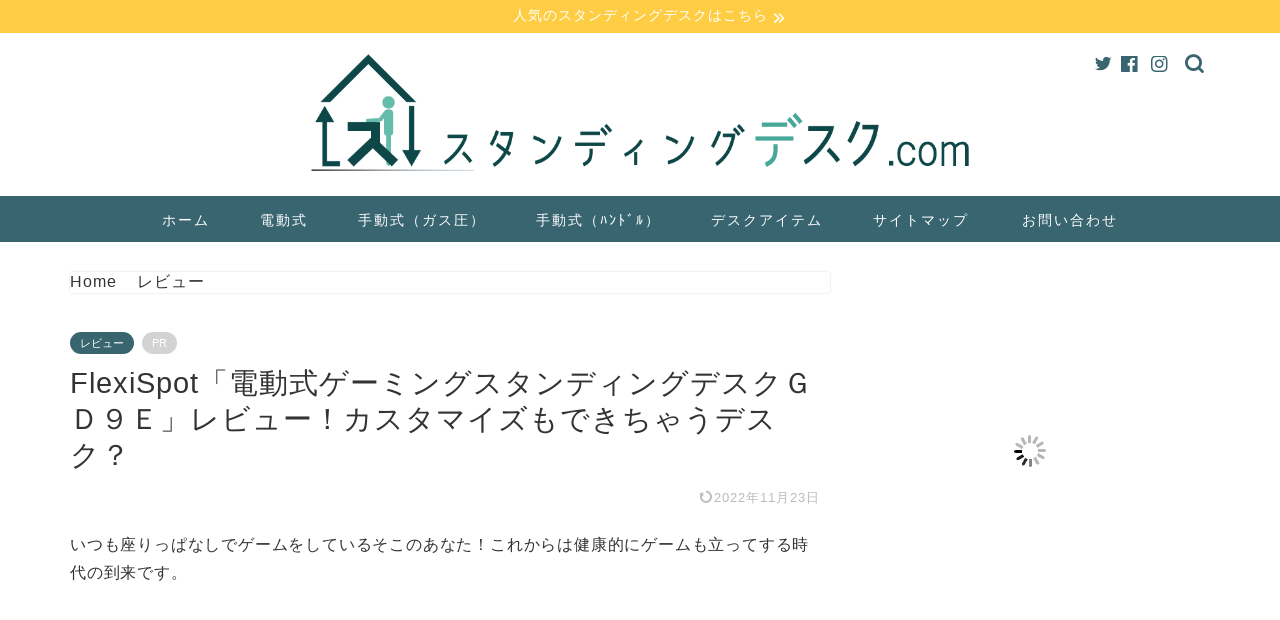

--- FILE ---
content_type: text/html; charset=UTF-8
request_url: https://standingdeskup.com/flexispot-dendou-gd9e-review/
body_size: 37069
content:
<!DOCTYPE html><html lang="ja"><head prefix="og: http://ogp.me/ns# fb: http://ogp.me/ns/fb# article: http://ogp.me/ns/article#"><meta charset="utf-8"><meta http-equiv="X-UA-Compatible" content="IE=edge"><meta name="viewport" content="width=device-width, initial-scale=1"><meta property="og:type" content="blog"><meta property="og:title" content="FlexiSpot「電動式ゲーミングスタンディングデスクＧＤ９Ｅ」レビュー！カスタマイズもできちゃうデスク？｜スタンディングデスク.com"><meta property="og:url" content="https://standingdeskup.com/flexispot-dendou-gd9e-review/"><meta property="og:description" content="いつも座りっぱなしでゲームをしているそこのあなた！これからは健康的にゲームも立ってする時代の到来です。 公式　https"><meta property="og:image" content="https://standingdeskup.com/wp-content/uploads/2021/07/dg9e-review-top.jpg"><meta property="og:site_name" content="スタンディングデスク.com"><meta property="fb:admins" content="100013085388537"><meta name="twitter:card" content="summary_large_image"><meta name="twitter:site" content="@standingdeskup"><meta name="description" itemprop="description" content="いつも座りっぱなしでゲームをしているそこのあなた！これからは健康的にゲームも立ってする時代の到来です。 公式　https" ><link rel="stylesheet" media="print" onload="this.onload=null;this.media='all';" id="ao_optimized_gfonts" href="https://fonts.googleapis.com/css?family=Quicksand&amp;display=swap"><link rel="shortcut icon" href="https://standingdeskup.com/wp-content/themes/jin/favicon.ico"><link rel="canonical" href="https://standingdeskup.com/flexispot-dendou-gd9e-review/"><title>FlexiSpot「電動式ゲーミングスタンディングデスクＧＤ９Ｅ」レビュー！カスタマイズもできちゃうデスク？｜スタンディングデスク.com</title><meta name='robots' content='max-image-preview:large' /><link rel='dns-prefetch' href='//ajax.googleapis.com' /><link rel='dns-prefetch' href='//cdnjs.cloudflare.com' /><link href='https://fonts.gstatic.com' crossorigin='anonymous' rel='preconnect' /><link rel="alternate" type="application/rss+xml" title="スタンディングデスク.com &raquo; フィード" href="https://standingdeskup.com/feed/" /><link rel="alternate" type="application/rss+xml" title="スタンディングデスク.com &raquo; コメントフィード" href="https://standingdeskup.com/comments/feed/" /><link rel="alternate" type="application/rss+xml" title="スタンディングデスク.com &raquo; FlexiSpot「電動式ゲーミングスタンディングデスクＧＤ９Ｅ」レビュー！カスタマイズもできちゃうデスク？ のコメントのフィード" href="https://standingdeskup.com/flexispot-dendou-gd9e-review/feed/" /> <script defer src="[data-uri]"></script> <style type="text/css">img.wp-smiley,
img.emoji {
	display: inline !important;
	border: none !important;
	box-shadow: none !important;
	height: 1em !important;
	width: 1em !important;
	margin: 0 0.07em !important;
	vertical-align: -0.1em !important;
	background: none !important;
	padding: 0 !important;
}</style><link rel='stylesheet' id='wp-block-library-css' href='https://standingdeskup.com/wp-includes/css/dist/block-library/style.min.css?ver=6.2.8' type='text/css' media='all' /><style id='rinkerg-gutenberg-rinker-style-inline-css' type='text/css'>.wp-block-create-block-block{background-color:#21759b;color:#fff;padding:2px}</style><link rel='stylesheet' id='classic-theme-styles-css' href='https://standingdeskup.com/wp-includes/css/classic-themes.min.css?ver=6.2.8' type='text/css' media='all' /><style id='global-styles-inline-css' type='text/css'>body{--wp--preset--color--black: #000000;--wp--preset--color--cyan-bluish-gray: #abb8c3;--wp--preset--color--white: #ffffff;--wp--preset--color--pale-pink: #f78da7;--wp--preset--color--vivid-red: #cf2e2e;--wp--preset--color--luminous-vivid-orange: #ff6900;--wp--preset--color--luminous-vivid-amber: #fcb900;--wp--preset--color--light-green-cyan: #7bdcb5;--wp--preset--color--vivid-green-cyan: #00d084;--wp--preset--color--pale-cyan-blue: #8ed1fc;--wp--preset--color--vivid-cyan-blue: #0693e3;--wp--preset--color--vivid-purple: #9b51e0;--wp--preset--gradient--vivid-cyan-blue-to-vivid-purple: linear-gradient(135deg,rgba(6,147,227,1) 0%,rgb(155,81,224) 100%);--wp--preset--gradient--light-green-cyan-to-vivid-green-cyan: linear-gradient(135deg,rgb(122,220,180) 0%,rgb(0,208,130) 100%);--wp--preset--gradient--luminous-vivid-amber-to-luminous-vivid-orange: linear-gradient(135deg,rgba(252,185,0,1) 0%,rgba(255,105,0,1) 100%);--wp--preset--gradient--luminous-vivid-orange-to-vivid-red: linear-gradient(135deg,rgba(255,105,0,1) 0%,rgb(207,46,46) 100%);--wp--preset--gradient--very-light-gray-to-cyan-bluish-gray: linear-gradient(135deg,rgb(238,238,238) 0%,rgb(169,184,195) 100%);--wp--preset--gradient--cool-to-warm-spectrum: linear-gradient(135deg,rgb(74,234,220) 0%,rgb(151,120,209) 20%,rgb(207,42,186) 40%,rgb(238,44,130) 60%,rgb(251,105,98) 80%,rgb(254,248,76) 100%);--wp--preset--gradient--blush-light-purple: linear-gradient(135deg,rgb(255,206,236) 0%,rgb(152,150,240) 100%);--wp--preset--gradient--blush-bordeaux: linear-gradient(135deg,rgb(254,205,165) 0%,rgb(254,45,45) 50%,rgb(107,0,62) 100%);--wp--preset--gradient--luminous-dusk: linear-gradient(135deg,rgb(255,203,112) 0%,rgb(199,81,192) 50%,rgb(65,88,208) 100%);--wp--preset--gradient--pale-ocean: linear-gradient(135deg,rgb(255,245,203) 0%,rgb(182,227,212) 50%,rgb(51,167,181) 100%);--wp--preset--gradient--electric-grass: linear-gradient(135deg,rgb(202,248,128) 0%,rgb(113,206,126) 100%);--wp--preset--gradient--midnight: linear-gradient(135deg,rgb(2,3,129) 0%,rgb(40,116,252) 100%);--wp--preset--duotone--dark-grayscale: url('#wp-duotone-dark-grayscale');--wp--preset--duotone--grayscale: url('#wp-duotone-grayscale');--wp--preset--duotone--purple-yellow: url('#wp-duotone-purple-yellow');--wp--preset--duotone--blue-red: url('#wp-duotone-blue-red');--wp--preset--duotone--midnight: url('#wp-duotone-midnight');--wp--preset--duotone--magenta-yellow: url('#wp-duotone-magenta-yellow');--wp--preset--duotone--purple-green: url('#wp-duotone-purple-green');--wp--preset--duotone--blue-orange: url('#wp-duotone-blue-orange');--wp--preset--font-size--small: 13px;--wp--preset--font-size--medium: 20px;--wp--preset--font-size--large: 36px;--wp--preset--font-size--x-large: 42px;--wp--preset--spacing--20: 0.44rem;--wp--preset--spacing--30: 0.67rem;--wp--preset--spacing--40: 1rem;--wp--preset--spacing--50: 1.5rem;--wp--preset--spacing--60: 2.25rem;--wp--preset--spacing--70: 3.38rem;--wp--preset--spacing--80: 5.06rem;--wp--preset--shadow--natural: 6px 6px 9px rgba(0, 0, 0, 0.2);--wp--preset--shadow--deep: 12px 12px 50px rgba(0, 0, 0, 0.4);--wp--preset--shadow--sharp: 6px 6px 0px rgba(0, 0, 0, 0.2);--wp--preset--shadow--outlined: 6px 6px 0px -3px rgba(255, 255, 255, 1), 6px 6px rgba(0, 0, 0, 1);--wp--preset--shadow--crisp: 6px 6px 0px rgba(0, 0, 0, 1);}:where(.is-layout-flex){gap: 0.5em;}body .is-layout-flow > .alignleft{float: left;margin-inline-start: 0;margin-inline-end: 2em;}body .is-layout-flow > .alignright{float: right;margin-inline-start: 2em;margin-inline-end: 0;}body .is-layout-flow > .aligncenter{margin-left: auto !important;margin-right: auto !important;}body .is-layout-constrained > .alignleft{float: left;margin-inline-start: 0;margin-inline-end: 2em;}body .is-layout-constrained > .alignright{float: right;margin-inline-start: 2em;margin-inline-end: 0;}body .is-layout-constrained > .aligncenter{margin-left: auto !important;margin-right: auto !important;}body .is-layout-constrained > :where(:not(.alignleft):not(.alignright):not(.alignfull)){max-width: var(--wp--style--global--content-size);margin-left: auto !important;margin-right: auto !important;}body .is-layout-constrained > .alignwide{max-width: var(--wp--style--global--wide-size);}body .is-layout-flex{display: flex;}body .is-layout-flex{flex-wrap: wrap;align-items: center;}body .is-layout-flex > *{margin: 0;}:where(.wp-block-columns.is-layout-flex){gap: 2em;}.has-black-color{color: var(--wp--preset--color--black) !important;}.has-cyan-bluish-gray-color{color: var(--wp--preset--color--cyan-bluish-gray) !important;}.has-white-color{color: var(--wp--preset--color--white) !important;}.has-pale-pink-color{color: var(--wp--preset--color--pale-pink) !important;}.has-vivid-red-color{color: var(--wp--preset--color--vivid-red) !important;}.has-luminous-vivid-orange-color{color: var(--wp--preset--color--luminous-vivid-orange) !important;}.has-luminous-vivid-amber-color{color: var(--wp--preset--color--luminous-vivid-amber) !important;}.has-light-green-cyan-color{color: var(--wp--preset--color--light-green-cyan) !important;}.has-vivid-green-cyan-color{color: var(--wp--preset--color--vivid-green-cyan) !important;}.has-pale-cyan-blue-color{color: var(--wp--preset--color--pale-cyan-blue) !important;}.has-vivid-cyan-blue-color{color: var(--wp--preset--color--vivid-cyan-blue) !important;}.has-vivid-purple-color{color: var(--wp--preset--color--vivid-purple) !important;}.has-black-background-color{background-color: var(--wp--preset--color--black) !important;}.has-cyan-bluish-gray-background-color{background-color: var(--wp--preset--color--cyan-bluish-gray) !important;}.has-white-background-color{background-color: var(--wp--preset--color--white) !important;}.has-pale-pink-background-color{background-color: var(--wp--preset--color--pale-pink) !important;}.has-vivid-red-background-color{background-color: var(--wp--preset--color--vivid-red) !important;}.has-luminous-vivid-orange-background-color{background-color: var(--wp--preset--color--luminous-vivid-orange) !important;}.has-luminous-vivid-amber-background-color{background-color: var(--wp--preset--color--luminous-vivid-amber) !important;}.has-light-green-cyan-background-color{background-color: var(--wp--preset--color--light-green-cyan) !important;}.has-vivid-green-cyan-background-color{background-color: var(--wp--preset--color--vivid-green-cyan) !important;}.has-pale-cyan-blue-background-color{background-color: var(--wp--preset--color--pale-cyan-blue) !important;}.has-vivid-cyan-blue-background-color{background-color: var(--wp--preset--color--vivid-cyan-blue) !important;}.has-vivid-purple-background-color{background-color: var(--wp--preset--color--vivid-purple) !important;}.has-black-border-color{border-color: var(--wp--preset--color--black) !important;}.has-cyan-bluish-gray-border-color{border-color: var(--wp--preset--color--cyan-bluish-gray) !important;}.has-white-border-color{border-color: var(--wp--preset--color--white) !important;}.has-pale-pink-border-color{border-color: var(--wp--preset--color--pale-pink) !important;}.has-vivid-red-border-color{border-color: var(--wp--preset--color--vivid-red) !important;}.has-luminous-vivid-orange-border-color{border-color: var(--wp--preset--color--luminous-vivid-orange) !important;}.has-luminous-vivid-amber-border-color{border-color: var(--wp--preset--color--luminous-vivid-amber) !important;}.has-light-green-cyan-border-color{border-color: var(--wp--preset--color--light-green-cyan) !important;}.has-vivid-green-cyan-border-color{border-color: var(--wp--preset--color--vivid-green-cyan) !important;}.has-pale-cyan-blue-border-color{border-color: var(--wp--preset--color--pale-cyan-blue) !important;}.has-vivid-cyan-blue-border-color{border-color: var(--wp--preset--color--vivid-cyan-blue) !important;}.has-vivid-purple-border-color{border-color: var(--wp--preset--color--vivid-purple) !important;}.has-vivid-cyan-blue-to-vivid-purple-gradient-background{background: var(--wp--preset--gradient--vivid-cyan-blue-to-vivid-purple) !important;}.has-light-green-cyan-to-vivid-green-cyan-gradient-background{background: var(--wp--preset--gradient--light-green-cyan-to-vivid-green-cyan) !important;}.has-luminous-vivid-amber-to-luminous-vivid-orange-gradient-background{background: var(--wp--preset--gradient--luminous-vivid-amber-to-luminous-vivid-orange) !important;}.has-luminous-vivid-orange-to-vivid-red-gradient-background{background: var(--wp--preset--gradient--luminous-vivid-orange-to-vivid-red) !important;}.has-very-light-gray-to-cyan-bluish-gray-gradient-background{background: var(--wp--preset--gradient--very-light-gray-to-cyan-bluish-gray) !important;}.has-cool-to-warm-spectrum-gradient-background{background: var(--wp--preset--gradient--cool-to-warm-spectrum) !important;}.has-blush-light-purple-gradient-background{background: var(--wp--preset--gradient--blush-light-purple) !important;}.has-blush-bordeaux-gradient-background{background: var(--wp--preset--gradient--blush-bordeaux) !important;}.has-luminous-dusk-gradient-background{background: var(--wp--preset--gradient--luminous-dusk) !important;}.has-pale-ocean-gradient-background{background: var(--wp--preset--gradient--pale-ocean) !important;}.has-electric-grass-gradient-background{background: var(--wp--preset--gradient--electric-grass) !important;}.has-midnight-gradient-background{background: var(--wp--preset--gradient--midnight) !important;}.has-small-font-size{font-size: var(--wp--preset--font-size--small) !important;}.has-medium-font-size{font-size: var(--wp--preset--font-size--medium) !important;}.has-large-font-size{font-size: var(--wp--preset--font-size--large) !important;}.has-x-large-font-size{font-size: var(--wp--preset--font-size--x-large) !important;}
.wp-block-navigation a:where(:not(.wp-element-button)){color: inherit;}
:where(.wp-block-columns.is-layout-flex){gap: 2em;}
.wp-block-pullquote{font-size: 1.5em;line-height: 1.6;}</style><link rel='stylesheet' id='yyi_rinker_stylesheet-css' href='https://standingdeskup.com/wp-content/cache/autoptimize/css/autoptimize_single_bd255632a527e215427cf7ab279f7f75.css?v=1.11.1&#038;ver=6.2.8' type='text/css' media='all' /><link rel='stylesheet' id='parent-style-css' href='https://standingdeskup.com/wp-content/cache/autoptimize/css/autoptimize_single_a193e6f14a84caa07f3449aa0a401f9d.css?ver=6.2.8' type='text/css' media='all' /><link rel='stylesheet' id='theme-style-css' href='https://standingdeskup.com/wp-content/themes/jin-child/style.css?ver=6.2.8' type='text/css' media='all' /><link rel='stylesheet' id='swiper-style-css' href='https://cdnjs.cloudflare.com/ajax/libs/Swiper/4.0.7/css/swiper.min.css?ver=6.2.8' type='text/css' media='all' /><link rel='stylesheet' id='fancybox-css' href='https://standingdeskup.com/wp-content/plugins/easy-fancybox/fancybox/1.5.4/jquery.fancybox.min.css?ver=6.2.8' type='text/css' media='screen' /><link rel='stylesheet' id='jquery-lazyloadxt-spinner-css-css' href='https://standingdeskup.com/wp-content/cache/autoptimize/css/autoptimize_single_d4a56d3242663a4b372dc090375e8136.css?ver=6.2.8' type='text/css' media='all' /><link rel='stylesheet' id='a3a3_lazy_load-css' href='//standingdeskup.com/wp-content/uploads/sass/a3_lazy_load.min.css?ver=1632913888' type='text/css' media='all' /> <script defer type='text/javascript' src='https://ajax.googleapis.com/ajax/libs/jquery/1.12.4/jquery.min.js?ver=6.2.8' id='jquery-js'></script> <script defer type='text/javascript' src='https://standingdeskup.com/wp-content/cache/autoptimize/js/autoptimize_single_9efd56b72b4340d81698220fddc4813c.js?v=1.11.1' id='yyi_rinker_event_tracking_script-js'></script> <link rel="https://api.w.org/" href="https://standingdeskup.com/wp-json/" /><link rel="alternate" type="application/json" href="https://standingdeskup.com/wp-json/wp/v2/posts/3008" /><link rel='shortlink' href='https://standingdeskup.com/?p=3008' /><link rel="alternate" type="application/json+oembed" href="https://standingdeskup.com/wp-json/oembed/1.0/embed?url=https%3A%2F%2Fstandingdeskup.com%2Fflexispot-dendou-gd9e-review%2F" /><link rel="alternate" type="text/xml+oembed" href="https://standingdeskup.com/wp-json/oembed/1.0/embed?url=https%3A%2F%2Fstandingdeskup.com%2Fflexispot-dendou-gd9e-review%2F&#038;format=xml" /> <script defer src="[data-uri]"></script><script defer type="text/javascript" src="//aml.valuecommerce.com/vcdal.js"></script><style>.yyi-rinker-images {
    display: flex;
    justify-content: center;
    align-items: center;
    position: relative;

}
div.yyi-rinker-image img.yyi-rinker-main-img.hidden {
    display: none;
}

.yyi-rinker-images-arrow {
    cursor: pointer;
    position: absolute;
    top: 50%;
    display: block;
    margin-top: -11px;
    opacity: 0.6;
    width: 22px;
}

.yyi-rinker-images-arrow-left{
    left: -10px;
}
.yyi-rinker-images-arrow-right{
    right: -10px;
}

.yyi-rinker-images-arrow-left.hidden {
    display: none;
}

.yyi-rinker-images-arrow-right.hidden {
    display: none;
}
div.yyi-rinker-contents.yyi-rinker-design-tate  div.yyi-rinker-box{
    flex-direction: column;
}

div.yyi-rinker-contents.yyi-rinker-design-slim div.yyi-rinker-box .yyi-rinker-links {
    flex-direction: column;
}

div.yyi-rinker-contents.yyi-rinker-design-slim div.yyi-rinker-info {
    width: 100%;
}

div.yyi-rinker-contents.yyi-rinker-design-slim .yyi-rinker-title {
    text-align: center;
}

div.yyi-rinker-contents.yyi-rinker-design-slim .yyi-rinker-links {
    text-align: center;
}
div.yyi-rinker-contents.yyi-rinker-design-slim .yyi-rinker-image {
    margin: auto;
}

div.yyi-rinker-contents.yyi-rinker-design-slim div.yyi-rinker-info ul.yyi-rinker-links li {
	align-self: stretch;
}
div.yyi-rinker-contents.yyi-rinker-design-slim div.yyi-rinker-box div.yyi-rinker-info {
	padding: 0;
}
div.yyi-rinker-contents.yyi-rinker-design-slim div.yyi-rinker-box {
	flex-direction: column;
	padding: 14px 5px 0;
}

.yyi-rinker-design-slim div.yyi-rinker-box div.yyi-rinker-info {
	text-align: center;
}

.yyi-rinker-design-slim div.price-box span.price {
	display: block;
}

div.yyi-rinker-contents.yyi-rinker-design-slim div.yyi-rinker-info div.yyi-rinker-title a{
	font-size:16px;
}

div.yyi-rinker-contents.yyi-rinker-design-slim ul.yyi-rinker-links li.amazonkindlelink:before,  div.yyi-rinker-contents.yyi-rinker-design-slim ul.yyi-rinker-links li.amazonlink:before,  div.yyi-rinker-contents.yyi-rinker-design-slim ul.yyi-rinker-links li.rakutenlink:before, div.yyi-rinker-contents.yyi-rinker-design-slim ul.yyi-rinker-links li.yahoolink:before, div.yyi-rinker-contents.yyi-rinker-design-slim ul.yyi-rinker-links li.mercarilink:before {
	font-size:12px;
}

div.yyi-rinker-contents.yyi-rinker-design-slim ul.yyi-rinker-links li a {
	font-size: 13px;
}
.entry-content ul.yyi-rinker-links li {
	padding: 0;
}

div.yyi-rinker-contents .yyi-rinker-attention.attention_desing_right_ribbon {
    width: 89px;
    height: 91px;
    position: absolute;
    top: -1px;
    right: -1px;
    left: auto;
    overflow: hidden;
}

div.yyi-rinker-contents .yyi-rinker-attention.attention_desing_right_ribbon span {
    display: inline-block;
    width: 146px;
    position: absolute;
    padding: 4px 0;
    left: -13px;
    top: 12px;
    text-align: center;
    font-size: 12px;
    line-height: 24px;
    -webkit-transform: rotate(45deg);
    transform: rotate(45deg);
    box-shadow: 0 1px 3px rgba(0, 0, 0, 0.2);
}

div.yyi-rinker-contents .yyi-rinker-attention.attention_desing_right_ribbon {
    background: none;
}
.yyi-rinker-attention.attention_desing_right_ribbon .yyi-rinker-attention-after,
.yyi-rinker-attention.attention_desing_right_ribbon .yyi-rinker-attention-before{
display:none;
}
div.yyi-rinker-use-right_ribbon div.yyi-rinker-title {
    margin-right: 2rem;
}</style><style type="text/css">#wrapper {
			background-color: #ffffff;
			background-image: url();
					}

		.related-entry-headline-text span:before,
		#comment-title span:before,
		#reply-title span:before {
			background-color: #386570;
			border-color: #386570 !important;
		}

		#breadcrumb:after,
		#page-top a {
			background-color: #89c6c6;
		}

		footer {
			background-color: #89c6c6;
		}

		.footer-inner a,
		#copyright,
		#copyright-center {
			border-color: #295f70 !important;
			color: #295f70 !important;
		}

		#footer-widget-area {
			border-color: #295f70 !important;
		}

		.page-top-footer a {
			color: #89c6c6 !important;
		}

		#breadcrumb ul li,
		#breadcrumb ul li a {
			color: #89c6c6 !important;
		}

		body,
		a,
		a:link,
		a:visited,
		.my-profile,
		.widgettitle,
		.tabBtn-mag label {
			color: #333333;
		}

		a:hover {
			color: #008db7;
		}

		.widget_nav_menu ul>li>a:before,
		.widget_categories ul>li>a:before,
		.widget_pages ul>li>a:before,
		.widget_recent_entries ul>li>a:before,
		.widget_archive ul>li>a:before,
		.widget_archive form:after,
		.widget_categories form:after,
		.widget_nav_menu ul>li>ul.sub-menu>li>a:before,
		.widget_categories ul>li>.children>li>a:before,
		.widget_pages ul>li>.children>li>a:before,
		.widget_nav_menu ul>li>ul.sub-menu>li>ul.sub-menu li>a:before,
		.widget_categories ul>li>.children>li>.children li>a:before,
		.widget_pages ul>li>.children>li>.children li>a:before {
			color: #386570;
		}

		.widget_nav_menu ul .sub-menu .sub-menu li a:before {
			background-color: #333333 !important;
		}
		.d--labeling-act-border{
			border-color: rgba(51,51,51,0.18);
		}
		.c--labeling-act.d--labeling-act-solid{
			background-color: rgba(51,51,51,0.06);
		}
		.a--labeling-act{
			color: rgba(51,51,51,0.6);
		}
		.a--labeling-small-act span{
			background-color: rgba(51,51,51,0.21);
		}
		.c--labeling-act.d--labeling-act-strong{
			background-color: rgba(51,51,51,0.045);
		}
		.d--labeling-act-strong .a--labeling-act{
			color: rgba(51,51,51,0.75);
		}


		footer .footer-widget,
		footer .footer-widget a,
		footer .footer-widget ul li,
		.footer-widget.widget_nav_menu ul>li>a:before,
		.footer-widget.widget_categories ul>li>a:before,
		.footer-widget.widget_recent_entries ul>li>a:before,
		.footer-widget.widget_pages ul>li>a:before,
		.footer-widget.widget_archive ul>li>a:before,
		footer .widget_tag_cloud .tagcloud a:before {
			color: #295f70 !important;
			border-color: #295f70 !important;
		}

		footer .footer-widget .widgettitle {
			color: #295f70 !important;
			border-color: #386570 !important;
		}

		footer .widget_nav_menu ul .children .children li a:before,
		footer .widget_categories ul .children .children li a:before,
		footer .widget_nav_menu ul .sub-menu .sub-menu li a:before {
			background-color: #295f70 !important;
		}

		#drawernav a:hover,
		.post-list-title,
		#prev-next p,
		#toc_container .toc_list li a {
			color: #333333 !important;
		}

		#header-box {
			background-color: #ffffff;
		}

		@media (min-width: 768px) {
			.top-image-meta {
				margin-top: calc(0px - 30px);
			}
		}

		@media (min-width: 1200px) {
			.top-image-meta {
				margin-top: calc(0px);
			}
		}

		.pickup-contents:before {
			background-color: #ffffff !important;
		}

		.main-image-text {
			color: #555;
		}

		.main-image-text-sub {
			color: #555;
		}

		@media (min-width: 481px) {
			#site-info {
				padding-top: 20px !important;
				padding-bottom: 20px !important;
			}
		}

		#site-info span a {
			color: #386570 !important;
		}

		#headmenu .headsns .line a svg {
			fill: #386570 !important;
		}

		#headmenu .headsns a,
		#headmenu {
			color: #386570 !important;
			border-color: #386570 !important;
		}

		.profile-follow .line-sns a svg {
			fill: #386570 !important;
		}

		.profile-follow .line-sns a:hover svg {
			fill: #386570 !important;
		}

		.profile-follow a {
			color: #386570 !important;
			border-color: #386570 !important;
		}

		.profile-follow a:hover,
		#headmenu .headsns a:hover {
			color: #386570 !important;
			border-color: #386570 !important;
		}

		.search-box:hover {
			color: #386570 !important;
			border-color: #386570 !important;
		}

		#header #headmenu .headsns .line a:hover svg {
			fill: #386570 !important;
		}

		.cps-icon-bar,
		#navtoggle:checked+.sp-menu-open .cps-icon-bar {
			background-color: #386570;
		}

		#nav-container {
			background-color: #386570;
		}

		.menu-box .menu-item svg {
			fill: #ffffff;
		}

		#drawernav ul.menu-box>li>a,
		#drawernav2 ul.menu-box>li>a,
		#drawernav3 ul.menu-box>li>a,
		#drawernav4 ul.menu-box>li>a,
		#drawernav5 ul.menu-box>li>a,
		#drawernav ul.menu-box>li.menu-item-has-children:after,
		#drawernav2 ul.menu-box>li.menu-item-has-children:after,
		#drawernav3 ul.menu-box>li.menu-item-has-children:after,
		#drawernav4 ul.menu-box>li.menu-item-has-children:after,
		#drawernav5 ul.menu-box>li.menu-item-has-children:after {
			color: #ffffff !important;
		}

		#drawernav ul.menu-box li a,
		#drawernav2 ul.menu-box li a,
		#drawernav3 ul.menu-box li a,
		#drawernav4 ul.menu-box li a,
		#drawernav5 ul.menu-box li a {
			font-size: 14px !important;
		}

		#drawernav3 ul.menu-box>li {
			color: #333333 !important;
		}

		#drawernav4 .menu-box>.menu-item>a:after,
		#drawernav3 .menu-box>.menu-item>a:after,
		#drawernav .menu-box>.menu-item>a:after {
			background-color: #ffffff !important;
		}

		#drawernav2 .menu-box>.menu-item:hover,
		#drawernav5 .menu-box>.menu-item:hover {
			border-top-color: #386570 !important;
		}

		.cps-info-bar a {
			background-color: #ffcd44 !important;
		}

		@media (min-width: 768px) {
			.post-list-mag .post-list-item:not(:nth-child(2n)) {
				margin-right: 2.6%;
			}
		}

		@media (min-width: 768px) {

			#tab-1:checked~.tabBtn-mag li [for="tab-1"]:after,
			#tab-2:checked~.tabBtn-mag li [for="tab-2"]:after,
			#tab-3:checked~.tabBtn-mag li [for="tab-3"]:after,
			#tab-4:checked~.tabBtn-mag li [for="tab-4"]:after {
				border-top-color: #386570 !important;
			}

			.tabBtn-mag label {
				border-bottom-color: #386570 !important;
			}
		}

		#tab-1:checked~.tabBtn-mag li [for="tab-1"],
		#tab-2:checked~.tabBtn-mag li [for="tab-2"],
		#tab-3:checked~.tabBtn-mag li [for="tab-3"],
		#tab-4:checked~.tabBtn-mag li [for="tab-4"],
		#prev-next a.next:after,
		#prev-next a.prev:after,
		.more-cat-button a:hover span:before {
			background-color: #386570 !important;
		}


		.swiper-slide .post-list-cat,
		.post-list-mag .post-list-cat,
		.post-list-mag3col .post-list-cat,
		.post-list-mag-sp1col .post-list-cat,
		.swiper-pagination-bullet-active,
		.pickup-cat,
		.post-list .post-list-cat,
		#breadcrumb .bcHome a:hover span:before,
		.popular-item:nth-child(1) .pop-num,
		.popular-item:nth-child(2) .pop-num,
		.popular-item:nth-child(3) .pop-num {
			background-color: #386570 !important;
		}

		.sidebar-btn a,
		.profile-sns-menu {
			background-color: #386570 !important;
		}

		.sp-sns-menu a,
		.pickup-contents-box a:hover .pickup-title {
			border-color: #386570 !important;
			color: #386570 !important;
		}

		.pro-line svg {
			fill: #386570 !important;
		}

		.cps-post-cat a,
		.meta-cat,
		.popular-cat {
			background-color: #386570 !important;
			border-color: #386570 !important;
		}

		.tagicon,
		.tag-box a,
		#toc_container .toc_list>li,
		#toc_container .toc_title {
			color: #386570 !important;
		}

		.widget_tag_cloud a::before {
			color: #333333 !important;
		}

		.tag-box a,
		#toc_container:before {
			border-color: #386570 !important;
		}

		.cps-post-cat a:hover {
			color: #008db7 !important;
		}

		.pagination li:not([class*="current"]) a:hover,
		.widget_tag_cloud a:hover {
			background-color: #386570 !important;
		}

		.pagination li:not([class*="current"]) a:hover {
			opacity: 0.5 !important;
		}

		.pagination li.current a {
			background-color: #386570 !important;
			border-color: #386570 !important;
		}

		.nextpage a:hover span {
			color: #386570 !important;
			border-color: #386570 !important;
		}

		.cta-content:before {
			background-color: #8bc6c6 !important;
		}

		.cta-text,
		.info-title {
			color: #f7f7f7 !important;
		}

		#footer-widget-area.footer_style1 .widgettitle {
			border-color: #386570 !important;
		}

		.sidebar_style1 .widgettitle,
		.sidebar_style5 .widgettitle {
			border-color: #386570 !important;
		}

		.sidebar_style2 .widgettitle,
		.sidebar_style4 .widgettitle,
		.sidebar_style6 .widgettitle,
		#home-bottom-widget .widgettitle,
		#home-top-widget .widgettitle,
		#post-bottom-widget .widgettitle,
		#post-top-widget .widgettitle {
			background-color: #386570 !important;
		}

		#home-bottom-widget .widget_search .search-box input[type="submit"],
		#home-top-widget .widget_search .search-box input[type="submit"],
		#post-bottom-widget .widget_search .search-box input[type="submit"],
		#post-top-widget .widget_search .search-box input[type="submit"] {
			background-color: #386570 !important;
		}

		.tn-logo-size {
			font-size: 57% !important;
		}

		@media (min-width: 481px) {
			.tn-logo-size img {
				width: calc(57%*0.5) !important;
			}
		}

		@media (min-width: 768px) {
			.tn-logo-size img {
				width: calc(57%*2.2) !important;
			}
		}

		@media (min-width: 1200px) {
			.tn-logo-size img {
				width: 57% !important;
			}
		}

		.sp-logo-size {
			font-size: 90% !important;
		}

		.sp-logo-size img {
			width: 90% !important;
		}

		.cps-post-main ul>li:before,
		.cps-post-main ol>li:before {
			background-color: #386570 !important;
		}

		.profile-card .profile-title {
			background-color: #386570 !important;
		}

		.profile-card {
			border-color: #386570 !important;
		}

		.cps-post-main a {
			color: #53bcb5;
		}

		.cps-post-main .marker {
			background: -webkit-linear-gradient(transparent 80%, #c9efef 0%);
			background: linear-gradient(transparent 80%, #c9efef 0%);
		}

		.cps-post-main .marker2 {
			background: -webkit-linear-gradient(transparent 60%, #eac2d5 0%);
			background: linear-gradient(transparent 60%, #eac2d5 0%);
		}

		.cps-post-main .jic-sc {
			color: #e9546b;
		}


		.simple-box1 {
			border-color: #68d6cb !important;
		}

		.simple-box2 {
			border-color: #f2bf7d !important;
		}

		.simple-box3 {
			border-color: #e896c7 !important;
		}

		.simple-box4 {
			border-color: #7badd8 !important;
		}

		.simple-box4:before {
			background-color: #7badd8;
		}

		.simple-box5 {
			border-color: #e896c7 !important;
		}

		.simple-box5:before {
			background-color: #e896c7;
		}

		.simple-box6 {
			background-color: #fffdef !important;
		}

		.simple-box7 {
			border-color: #def1f9 !important;
		}

		.simple-box7:before {
			background-color: #def1f9 !important;
		}

		.simple-box8 {
			border-color: #96ddc1 !important;
		}

		.simple-box8:before {
			background-color: #96ddc1 !important;
		}

		.simple-box9:before {
			background-color: #e1c0e8 !important;
		}

		.simple-box9:after {
			border-color: #e1c0e8 #e1c0e8 #ffffff #ffffff !important;
		}

		.kaisetsu-box1:before,
		.kaisetsu-box1-title {
			background-color: #ffb49e !important;
		}

		.kaisetsu-box2 {
			border-color: #68d6cb !important;
		}

		.kaisetsu-box2-title {
			background-color: #68d6cb !important;
		}

		.kaisetsu-box4 {
			border-color: #ea91a9 !important;
		}

		.kaisetsu-box4-title {
			background-color: #ea91a9 !important;
		}

		.kaisetsu-box5:before {
			background-color: #57b3ba !important;
		}

		.kaisetsu-box5-title {
			background-color: #57b3ba !important;
		}

		.concept-box1 {
			border-color: #85db8f !important;
		}

		.concept-box1:after {
			background-color: #85db8f !important;
		}

		.concept-box1:before {
			content: "ポイント" !important;
			color: #85db8f !important;
		}

		.concept-box2 {
			border-color: #f7cf6a !important;
		}

		.concept-box2:after {
			background-color: #f7cf6a !important;
		}

		.concept-box2:before {
			content: "注意点" !important;
			color: #f7cf6a !important;
		}

		.concept-box3 {
			border-color: #86cee8 !important;
		}

		.concept-box3:after {
			background-color: #86cee8 !important;
		}

		.concept-box3:before {
			content: "良い例" !important;
			color: #86cee8 !important;
		}

		.concept-box4 {
			border-color: #ed8989 !important;
		}

		.concept-box4:after {
			background-color: #ed8989 !important;
		}

		.concept-box4:before {
			content: "悪い例" !important;
			color: #ed8989 !important;
		}

		.concept-box5 {
			border-color: #9e9e9e !important;
		}

		.concept-box5:after {
			background-color: #9e9e9e !important;
		}

		.concept-box5:before {
			content: "参考" !important;
			color: #9e9e9e !important;
		}

		.concept-box6 {
			border-color: #8eaced !important;
		}

		.concept-box6:after {
			background-color: #8eaced !important;
		}

		.concept-box6:before {
			content: "メモ" !important;
			color: #8eaced !important;
		}

		.innerlink-box1,
		.blog-card {
			border-color: #68d6cb !important;
		}

		.innerlink-box1-title {
			background-color: #68d6cb !important;
			border-color: #68d6cb !important;
		}

		.innerlink-box1:before,
		.blog-card-hl-box {
			background-color: #68d6cb !important;
		}

		.concept-box1:before,
		.concept-box2:before,
		.concept-box3:before,
		.concept-box4:before,
		.concept-box5:before,
		.concept-box6:before {
			background-color: #ffffff;
			background-image: url();
		}

		.concept-box1:after,
		.concept-box2:after,
		.concept-box3:after,
		.concept-box4:after,
		.concept-box5:after,
		.concept-box6:after {
			border-color: #ffffff;
			border-image: url() 27 23 / 50px 30px / 1rem round space0 / 5px 5px;
		}

		.jin-ac-box01-title::after {
			color: #386570;
		}

		.color-button01 a,
		.color-button01 a:hover,
		.color-button01:before {
			background-color: #efb237 !important;
		}

		.top-image-btn-color a,
		.top-image-btn-color a:hover,
		.top-image-btn-color:before {
			background-color: #ffcd44 !important;
		}

		.color-button02 a,
		.color-button02 a:hover,
		.color-button02:before {
			background-color: #52b9d8 !important;
		}

		.color-button01-big a,
		.color-button01-big a:hover,
		.color-button01-big:before {
			background-color: #4072b3 !important;
		}

		.color-button01-big a,
		.color-button01-big:before {
			border-radius: 5px !important;
		}

		.color-button01-big a {
			padding-top: 20px !important;
			padding-bottom: 20px !important;
		}

		.color-button02-big a,
		.color-button02-big a:hover,
		.color-button02-big:before {
			background-color: #ffca89 !important;
		}

		.color-button02-big a,
		.color-button02-big:before {
			border-radius: 40px !important;
		}

		.color-button02-big a {
			padding-top: 20px !important;
			padding-bottom: 20px !important;
		}

		.color-button01-big {
			width: 75% !important;
		}

		.color-button02-big {
			width: 75% !important;
		}

		.top-image-btn-color:before,
		.color-button01:before,
		.color-button02:before,
		.color-button01-big:before,
		.color-button02-big:before {
			bottom: -1px;
			left: -1px;
			width: 100%;
			height: 100%;
			border-radius: 6px;
			box-shadow: 0px 1px 5px 0px rgba(0, 0, 0, 0.25);
			-webkit-transition: all .4s;
			transition: all .4s;
		}

		.top-image-btn-color a:hover,
		.color-button01 a:hover,
		.color-button02 a:hover,
		.color-button01-big a:hover,
		.color-button02-big a:hover {
			-webkit-transform: translateY(2px);
			transform: translateY(2px);
			-webkit-filter: brightness(0.95);
			filter: brightness(0.95);
		}

		.top-image-btn-color:hover:before,
		.color-button01:hover:before,
		.color-button02:hover:before,
		.color-button01-big:hover:before,
		.color-button02-big:hover:before {
			-webkit-transform: translateY(2px);
			transform: translateY(2px);
			box-shadow: none !important;
		}

		.h2-style01 h2,
		.h2-style02 h2:before,
		.h2-style03 h2,
		.h2-style04 h2:before,
		.h2-style05 h2,
		.h2-style07 h2:before,
		.h2-style07 h2:after,
		.h3-style03 h3:before,
		.h3-style02 h3:before,
		.h3-style05 h3:before,
		.h3-style07 h3:before,
		.h2-style08 h2:after,
		.h2-style10 h2:before,
		.h2-style10 h2:after,
		.h3-style02 h3:after,
		.h4-style02 h4:before {
			background-color: #386570 !important;
		}

		.h3-style01 h3,
		.h3-style04 h3,
		.h3-style05 h3,
		.h3-style06 h3,
		.h4-style01 h4,
		.h2-style02 h2,
		.h2-style08 h2,
		.h2-style08 h2:before,
		.h2-style09 h2,
		.h4-style03 h4 {
			border-color: #386570 !important;
		}

		.h2-style05 h2:before {
			border-top-color: #386570 !important;
		}

		.h2-style06 h2:before,
		.sidebar_style3 .widgettitle:after {
			background-image: linear-gradient(-45deg,
					transparent 25%,
					#386570 25%,
					#386570 50%,
					transparent 50%,
					transparent 75%,
					#386570 75%,
					#386570);
		}

		.jin-h2-icons.h2-style02 h2 .jic:before,
		.jin-h2-icons.h2-style04 h2 .jic:before,
		.jin-h2-icons.h2-style06 h2 .jic:before,
		.jin-h2-icons.h2-style07 h2 .jic:before,
		.jin-h2-icons.h2-style08 h2 .jic:before,
		.jin-h2-icons.h2-style09 h2 .jic:before,
		.jin-h2-icons.h2-style10 h2 .jic:before,
		.jin-h3-icons.h3-style01 h3 .jic:before,
		.jin-h3-icons.h3-style02 h3 .jic:before,
		.jin-h3-icons.h3-style03 h3 .jic:before,
		.jin-h3-icons.h3-style04 h3 .jic:before,
		.jin-h3-icons.h3-style05 h3 .jic:before,
		.jin-h3-icons.h3-style06 h3 .jic:before,
		.jin-h3-icons.h3-style07 h3 .jic:before,
		.jin-h4-icons.h4-style01 h4 .jic:before,
		.jin-h4-icons.h4-style02 h4 .jic:before,
		.jin-h4-icons.h4-style03 h4 .jic:before,
		.jin-h4-icons.h4-style04 h4 .jic:before {
			color: #386570;
		}

		@media all and (-ms-high-contrast:none) {

			*::-ms-backdrop,
			.color-button01:before,
			.color-button02:before,
			.color-button01-big:before,
			.color-button02-big:before {
				background-color: #595857 !important;
			}
		}

		.jin-lp-h2 h2,
		.jin-lp-h2 h2 {
			background-color: transparent !important;
			border-color: transparent !important;
			color: #333333 !important;
		}

		.jincolumn-h3style2 {
			border-color: #386570 !important;
		}

		.jinlph2-style1 h2:first-letter {
			color: #386570 !important;
		}

		.jinlph2-style2 h2,
		.jinlph2-style3 h2 {
			border-color: #386570 !important;
		}

		.jin-photo-title .jin-fusen1-down,
		.jin-photo-title .jin-fusen1-even,
		.jin-photo-title .jin-fusen1-up {
			border-left-color: #386570;
		}

		.jin-photo-title .jin-fusen2,
		.jin-photo-title .jin-fusen3 {
			background-color: #386570;
		}

		.jin-photo-title .jin-fusen2:before,
		.jin-photo-title .jin-fusen3:before {
			border-top-color: #386570;
		}

		.has-huge-font-size {
			font-size: 42px !important;
		}

		.has-large-font-size {
			font-size: 36px !important;
		}

		.has-medium-font-size {
			font-size: 20px !important;
		}

		.has-normal-font-size {
			font-size: 16px !important;
		}

		.has-small-font-size {
			font-size: 13px !important;
		}</style><noscript><style>.lazyload[data-src]{display:none !important;}</style></noscript><style>.lazyload{background-image:none !important;}.lazyload:before{background-image:none !important;}</style><style type="text/css" id="wp-custom-css">.proflink a{
	display:block;
	text-align:center;
	padding:7px 10px;
	background:#ff7fa1;/*カラーは変更*/
	width:50%;
	margin:0 auto;
	margin-top:20px;
	border-radius:20px;
	border:3px double #fff;
	font-size:0.65rem;
	color:#fff;
}
.proflink a:hover{
		opacity:0.75;
}

/* テキストのドラッグ操作の禁止 */
p {
user-select: none;
}

/* 画像もドラッグ操作禁止 */
img {
-webkit-user-drag: none;}

/* アフィリリンクの改行を解消 */
.inline-img img { display: inline!important; }

/*表スクロール設定(START)*/
table{
width:100%;
}
.scroll{
overflow: auto;
white-space: nowrap;
}
.scroll::-webkit-scrollbar{
height: 5px;
}
.scroll::-webkit-scrollbar-track{
background: #F1F1F1;
}
.scroll::-webkit-scrollbar-thumb {
background: #BCBCBC;
}
/*表スクロール設定(END)*/

/*** 文字に説明注釈を追加するツールチップ表示(START) ***/
/* ツールチップ本体 */
.tooltip {
    position: relative;
    display: inline-block;
    text-decoration-line: underline;
    text-decoration-style: dotted;
    text-decoration-color: #777;

}

/* 表示されるツールチップの内容 */
.tooltip .tooltip-text {
	visibility: hidden;
	width:25em;
	background-color: #eee;
	border:1px solid #777;
	border-radius: 2px;
	color: #000;
	text-align: left;
	padding: 2px 8px;
	position: absolute;
	font-size:0.8em;
	z-index: 999;
	bottom:120%;
	left:0;
}

/* 吹き出し風にする */
.tooltip .tooltip-text:before {
	content: "";
	border: 10px solid transparent;
	border-top: 10px solid #777;
	position: absolute;
	top: 100%;
	left: 5%;
	transform: translateX(-50%);
}

/* ホーバー時に表示 */
.tooltip:hover .tooltip-text {
	visibility: visible;
	animation: fade 1s ease-out forwards;
}

@keyframes fade{
	0%{
		opacity: 0;
	}
	100%{
		opacity: 1;
	}
}
/*** 文字に説明注釈を追加するツールチップ表示(END) ***/</style><link href="https://standingdeskup.com/wp-content/cache/autoptimize/css/autoptimize_single_e6ea0dc37c79f3c996ad7b049a069cdf.css" rel="stylesheet" /><meta name="google-site-verification" content="UlzKMqGZYSgxzY8-2oYEe_WcUrZ35o2-pdPxMICfPow" />  <script defer data-type="lazy" data-src="https://www.googletagmanager.com/gtag/js?id=UA-84334534-2"></script> <script defer src="[data-uri]"></script> </head><body class="post-template-default single single-post postid-3008 single-format-standard" id="nofont-style"><div id="wrapper"><div id="scroll-content" class="animate-off"><div class="cps-info-bar animate-off"> <a href="https://standingdeskup.com/"><span>人気のスタンディングデスクはこちら</span></a></div><div id="header-box" class="tn_on header-box animate-off"><div id="header" class="header-type2 header animate-off"><div id="site-info" class="ef"> <span class="tn-logo-size"><a href='https://standingdeskup.com/' title='スタンディングデスク.com' rel='home'><img src="[data-uri]" alt='スタンディングデスク.com' data-src="https://standingdeskup.com/wp-content/uploads/2021/09/9438acf210fc36f6bb4faaa4b6b38f74-1.png" decoding="async" class="lazyload" data-eio-rwidth="1017" data-eio-rheight="185"><noscript><img src='https://standingdeskup.com/wp-content/uploads/2021/09/9438acf210fc36f6bb4faaa4b6b38f74-1.png' alt='スタンディングデスク.com' data-eio="l"></noscript></a></span></div><div id="headmenu"> <span class="headsns tn_sns_on"> <span class="twitter"><a href="https://twitter.com/standingdeskup"><i class="jic-type jin-ifont-twitter" aria-hidden="true"></i></a></span> <span class="facebook"> <a href="https://www.facebook.com/standingdeskup"><i class="jic-type jin-ifont-facebook" aria-hidden="true"></i></a> </span> <span class="instagram"> <a href="https://www.instagram.com/standingdeskup/"><i class="jic-type jin-ifont-instagram" aria-hidden="true"></i></a> </span> </span> <span class="headsearch tn_search_on"><form class="search-box" role="search" method="get" id="searchform" action="https://standingdeskup.com/"> <input type="search" placeholder="" class="text search-text" value="" name="s" id="s"> <input type="submit" id="searchsubmit" value="&#xe931;"></form> </span></div></div></div><div id="nav-container" class="header-style3-animate animate-off"><div id="drawernav" class="ef"><nav class="fixed-content"><ul class="menu-box"><li class="menu-item menu-item-type-custom menu-item-object-custom menu-item-home menu-item-8"><a href="https://standingdeskup.com">ホーム</a></li><li class="menu-item menu-item-type-taxonomy menu-item-object-category current-post-ancestor current-menu-parent current-post-parent menu-item-909"><a href="https://standingdeskup.com/category/dendousiki/">電動式</a></li><li class="menu-item menu-item-type-taxonomy menu-item-object-category menu-item-910"><a href="https://standingdeskup.com/category/gas/">手動式（ガス圧）</a></li><li class="menu-item menu-item-type-taxonomy menu-item-object-category menu-item-911"><a href="https://standingdeskup.com/category/crank-handle/">手動式（ﾊﾝﾄﾞﾙ）</a></li><li class="menu-item menu-item-type-custom menu-item-object-custom menu-item-4808"><a href="https://standingdeskup.com/category/plus-item/">デスクアイテム</a></li><li class="menu-item menu-item-type-post_type menu-item-object-page menu-item-921"><a href="https://standingdeskup.com/sitemap/">サイトマップ</a></li><li class="menu-item menu-item-type-post_type menu-item-object-page menu-item-4000"><a href="https://standingdeskup.com/mail/"><span><i class="[contact-form-7 id="b0fcec8" title="コンタクトフォーム 1"]" aria-hidden="true"></i></span>お問い合わせ</a></li></ul></nav></div></div><div class="clearfix"></div><div id="contents"><main id="main-contents" class="main-contents article_style2 animate-off" itemprop="mainContentOfPage"><div id="post-top-widget"><div id="bcn_widget-2" class="widget widget_breadcrumb_navxt"><div class="breadcrumbs" vocab="https://schema.org/" typeof="BreadcrumbList"><span property="itemListElement" typeof="ListItem"><a property="item" typeof="WebPage" href="https://standingdeskup.com" class="home" ><span property="name"><i class="fas fa-home"></i> Home</span></a><meta property="position" content="1"></span>&nbsp;&nbsp;<i class="fas fa-caret-right"></i>&nbsp;&nbsp;<span property="itemListElement" typeof="ListItem"><a property="item" typeof="WebPage" title="Go to the レビュー category archives." href="https://standingdeskup.com/category/%e3%83%ac%e3%83%93%e3%83%a5%e3%83%bc/" class="taxonomy category" aria-current="page"><span property="name">レビュー</span></a><meta property="position" content="2"></span></div></div></div><section class="cps-post-box hentry"><article class="cps-post"><header class="cps-post-header"> <span class="cps-post-cat category-%e3%83%ac%e3%83%93%e3%83%a5%e3%83%bc" itemprop="keywords"><a href="https://standingdeskup.com/category/%e3%83%ac%e3%83%93%e3%83%a5%e3%83%bc/" style="background-color:!important;">レビュー</a></span> <span class="cps-post-cat a--labeling-small-act d--labeling-act-solid"><span>PR</span></span><h1 class="cps-post-title entry-title" itemprop="headline">FlexiSpot「電動式ゲーミングスタンディングデスクＧＤ９Ｅ」レビュー！カスタマイズもできちゃうデスク？</h1><div class="cps-post-meta vcard"> <span class="writer fn" itemprop="author" itemscope itemtype="https://schema.org/Person"><span itemprop="name">affiliater</span></span> <span class="cps-post-date-box"> <span class="cps-post-date"><time class="entry-date date published updated" datetime="2022-11-23T22:51:22+09:00"><i class="jic jin-ifont-reload" aria-hidden="true"></i>&nbsp;2022年11月23日</time></span> </span></div></header><div class="cps-post-main-box"><div class="cps-post-main    h2-style01 h3-style04 h4-style01 entry-content m-size m-size-sp" itemprop="articleBody"><div class="clearfix"></div><p>いつも座りっぱなしでゲームをしているそこのあなた！これからは健康的にゲームも立ってする時代の到来です。</p> <img decoding="async" class="lazy lazy-hidden alignnone size-full wp-image-3037" src="//standingdeskup.com/wp-content/plugins/a3-lazy-load/assets/images/lazy_placeholder.gif" data-lazy-type="image" data-src="https://standingdeskup.com/wp-content/uploads/2021/07/dg9e-review-top.jpg" alt="FlexiSpot「電動式ゲーミングスタンディングデスクＧＤ９Ｅ」レビュー！カスタマイズもできちゃうデスク？" width="760" height="430" /><noscript><img decoding="async" class="alignnone size-full wp-image-3037" src="https://standingdeskup.com/wp-content/uploads/2021/07/dg9e-review-top.jpg" alt="FlexiSpot「電動式ゲーミングスタンディングデスクＧＤ９Ｅ」レビュー！カスタマイズもできちゃうデスク？" width="760" height="430" /></noscript><p style="text-align: center;"><span style="letter-spacing: 0.8px; text-align: center;">公式　</span><a style="color: #333333;" href="https://px.a8.net/svt/ejp?a8mat=2ZLD7O+2LH4AQ+3TA8+BW8O2&amp;a8ejpredirect=https%3A%2F%2Fflexispot.jp%2Fdesk%2Fheight-adjustable-desks%2Fgd9e.html%3Fa8%3DniZoXihHJdRrdKQLeNuGdfQKcTf-ug__4NaGh2_10G.HJdZi0Yui5dZiIdpEzEQaPGCYReZAPiZoWs00000017792001" target="_blank" rel="nofollow noopener">https://flexispot.jp</a></p><p>「座っていないと集中できないよー。」と思っている方、「立ち作業で集中力アップ」の効果を実感してみてください。立ちながらのゲームで勝率アップも狙えますよ。</p><div class="balloon-box balloon-left balloon-gray balloon-bg-none clearfix"><div class="balloon-icon maru"><img class="lazy lazy-hidden" decoding="async" src="//standingdeskup.com/wp-content/plugins/a3-lazy-load/assets/images/lazy_placeholder.gif" data-lazy-type="image" data-src="https://standingdeskup.com/wp-content/uploads/2021/10/standingdeskup.jpg" alt="" width="80" height="80"><noscript><img decoding="async" src="https://standingdeskup.com/wp-content/uploads/2021/10/standingdeskup.jpg" alt="" width="80" height="80"></noscript></div><div class="icon-name"></div><div class="balloon-serif"><div class="balloon-content"> スタンディングデスクで立ち作業歴14年の筆者がレビューします。このデスク、最近FPSにハマっている弟に勧めてみようかと思います。<span style="letter-spacing: 0.8px; font-size: 1em;"> </span><span style="font-size: 1em; letter-spacing: 0.05em;"></div></div></div><p>紹介するのはこちらの商品↓</p><div id="rinkerid3042" class="yyi-rinker-contents  yyi-rinker-tagid-43 yyi-rinker-postid-3042 yyi-rinker-img-m yyi-rinker-catid-42 yyi-rinker-catid-1"><div class="yyi-rinker-box"><div class="yyi-rinker-image"> <a href="https://af.moshimo.com/af/c/click?a_id=1080522&#038;p_id=170&#038;pc_id=185&#038;pl_id=4062&#038;url=https%3A%2F%2Fwww.amazon.co.jp%2Fdp%2FB092VHX3H3" rel="nofollow noopener" target="_blank" class="yyi-rinker-tracking"  data-click-tracking="amazon_img 3042 FlexiSpot 電動式ゲーミングスタンディングデスクＧＤ９Ｅセット" data-vars-click-id="amazon_img 3042 FlexiSpot 電動式ゲーミングスタンディングデスクＧＤ９Ｅセット"><img decoding="async" src="//standingdeskup.com/wp-content/plugins/a3-lazy-load/assets/images/lazy_placeholder.gif" data-lazy-type="image" data-src="https://thumbnail.image.rakuten.co.jp/@0_mall/loctek/cabinet/standingdesku/gd9e/imgrc0158183626.jpg"  width="128" height="128" class="lazy lazy-hidden yyi-rinker-main-img" style="border: none;"><noscript><img decoding="async" src="https://thumbnail.image.rakuten.co.jp/@0_mall/loctek/cabinet/standingdesku/gd9e/imgrc0158183626.jpg"  width="128" height="128" class="yyi-rinker-main-img" style="border: none;"></noscript></a><img class="lazy lazy-hidden" decoding="async" src="//standingdeskup.com/wp-content/plugins/a3-lazy-load/assets/images/lazy_placeholder.gif" data-lazy-type="image" data-src="https://i.moshimo.com/af/i/impression?a_id=1080522&amp;p_id=170&amp;pc_id=185&amp;pl_id=4062" width="1" height="1" style="border:none;"><noscript><img decoding="async" src="https://i.moshimo.com/af/i/impression?a_id=1080522&amp;p_id=170&amp;pc_id=185&amp;pl_id=4062" width="1" height="1" style="border:none;"></noscript></div><div class="yyi-rinker-info"><div class="yyi-rinker-title"> <a href="https://af.moshimo.com/af/c/click?a_id=1080522&#038;p_id=170&#038;pc_id=185&#038;pl_id=4062&#038;url=https%3A%2F%2Fwww.amazon.co.jp%2Fdp%2FB092VHX3H3" rel="nofollow noopener" target="_blank" class="yyi-rinker-tracking" data-click-tracking="amazon_title 3042 FlexiSpot 電動式ゲーミングスタンディングデスクＧＤ９Ｅセット" data-vars-amp-click-id="amazon_title 3042 FlexiSpot 電動式ゲーミングスタンディングデスクＧＤ９Ｅセット" >FlexiSpot 電動式ゲーミングスタンディングデスクＧＤ９Ｅセット</a><img class="lazy lazy-hidden" decoding="async" src="//standingdeskup.com/wp-content/plugins/a3-lazy-load/assets/images/lazy_placeholder.gif" data-lazy-type="image" data-src="https://i.moshimo.com/af/i/impression?a_id=1080522&amp;p_id=170&amp;pc_id=185&amp;pl_id=4062" width="1" height="1" style="border:none;"><noscript><img decoding="async" src="https://i.moshimo.com/af/i/impression?a_id=1080522&amp;p_id=170&amp;pc_id=185&amp;pl_id=4062" width="1" height="1" style="border:none;"></noscript></div><div class="yyi-rinker-detail"><div class="credit-box">created by&nbsp;<a href="https://oyakosodate.com/rinker/" rel="nofollow noopener" target="_blank" >Rinker</a></div><div class="brand">FLEXISPOT</div><div class="price-box"></div></p></div><ul class="yyi-rinker-links"><li class="freelink1"> <a href="https://px.a8.net/svt/ejp?a8mat=2ZLD7O+2LH4AQ+3TA8+BW8O2&amp;a8ejpredirect=https%3A%2F%2Fflexispot.jp%2Fdesk%2Fheight-adjustable-desks%2Fgd9e.html%3Fa8%3DniZoXihHJdRrdKQLeNuGdfQKcTf-ug__4NaGh2_10G.HJdZi0Yui5dZiIdpEzEQaPGCYReZAPiZoWs00000017792001" rel="nofollow noopener" target="_blank" class="yyi-rinker-link yyi-rinker-tracking" data-click-tracking="free_1 3042 FlexiSpot 電動式ゲーミングスタンディングデスクＧＤ９Ｅセット" data-vars-amp-click-id="free_1 3042 FlexiSpot 電動式ゲーミングスタンディングデスクＧＤ９Ｅセット">公式サイト</a></li><li class="amazonlink"> <a href="https://af.moshimo.com/af/c/click?a_id=1080522&amp;p_id=170&amp;pc_id=185&amp;pl_id=4062&amp;url=https%3A%2F%2Fwww.amazon.co.jp%2Fdp%2FB092VHX3H3" rel="nofollow noopener" target="_blank" class="yyi-rinker-link yyi-rinker-tracking"  data-click-tracking="amazon 3042 FlexiSpot 電動式ゲーミングスタンディングデスクＧＤ９Ｅセット"  data-vars-amp-click-id="amazon 3042 FlexiSpot 電動式ゲーミングスタンディングデスクＧＤ９Ｅセット">Amazon</a><img class="lazy lazy-hidden" decoding="async" src="//standingdeskup.com/wp-content/plugins/a3-lazy-load/assets/images/lazy_placeholder.gif" data-lazy-type="image" data-src="https://i.moshimo.com/af/i/impression?a_id=1080522&amp;p_id=170&amp;pc_id=185&amp;pl_id=4062" width="1" height="1" style="border:none;"><noscript><img decoding="async" src="https://i.moshimo.com/af/i/impression?a_id=1080522&amp;p_id=170&amp;pc_id=185&amp;pl_id=4062" width="1" height="1" style="border:none;"></noscript></li><li class="rakutenlink"> <a href="https://af.moshimo.com/af/c/click?a_id=1080414&amp;p_id=54&amp;pc_id=54&amp;pl_id=616&amp;url=https%3A%2F%2Fsearch.rakuten.co.jp%2Fsearch%2Fmall%2FFlexiSpot%2B%25EF%25BC%25A7%25EF%25BC%25A4%25EF%25BC%2599%25EF%25BC%25A5%2F" rel="nofollow noopener" target="_blank" class="yyi-rinker-link yyi-rinker-tracking"  data-click-tracking="rakuten 3042 FlexiSpot 電動式ゲーミングスタンディングデスクＧＤ９Ｅセット"  data-vars-amp-click-id="rakuten 3042 FlexiSpot 電動式ゲーミングスタンディングデスクＧＤ９Ｅセット">楽天市場</a><img class="lazy lazy-hidden" decoding="async" src="//standingdeskup.com/wp-content/plugins/a3-lazy-load/assets/images/lazy_placeholder.gif" data-lazy-type="image" data-src="https://i.moshimo.com/af/i/impression?a_id=1080414&amp;p_id=54&amp;pc_id=54&amp;pl_id=616" width="1" height="1" style="border:none;"><noscript><img decoding="async" src="https://i.moshimo.com/af/i/impression?a_id=1080414&amp;p_id=54&amp;pc_id=54&amp;pl_id=616" width="1" height="1" style="border:none;"></noscript></li><li class="yahoolink"> <a href="https://shopping.yahoo.co.jp/search?first=1&amp;tab_ex=commerce&amp;fr=shp-prop&amp;oq=&amp;aq=&amp;mcr=28559fb0e75233389c3ba9f7eed3f8aa&amp;ts=1627694525&amp;p=FlexiSpot+%EF%BC%A7%EF%BC%A4%EF%BC%99%EF%BC%A5&amp;cid=&amp;pf=&amp;pt=&amp;area=40&amp;astk=&amp;sc_i=shp_pc_top_searchBox_2&amp;sretry=1" rel="nofollow noopener" target="_blank" class="yyi-rinker-link yyi-rinker-tracking"  data-click-tracking="yahoo 3042 FlexiSpot 電動式ゲーミングスタンディングデスクＧＤ９Ｅセット"  data-vars-amp-click-id="yahoo 3042 FlexiSpot 電動式ゲーミングスタンディングデスクＧＤ９Ｅセット">Yahooショッピング</a></li></ul></div></p></div></div><div class="kaisetsu-box2"><div class="kaisetsu-box2-title">FlexiSpot「ＧＤ９Ｅ」の特徴</div><ol><li><strong>汚れが付きにくく滑りにくい</strong>カーボン調天板でゲームに集中できる</li><li>より体にフィットする<strong>人間工学に基づいた天板形状</strong></li><li><strong>簡易組立て</strong>だから15分で組立て完了！届いてすぐに使える</li><li><strong>コの字型フォルム</strong>だから足元のスペースが広くとれる</li><li>昇降ボタンのみの<strong>シンプル機能</strong>だから安く買える</li><li><strong>立っても座っても使えるゲーミングデスク</strong>で昇降範囲は75.5～125.5cm</li><li>天板サイズは120×60cmのみ</li><li>障害物検知機能が付いた<strong>安全設計</strong></li></ol></div><p>この記事では下記項目を確認します。</p><ul><li>自分色にカスタマイズできるのか？</li><li>昇降ボタンだけの<strong>シンプル機能で満足</strong>できる人・できない人なのか？</li><li>簡易組立て昇降デスクの<strong><span class="marker">意外な</span>メリットとデメリット</strong></li><li>足元のスペースを広くスッキルさせられる<strong>「コの字型」フォルムの活用方法</strong></li><li><span style="letter-spacing: 0.8px;">他のスタンディングデスクと</span><span style="letter-spacing: 0.8px; font-weight: 600 !important;">比較</span><span style="letter-spacing: 0.8px;">し</span><span style="letter-spacing: 0.8px;">「ＥＣ９」を選んでも<strong>後悔しないのか？</strong></span></li></ul><p>今回はFlexiSpotさんから「ＧＤ９Ｅ」をご提供いただきました。正直にレビューしていきたいと思います。</p><div id="toc_container" class="no_bullets"><p class="toc_title">目次</p><ul class="toc_list"><li><a href="#15"><span class="toc_number toc_depth_1">1</span> 届いて15分後に使えるゲーミングスタンディングデスク</a><ul><li><a href="#i"><span class="toc_number toc_depth_2">1.1</span> 簡易組立てだから天板とフレーム脚を固定するだけ</a></li><li><a href="#i-2"><span class="toc_number toc_depth_2">1.2</span> 組立て代込みの日本メーカーデスクの５分の１の価格</a></li></ul></li><li><a href="#i-3"><span class="toc_number toc_depth_1">2</span> 「ブラック×レッド」のデザインもカスタマイズできそう</a></li><li><a href="#i-4"><span class="toc_number toc_depth_1">3</span> 簡易組立ての意外なメリット・デメリット</a><ul><li><a href="#i-5"><span class="toc_number toc_depth_2">3.1</span> メリット：安定感</a></li><li><a href="#i-6"><span class="toc_number toc_depth_2">3.2</span> デメリット：ひとまとめ梱包で重い</a></li></ul></li><li><a href="#i-7"><span class="toc_number toc_depth_1">4</span> 汚れが付きにくく滑りにくい「カーボン調天板」</a></li><li><a href="#Good"><span class="toc_number toc_depth_1">5</span> 「コの字型」の脚フレームは足元のスペースが広くとれてGood◎</a></li><li><a href="#i-8"><span class="toc_number toc_depth_1">6</span> 昇降ボタンだけのメリット・デメリット</a><ul><li><a href="#i-9"><span class="toc_number toc_depth_2">6.1</span> メリット：他社の「手動式デスク」の値段で買える電動式デスク</a></li><li><a href="#i-10"><span class="toc_number toc_depth_2">6.2</span> デメリット：シンプル機能だけで満足できるのか？は頻繁に高さを変更するかで変わってくる</a></li></ul></li><li><a href="#i-11"><span class="toc_number toc_depth_1">7</span> 障害物検知機能が付いているから安心して使用できる</a></li><li><a href="#i-12"><span class="toc_number toc_depth_1">8</span> 他の電動式スタンディングデスクとの比較</a></li><li><a href="#i-13"><span class="toc_number toc_depth_1">9</span> さいごに、設置した時の状態チェック</a></li></ul></div><h2><span id="15">届いて15分後に使えるゲーミングスタンディングデスク</span></h2><h3><span id="i">簡易組立てだから天板とフレーム脚を固定するだけ</span></h3><p>FlexiSpotのＧＤ９Ｅシリーズは<strong>天板とフレーム脚をボルトで固定するだけ</strong>のスタンディングデスクです。</p><p><strong>家具の組立てが苦手な方</strong>や、忙しい人におすすめです。通常のスタンディングデスクだと説明書を見ながら1時間はかかる組立て作業が<strong>４分の１の作業時間</strong>で終わります。</p><p>ちなみにプラスドライバー等の道具を用意する必要はありません。</p><p>簡単に組立てられる理由の一つに、<strong>天板に一部のパーツが組立てられた状態</strong>で商品が届くからです。</p><p>組立て方法のレビューは必要ないくらい簡単です（笑）</p> <img decoding="async" class="lazy lazy-hidden alignnone wp-image-3028 size-full" src="//standingdeskup.com/wp-content/plugins/a3-lazy-load/assets/images/lazy_placeholder.gif" data-lazy-type="image" data-src="https://standingdeskup.com/wp-content/uploads/2021/07/IMG_E1297.jpg" alt="GD9E スタンディングデスクの届いた部品を全て出した状態" width="760" height="602" /><noscript><img decoding="async" class="alignnone wp-image-3028 size-full" src="https://standingdeskup.com/wp-content/uploads/2021/07/IMG_E1297.jpg" alt="GD9E スタンディングデスクの届いた部品を全て出した状態" width="760" height="602" /></noscript> <img decoding="async" class="lazy lazy-hidden alignnone size-full wp-image-3024" src="//standingdeskup.com/wp-content/plugins/a3-lazy-load/assets/images/lazy_placeholder.gif" data-lazy-type="image" data-src="https://standingdeskup.com/wp-content/uploads/2021/07/IMG_E1300.jpg" alt="" width="760" height="570" /><noscript><img decoding="async" class="alignnone size-full wp-image-3024" src="https://standingdeskup.com/wp-content/uploads/2021/07/IMG_E1300.jpg" alt="" width="760" height="570" /></noscript><p>柱脚を取り付けて</p><p>&nbsp;</p> <img decoding="async" class="lazy lazy-hidden alignnone size-full wp-image-3026" src="//standingdeskup.com/wp-content/plugins/a3-lazy-load/assets/images/lazy_placeholder.gif" data-lazy-type="image" data-src="https://standingdeskup.com/wp-content/uploads/2021/07/IMG_E1306.jpg" alt="" width="760" height="570" /><noscript><img decoding="async" class="alignnone size-full wp-image-3026" src="https://standingdeskup.com/wp-content/uploads/2021/07/IMG_E1306.jpg" alt="" width="760" height="570" /></noscript><p>脚を付けて、コードを接続して</p> <img decoding="async" class="lazy lazy-hidden alignnone size-full wp-image-3027" src="//standingdeskup.com/wp-content/plugins/a3-lazy-load/assets/images/lazy_placeholder.gif" data-lazy-type="image" data-src="https://standingdeskup.com/wp-content/uploads/2021/07/image_16829441.jpg" alt="" width="760" height="454" /><noscript><img decoding="async" class="alignnone size-full wp-image-3027" src="https://standingdeskup.com/wp-content/uploads/2021/07/image_16829441.jpg" alt="" width="760" height="454" /></noscript><p>ひっくり返して終了です。</p><p>組立て説明書は<a href="https://px.a8.net/svt/ejp?a8mat=2ZLD7O+2LH4AQ+3TA8+BW8O2&amp;a8ejpredirect=https%3A%2F%2Fflexispot.jp%2Fmedia%2Fproductattach%2Fg%2Fd%2Fgd9e_.pdf%3Fa8%3Dk9FUa9Mh_Z-PZiNA6KwHZENiljEuwqmmVKOHMgmQ5Hth_ZF95Tw95gNz1T5vsvNObHXT-6FWb9FU0s00000017792001" target="_blank" rel="noopener"><span style="color: #333333;">こちら</span></a></p><p>私は写真を撮りながら組立てたので30分程かかりました。別売りの天板に取り付けるスタンディングデスクと比べると圧倒的に組立ては楽です。</p><h3><span id="i-2">組立て代込みの日本メーカーデスクの５分の１の価格</span></h3><p>ちなみに、「自分で組立てるは苦手」「組み立てが面倒」という方は、メーカー作業員が組み立てまで行ってくれる日本製のスタンディングデスクを検討するという手もあります。ただし、その分価格も上がってきます。</p><p>例えばオフィス家具メーカーで有名なOkamuraなら価格は4～5倍はします。</p><div id="rinkerid2779" class="yyi-rinker-contents  yyi-rinker-tagid-46 yyi-rinker-postid-2779 yyi-rinker-img-m yyi-rinker-catid-42 yyi-rinker-catid-1"><div class="yyi-rinker-box"><div class="yyi-rinker-image"> <a href="https://af.moshimo.com/af/c/click?a_id=1080522&#038;p_id=170&#038;pc_id=185&#038;pl_id=4062&#038;url=https%3A%2F%2Fwww.amazon.co.jp%2Fdp%2FB082PB7XKZ" rel="nofollow noopener" target="_blank" class="yyi-rinker-tracking"  data-click-tracking="amazon_img 2779 オカムラ Swift 電動昇降デスク" data-vars-click-id="amazon_img 2779 オカムラ Swift 電動昇降デスク"><img decoding="async" src="//standingdeskup.com/wp-content/plugins/a3-lazy-load/assets/images/lazy_placeholder.gif" data-lazy-type="image" data-src="https://thumbnail.image.rakuten.co.jp/@0_mall/office-com/cabinet/img/okamura/okamura28/ok-3s20mv-my_050.jpg?_ex=128x128"  width="128" height="128" class="lazy lazy-hidden yyi-rinker-main-img" style="border: none;"><noscript><img decoding="async" src="https://thumbnail.image.rakuten.co.jp/@0_mall/office-com/cabinet/img/okamura/okamura28/ok-3s20mv-my_050.jpg?_ex=128x128"  width="128" height="128" class="yyi-rinker-main-img" style="border: none;"></noscript></a><img class="lazy lazy-hidden" decoding="async" src="//standingdeskup.com/wp-content/plugins/a3-lazy-load/assets/images/lazy_placeholder.gif" data-lazy-type="image" data-src="https://i.moshimo.com/af/i/impression?a_id=1080522&amp;p_id=170&amp;pc_id=185&amp;pl_id=4062" width="1" height="1" style="border:none;"><noscript><img decoding="async" src="https://i.moshimo.com/af/i/impression?a_id=1080522&amp;p_id=170&amp;pc_id=185&amp;pl_id=4062" width="1" height="1" style="border:none;"></noscript></div><div class="yyi-rinker-info"><div class="yyi-rinker-title"> <a href="https://af.moshimo.com/af/c/click?a_id=1080522&#038;p_id=170&#038;pc_id=185&#038;pl_id=4062&#038;url=https%3A%2F%2Fwww.amazon.co.jp%2Fdp%2FB082PB7XKZ" rel="nofollow noopener" target="_blank" class="yyi-rinker-tracking" data-click-tracking="amazon_title 2779 オカムラ Swift 電動昇降デスク" data-vars-amp-click-id="amazon_title 2779 オカムラ Swift 電動昇降デスク" >オカムラ Swift 電動昇降デスク</a><img class="lazy lazy-hidden" decoding="async" src="//standingdeskup.com/wp-content/plugins/a3-lazy-load/assets/images/lazy_placeholder.gif" data-lazy-type="image" data-src="https://i.moshimo.com/af/i/impression?a_id=1080522&amp;p_id=170&amp;pc_id=185&amp;pl_id=4062" width="1" height="1" style="border:none;"><noscript><img decoding="async" src="https://i.moshimo.com/af/i/impression?a_id=1080522&amp;p_id=170&amp;pc_id=185&amp;pl_id=4062" width="1" height="1" style="border:none;"></noscript></div><div class="yyi-rinker-detail"><div class="credit-box">created by&nbsp;<a href="https://oyakosodate.com/rinker/" rel="nofollow noopener" target="_blank" >Rinker</a></div><div class="brand">オカムラ</div><div class="price-box"></div></p></div><ul class="yyi-rinker-links"><li class="amazonlink"> <a href="https://af.moshimo.com/af/c/click?a_id=1080522&amp;p_id=170&amp;pc_id=185&amp;pl_id=4062&amp;url=https%3A%2F%2Fwww.amazon.co.jp%2Fdp%2FB082PB7XKZ" rel="nofollow noopener" target="_blank" class="yyi-rinker-link yyi-rinker-tracking"  data-click-tracking="amazon 2779 オカムラ Swift 電動昇降デスク"  data-vars-amp-click-id="amazon 2779 オカムラ Swift 電動昇降デスク">Amazon</a><img class="lazy lazy-hidden" decoding="async" src="//standingdeskup.com/wp-content/plugins/a3-lazy-load/assets/images/lazy_placeholder.gif" data-lazy-type="image" data-src="https://i.moshimo.com/af/i/impression?a_id=1080522&amp;p_id=170&amp;pc_id=185&amp;pl_id=4062" width="1" height="1" style="border:none;"><noscript><img decoding="async" src="https://i.moshimo.com/af/i/impression?a_id=1080522&amp;p_id=170&amp;pc_id=185&amp;pl_id=4062" width="1" height="1" style="border:none;"></noscript></li><li class="rakutenlink"> <a href="https://af.moshimo.com/af/c/click?a_id=1080414&amp;p_id=54&amp;pc_id=54&amp;pl_id=616&amp;url=https%3A%2F%2Fwww.rakuten.ne.jp%2Fgold%2Fokamura-is%2Fswift_top%2F" rel="nofollow noopener" target="_blank" class="yyi-rinker-link yyi-rinker-tracking"  data-click-tracking="rakuten 2779 オカムラ Swift 電動昇降デスク"  data-vars-amp-click-id="rakuten 2779 オカムラ Swift 電動昇降デスク">楽天市場</a><img class="lazy lazy-hidden" decoding="async" src="//standingdeskup.com/wp-content/plugins/a3-lazy-load/assets/images/lazy_placeholder.gif" data-lazy-type="image" data-src="https://i.moshimo.com/af/i/impression?a_id=1080414&amp;p_id=54&amp;pc_id=54&amp;pl_id=616" width="1" height="1" style="border:none;"><noscript><img decoding="async" src="https://i.moshimo.com/af/i/impression?a_id=1080414&amp;p_id=54&amp;pc_id=54&amp;pl_id=616" width="1" height="1" style="border:none;"></noscript></li><li class="yahoolink"> <a href="https://shopping.yahoo.co.jp/search?first=1&amp;ss_first=1&amp;ts=1620013754&amp;mcr=ce178eb38293d8c2132cd16aff4cdc84&amp;tab_ex=commerce&amp;sretry=0&amp;area=13&amp;astk=&amp;aq=&amp;oq=&amp;p=%E3%82%AA%E3%82%AB%E3%83%A0%E3%83%A9+%E6%98%87%E9%99%8D%E3%83%87%E3%82%B9%E3%82%AF&amp;sc_i=shp_pc_search_searchBox_2" rel="nofollow noopener" target="_blank" class="yyi-rinker-link yyi-rinker-tracking"  data-click-tracking="yahoo 2779 オカムラ Swift 電動昇降デスク"  data-vars-amp-click-id="yahoo 2779 オカムラ Swift 電動昇降デスク">Yahooショッピング</a></li></ul></div></p></div></div><p>もちろん価格分、安定感に違いはありますが、自宅デスクとして使う分にはこのＧＤ９Ｅも十分な安定感は確保しています。</p><h2><span id="i-3">「ブラック×レッド」のデザインもカスタマイズできそう</span></h2><p>このカラーの組み合わせって男性的なデザインですよね。まさにゲーミングデスクという感じのデザイン。個人的には黒と赤の組み合わせに飽きがくるのでは無いかと感じています。</p> <img decoding="async" class="lazy lazy-hidden alignnone size-full wp-image-3033" src="//standingdeskup.com/wp-content/plugins/a3-lazy-load/assets/images/lazy_placeholder.gif" data-lazy-type="image" data-src="https://standingdeskup.com/wp-content/uploads/2021/07/IMG_E1320.jpg" alt="" width="760" height="570" /><noscript><img decoding="async" class="alignnone size-full wp-image-3033" src="https://standingdeskup.com/wp-content/uploads/2021/07/IMG_E1320.jpg" alt="" width="760" height="570" /></noscript><p>コーナー部分に2つネジがあったので、もしや赤いパーツって取れるのでは？と試してみると・・・</p> <img decoding="async" class="lazy lazy-hidden alignnone size-full wp-image-3034" src="//standingdeskup.com/wp-content/plugins/a3-lazy-load/assets/images/lazy_placeholder.gif" data-lazy-type="image" data-src="https://standingdeskup.com/wp-content/uploads/2021/07/IMG_E1312.jpg" alt="" width="760" height="501" /><noscript><img decoding="async" class="alignnone size-full wp-image-3034" src="https://standingdeskup.com/wp-content/uploads/2021/07/IMG_E1312.jpg" alt="" width="760" height="501" /></noscript><p>外れました☆「わーい！」</p><p>ただ、穴が空いてる（笑）</p><p>デザインを変えたければ、赤いパーツを外してカラースプレーで塗装しちゃえばいいのでは？カラースプレーって今では100均でも色々あるので手軽にできそう。</p><p>アレンジしてみたい方、ぜひDIYしてみてください。</p> <img decoding="async" class="lazy lazy-hidden alignnone size-full wp-image-3043" src="//standingdeskup.com/wp-content/plugins/a3-lazy-load/assets/images/lazy_placeholder.gif" data-lazy-type="image" data-src="https://standingdeskup.com/wp-content/uploads/2021/07/8a43d3c65fa1afb53af96b943fe0652e.jpg" alt="" width="760" height="454" /><noscript><img decoding="async" class="alignnone size-full wp-image-3043" src="https://standingdeskup.com/wp-content/uploads/2021/07/8a43d3c65fa1afb53af96b943fe0652e.jpg" alt="" width="760" height="454" /></noscript><p>もちろん脚部分の赤いパーツも取り外し可能です。</p><h2><span id="i-4">簡易組立ての意外なメリット・デメリット</span></h2><h3><span id="i-5">メリット：安定感</span></h3><p><span style="font-size: 20px;"><strong>耐荷重が小さいけれど安定感がある</strong></span></p><p>ＧＤ９Ｅは耐荷重が５０kgと特に大きいわけではありません。でも、実際に組立てて使ってみると「あれ？十分安定感があるなぁ…」と感じます。</p><p>安定感がある理由は、</p><ol><li>既に<strong>一部の部品パーツが天板に固定</strong>された状態なため</li><li>天板サイズが120×60cmのみと大きすぎず、脚フレーム間隔も開きすぎていないため</li></ol><p>だと感じました。</p><p>別売りの天板に一から自分で取り付ける場合と比較するとＧＤ９Ｅは安定感があります。</p><p>また、耐荷重が大きくないスタンディングデスクでも<strong>無理に荷重をかけない限りは使用上問題ありません。</strong></p><p>仮に、凄く重い物を載せる場合やとにかく安定感を求める場合は耐荷重が大きいデスクを選択すれば解決します。</p><div class="kaisetsu-box4"><div class="kaisetsu-box4-title">耐荷重が大きいデスク</div><div id="rinkerid2765" class="yyi-rinker-contents  yyi-rinker-tagid-43 yyi-rinker-postid-2765 yyi-rinker-img-m yyi-rinker-catid-42 yyi-rinker-catid-1"><div class="yyi-rinker-box"><div class="yyi-rinker-image"> <a href="https://af.moshimo.com/af/c/click?a_id=1080522&#038;p_id=170&#038;pc_id=185&#038;pl_id=4062&#038;url=https%3A%2F%2Fwww.amazon.co.jp%2Fdp%2FB092VWNDRL" rel="nofollow noopener" target="_blank" class="yyi-rinker-tracking"  data-click-tracking="amazon_img 2765 Flexispot E7 電動式スタンディングデスク 耐荷重125kg 障害物検知機能 メモリー機能 ロック機能" data-vars-click-id="amazon_img 2765 Flexispot E7 電動式スタンディングデスク 耐荷重125kg 障害物検知機能 メモリー機能 ロック機能"><img decoding="async" src="//standingdeskup.com/wp-content/plugins/a3-lazy-load/assets/images/lazy_placeholder.gif" data-lazy-type="image" data-src="https://thumbnail.image.rakuten.co.jp/@0_mall/loctek/cabinet/deskfoot/20200519desk/imgrc0152842222.jpg?_ex=128x128"  width="128" height="128" class="lazy lazy-hidden yyi-rinker-main-img" style="border: none;"><noscript><img decoding="async" src="https://thumbnail.image.rakuten.co.jp/@0_mall/loctek/cabinet/deskfoot/20200519desk/imgrc0152842222.jpg?_ex=128x128"  width="128" height="128" class="yyi-rinker-main-img" style="border: none;"></noscript></a><img class="lazy lazy-hidden" decoding="async" src="//standingdeskup.com/wp-content/plugins/a3-lazy-load/assets/images/lazy_placeholder.gif" data-lazy-type="image" data-src="https://i.moshimo.com/af/i/impression?a_id=1080522&amp;p_id=170&amp;pc_id=185&amp;pl_id=4062" width="1" height="1" style="border:none;"><noscript><img decoding="async" src="https://i.moshimo.com/af/i/impression?a_id=1080522&amp;p_id=170&amp;pc_id=185&amp;pl_id=4062" width="1" height="1" style="border:none;"></noscript></div><div class="yyi-rinker-info"><div class="yyi-rinker-title"> <a href="https://af.moshimo.com/af/c/click?a_id=1080522&#038;p_id=170&#038;pc_id=185&#038;pl_id=4062&#038;url=https%3A%2F%2Fwww.amazon.co.jp%2Fdp%2FB092VWNDRL" rel="nofollow noopener" target="_blank" class="yyi-rinker-tracking" data-click-tracking="amazon_title 2765 Flexispot E7 電動式スタンディングデスク 耐荷重125kg 障害物検知機能 メモリー機能 ロック機能" data-vars-amp-click-id="amazon_title 2765 Flexispot E7 電動式スタンディングデスク 耐荷重125kg 障害物検知機能 メモリー機能 ロック機能" >Flexispot E7 電動式スタンディングデスク 耐荷重125kg 障害物検知機能 メモリー機能 ロック機能</a><img class="lazy lazy-hidden" decoding="async" src="//standingdeskup.com/wp-content/plugins/a3-lazy-load/assets/images/lazy_placeholder.gif" data-lazy-type="image" data-src="https://i.moshimo.com/af/i/impression?a_id=1080522&amp;p_id=170&amp;pc_id=185&amp;pl_id=4062" width="1" height="1" style="border:none;"><noscript><img decoding="async" src="https://i.moshimo.com/af/i/impression?a_id=1080522&amp;p_id=170&amp;pc_id=185&amp;pl_id=4062" width="1" height="1" style="border:none;"></noscript></div><div class="yyi-rinker-detail"><div class="credit-box">created by&nbsp;<a href="https://oyakosodate.com/rinker/" rel="nofollow noopener" target="_blank" >Rinker</a></div><div class="brand">flexispot</div><div class="price-box"></div></p></div><ul class="yyi-rinker-links"><li class="freelink1"> <a href="https://px.a8.net/svt/ejp?a8mat=2ZLD7O+2LH4AQ+3TA8+BW8O2&amp;a8ejpredirect=https%3A%2F%2Fflexispot.jp%2Fe7-set.html" rel="nofollow noopener" target="_blank" class="yyi-rinker-link yyi-rinker-tracking" data-click-tracking="free_1 2765 Flexispot E7 電動式スタンディングデスク 耐荷重125kg 障害物検知機能 メモリー機能 ロック機能" data-vars-amp-click-id="free_1 2765 Flexispot E7 電動式スタンディングデスク 耐荷重125kg 障害物検知機能 メモリー機能 ロック機能">公式サイト</a></li><li class="amazonlink"> <a href="https://af.moshimo.com/af/c/click?a_id=1080522&amp;p_id=170&amp;pc_id=185&amp;pl_id=4062&amp;url=https%3A%2F%2Fwww.amazon.co.jp%2Fdp%2FB092VWNDRL" rel="nofollow noopener" target="_blank" class="yyi-rinker-link yyi-rinker-tracking"  data-click-tracking="amazon 2765 Flexispot E7 電動式スタンディングデスク 耐荷重125kg 障害物検知機能 メモリー機能 ロック機能"  data-vars-amp-click-id="amazon 2765 Flexispot E7 電動式スタンディングデスク 耐荷重125kg 障害物検知機能 メモリー機能 ロック機能">Amazon</a><img class="lazy lazy-hidden" decoding="async" src="//standingdeskup.com/wp-content/plugins/a3-lazy-load/assets/images/lazy_placeholder.gif" data-lazy-type="image" data-src="https://i.moshimo.com/af/i/impression?a_id=1080522&amp;p_id=170&amp;pc_id=185&amp;pl_id=4062" width="1" height="1" style="border:none;"><noscript><img decoding="async" src="https://i.moshimo.com/af/i/impression?a_id=1080522&amp;p_id=170&amp;pc_id=185&amp;pl_id=4062" width="1" height="1" style="border:none;"></noscript></li><li class="rakutenlink"> <a href="https://af.moshimo.com/af/c/click?a_id=1080414&amp;p_id=54&amp;pc_id=54&amp;pl_id=616&amp;url=https%3A%2F%2Fitem.rakuten.co.jp%2Floctek%2Fe7b%2F%3Fiasid%3D07rpp_10095___dx-ko81ok4n-hx-12a9c37a-42b3-451c-99da-4e9fb1578f99" rel="nofollow noopener" target="_blank" class="yyi-rinker-link yyi-rinker-tracking"  data-click-tracking="rakuten 2765 Flexispot E7 電動式スタンディングデスク 耐荷重125kg 障害物検知機能 メモリー機能 ロック機能"  data-vars-amp-click-id="rakuten 2765 Flexispot E7 電動式スタンディングデスク 耐荷重125kg 障害物検知機能 メモリー機能 ロック機能">楽天市場</a><img class="lazy lazy-hidden" decoding="async" src="//standingdeskup.com/wp-content/plugins/a3-lazy-load/assets/images/lazy_placeholder.gif" data-lazy-type="image" data-src="https://i.moshimo.com/af/i/impression?a_id=1080414&amp;p_id=54&amp;pc_id=54&amp;pl_id=616" width="1" height="1" style="border:none;"><noscript><img decoding="async" src="https://i.moshimo.com/af/i/impression?a_id=1080414&amp;p_id=54&amp;pc_id=54&amp;pl_id=616" width="1" height="1" style="border:none;"></noscript></li><li class="yahoolink"> <a href="https://shopping.yahoo.co.jp/search?first=1&amp;ss_first=1&amp;ts=1620011721&amp;mcr=a586b6d2b644e8a1ff8ac91e483c0c37&amp;tab_ex=commerce&amp;sretry=0&amp;area=13&amp;astk=&amp;aq=&amp;oq=&amp;p=FlexiSpot+e7&amp;sc_i=shp_pc_search_searchBox_2" rel="nofollow noopener" target="_blank" class="yyi-rinker-link yyi-rinker-tracking"  data-click-tracking="yahoo 2765 Flexispot E7 電動式スタンディングデスク 耐荷重125kg 障害物検知機能 メモリー機能 ロック機能"  data-vars-amp-click-id="yahoo 2765 Flexispot E7 電動式スタンディングデスク 耐荷重125kg 障害物検知機能 メモリー機能 ロック機能">Yahooショッピング</a></li></ul></div></p></div></div><p><span style="letter-spacing: 0.8px;"></p><div id="rinkerid2762" class="yyi-rinker-contents  yyi-rinker-tagid-58 yyi-rinker-postid-2762 yyi-rinker-img-m yyi-rinker-catid-42 yyi-rinker-catid-1"><div class="yyi-rinker-box"><div class="yyi-rinker-image"> <a href="https://af.moshimo.com/af/c/click?a_id=1080522&#038;p_id=170&#038;pc_id=185&#038;pl_id=4062&#038;url=https%3A%2F%2Fwww.amazon.co.jp%2Fdp%2FB08HC8R9ZL" rel="nofollow noopener" target="_blank" class="yyi-rinker-tracking"  data-click-tracking="amazon_img 2762 Sunon  電動昇降デスク 耐荷重100kg 衝突センサー付き メモリ機能 簡易組立て" data-vars-click-id="amazon_img 2762 Sunon  電動昇降デスク 耐荷重100kg 衝突センサー付き メモリ機能 簡易組立て"><img decoding="async" src="//standingdeskup.com/wp-content/plugins/a3-lazy-load/assets/images/lazy_placeholder.gif" data-lazy-type="image" data-src="https://m.media-amazon.com/images/I/61OacAW-rqL._AC_SL1500_.jpg"  width="128" height="128" class="lazy lazy-hidden yyi-rinker-main-img" style="border: none;"><noscript><img decoding="async" src="https://m.media-amazon.com/images/I/61OacAW-rqL._AC_SL1500_.jpg"  width="128" height="128" class="yyi-rinker-main-img" style="border: none;"></noscript></a><img class="lazy lazy-hidden" decoding="async" src="//standingdeskup.com/wp-content/plugins/a3-lazy-load/assets/images/lazy_placeholder.gif" data-lazy-type="image" data-src="https://i.moshimo.com/af/i/impression?a_id=1080522&amp;p_id=170&amp;pc_id=185&amp;pl_id=4062" width="1" height="1" style="border:none;"><noscript><img decoding="async" src="https://i.moshimo.com/af/i/impression?a_id=1080522&amp;p_id=170&amp;pc_id=185&amp;pl_id=4062" width="1" height="1" style="border:none;"></noscript></div><div class="yyi-rinker-info"><div class="yyi-rinker-title"> <a href="https://af.moshimo.com/af/c/click?a_id=1080522&#038;p_id=170&#038;pc_id=185&#038;pl_id=4062&#038;url=https%3A%2F%2Fwww.amazon.co.jp%2Fdp%2FB08HC8R9ZL" rel="nofollow noopener" target="_blank" class="yyi-rinker-tracking" data-click-tracking="amazon_title 2762 Sunon  電動昇降デスク 耐荷重100kg 衝突センサー付き メモリ機能 簡易組立て" data-vars-amp-click-id="amazon_title 2762 Sunon  電動昇降デスク 耐荷重100kg 衝突センサー付き メモリ機能 簡易組立て" >Sunon  電動昇降デスク 耐荷重100kg 衝突センサー付き メモリ機能 簡易組立て</a><img class="lazy lazy-hidden" decoding="async" src="//standingdeskup.com/wp-content/plugins/a3-lazy-load/assets/images/lazy_placeholder.gif" data-lazy-type="image" data-src="https://i.moshimo.com/af/i/impression?a_id=1080522&amp;p_id=170&amp;pc_id=185&amp;pl_id=4062" width="1" height="1" style="border:none;"><noscript><img decoding="async" src="https://i.moshimo.com/af/i/impression?a_id=1080522&amp;p_id=170&amp;pc_id=185&amp;pl_id=4062" width="1" height="1" style="border:none;"></noscript></div><div class="yyi-rinker-detail"><div class="credit-box">created by&nbsp;<a href="https://oyakosodate.com/rinker/" rel="nofollow noopener" target="_blank" >Rinker</a></div><div class="brand">Sunon</div><div class="price-box"></div></p></div><ul class="yyi-rinker-links"><li class="amazonlink"> <a href="https://af.moshimo.com/af/c/click?a_id=1080522&amp;p_id=170&amp;pc_id=185&amp;pl_id=4062&amp;url=https%3A%2F%2Fwww.amazon.co.jp%2Fdp%2FB08HC8R9ZL" rel="nofollow noopener" target="_blank" class="yyi-rinker-link yyi-rinker-tracking"  data-click-tracking="amazon 2762 Sunon  電動昇降デスク 耐荷重100kg 衝突センサー付き メモリ機能 簡易組立て"  data-vars-amp-click-id="amazon 2762 Sunon  電動昇降デスク 耐荷重100kg 衝突センサー付き メモリ機能 簡易組立て">Amazon</a><img class="lazy lazy-hidden" decoding="async" src="//standingdeskup.com/wp-content/plugins/a3-lazy-load/assets/images/lazy_placeholder.gif" data-lazy-type="image" data-src="https://i.moshimo.com/af/i/impression?a_id=1080522&amp;p_id=170&amp;pc_id=185&amp;pl_id=4062" width="1" height="1" style="border:none;"><noscript><img decoding="async" src="https://i.moshimo.com/af/i/impression?a_id=1080522&amp;p_id=170&amp;pc_id=185&amp;pl_id=4062" width="1" height="1" style="border:none;"></noscript></li><li class="rakutenlink"> <a href="https://af.moshimo.com/af/c/click?a_id=1080414&amp;p_id=54&amp;pc_id=54&amp;pl_id=616&amp;url=https%3A%2F%2Fsearch.rakuten.co.jp%2Fsearch%2Fmall%2FSunon%2B%25E9%259B%25BB%25E5%258B%2595%25E5%25BC%258F%25E6%2598%2587%25E9%2599%258D%25E3%2583%2587%25E3%2582%25B9%25E3%2582%25AF%2F%3Ff%3D1%26grp%3Dproduct" rel="nofollow noopener" target="_blank" class="yyi-rinker-link yyi-rinker-tracking"  data-click-tracking="rakuten 2762 Sunon  電動昇降デスク 耐荷重100kg 衝突センサー付き メモリ機能 簡易組立て"  data-vars-amp-click-id="rakuten 2762 Sunon  電動昇降デスク 耐荷重100kg 衝突センサー付き メモリ機能 簡易組立て">楽天市場</a><img class="lazy lazy-hidden" decoding="async" src="//standingdeskup.com/wp-content/plugins/a3-lazy-load/assets/images/lazy_placeholder.gif" data-lazy-type="image" data-src="https://i.moshimo.com/af/i/impression?a_id=1080414&amp;p_id=54&amp;pc_id=54&amp;pl_id=616" width="1" height="1" style="border:none;"><noscript><img decoding="async" src="https://i.moshimo.com/af/i/impression?a_id=1080414&amp;p_id=54&amp;pc_id=54&amp;pl_id=616" width="1" height="1" style="border:none;"></noscript></li><li class="yahoolink"> <a href="https://shopping.yahoo.co.jp/search?first=1&amp;ss_first=1&amp;ts=1620011471&amp;mcr=df611bf8cf3c25e3b6dc1d472192bd12&amp;tab_ex=commerce&amp;sretry=0&amp;area=13&amp;astk=&amp;aq=&amp;oq=&amp;p=Sunon+%E9%9B%BB%E5%8B%95%E5%BC%8F%E6%98%87%E9%99%8D%E3%83%87%E3%82%B9%E3%82%AF&amp;sc_i=shp_pc_search_searchBox_2" rel="nofollow noopener" target="_blank" class="yyi-rinker-link yyi-rinker-tracking"  data-click-tracking="yahoo 2762 Sunon  電動昇降デスク 耐荷重100kg 衝突センサー付き メモリ機能 簡易組立て"  data-vars-amp-click-id="yahoo 2762 Sunon  電動昇降デスク 耐荷重100kg 衝突センサー付き メモリ機能 簡易組立て">Yahooショッピング</a></li></ul></div></p></div></div><div id="rinkerid2769" class="yyi-rinker-contents  yyi-rinker-tagid-45 yyi-rinker-postid-2769 yyi-rinker-img-m yyi-rinker-catid-42 yyi-rinker-catid-1"><div class="yyi-rinker-box"><div class="yyi-rinker-image"> <a href="https://af.moshimo.com/af/c/click?a_id=1080522&#038;p_id=170&#038;pc_id=185&#038;pl_id=4062&#038;url=https%3A%2F%2Fwww.amazon.co.jp%2Fdp%2FB086YMZ752" rel="nofollow noopener" target="_blank" class="yyi-rinker-tracking"  data-click-tracking="amazon_img 2769 DAISHIN 電動スタンディングデスク  耐荷重100kg 天板 100種類以上 オーダーメイド" data-vars-click-id="amazon_img 2769 DAISHIN 電動スタンディングデスク  耐荷重100kg 天板 100種類以上 オーダーメイド"><img decoding="async" src="//standingdeskup.com/wp-content/plugins/a3-lazy-load/assets/images/lazy_placeholder.gif" data-lazy-type="image" data-src="https://thumbnail.image.rakuten.co.jp/@0_mall/daishin1959/cabinet/compass1612503762.jpg?_ex=128x128"  width="128" height="128" class="lazy lazy-hidden yyi-rinker-main-img" style="border: none;"><noscript><img decoding="async" src="https://thumbnail.image.rakuten.co.jp/@0_mall/daishin1959/cabinet/compass1612503762.jpg?_ex=128x128"  width="128" height="128" class="yyi-rinker-main-img" style="border: none;"></noscript></a><img class="lazy lazy-hidden" decoding="async" src="//standingdeskup.com/wp-content/plugins/a3-lazy-load/assets/images/lazy_placeholder.gif" data-lazy-type="image" data-src="https://i.moshimo.com/af/i/impression?a_id=1080522&amp;p_id=170&amp;pc_id=185&amp;pl_id=4062" width="1" height="1" style="border:none;"><noscript><img decoding="async" src="https://i.moshimo.com/af/i/impression?a_id=1080522&amp;p_id=170&amp;pc_id=185&amp;pl_id=4062" width="1" height="1" style="border:none;"></noscript></div><div class="yyi-rinker-info"><div class="yyi-rinker-title"> <a href="https://af.moshimo.com/af/c/click?a_id=1080522&#038;p_id=170&#038;pc_id=185&#038;pl_id=4062&#038;url=https%3A%2F%2Fwww.amazon.co.jp%2Fdp%2FB086YMZ752" rel="nofollow noopener" target="_blank" class="yyi-rinker-tracking" data-click-tracking="amazon_title 2769 DAISHIN 電動スタンディングデスク  耐荷重100kg 天板 100種類以上 オーダーメイド" data-vars-amp-click-id="amazon_title 2769 DAISHIN 電動スタンディングデスク  耐荷重100kg 天板 100種類以上 オーダーメイド" >DAISHIN 電動スタンディングデスク  耐荷重100kg 天板 100種類以上 オーダーメイド</a><img class="lazy lazy-hidden" decoding="async" src="//standingdeskup.com/wp-content/plugins/a3-lazy-load/assets/images/lazy_placeholder.gif" data-lazy-type="image" data-src="https://i.moshimo.com/af/i/impression?a_id=1080522&amp;p_id=170&amp;pc_id=185&amp;pl_id=4062" width="1" height="1" style="border:none;"><noscript><img decoding="async" src="https://i.moshimo.com/af/i/impression?a_id=1080522&amp;p_id=170&amp;pc_id=185&amp;pl_id=4062" width="1" height="1" style="border:none;"></noscript></div><div class="yyi-rinker-detail"><div class="credit-box">created by&nbsp;<a href="https://oyakosodate.com/rinker/" rel="nofollow noopener" target="_blank" >Rinker</a></div><div class="brand">DAISHIN</div><div class="price-box"></div></p></div><ul class="yyi-rinker-links"><li class="amazonlink"> <a href="https://af.moshimo.com/af/c/click?a_id=1080522&amp;p_id=170&amp;pc_id=185&amp;pl_id=4062&amp;url=https%3A%2F%2Fwww.amazon.co.jp%2Fdp%2FB086YMZ752" rel="nofollow noopener" target="_blank" class="yyi-rinker-link yyi-rinker-tracking"  data-click-tracking="amazon 2769 DAISHIN 電動スタンディングデスク  耐荷重100kg 天板 100種類以上 オーダーメイド"  data-vars-amp-click-id="amazon 2769 DAISHIN 電動スタンディングデスク  耐荷重100kg 天板 100種類以上 オーダーメイド">Amazon</a><img class="lazy lazy-hidden" decoding="async" src="//standingdeskup.com/wp-content/plugins/a3-lazy-load/assets/images/lazy_placeholder.gif" data-lazy-type="image" data-src="https://i.moshimo.com/af/i/impression?a_id=1080522&amp;p_id=170&amp;pc_id=185&amp;pl_id=4062" width="1" height="1" style="border:none;"><noscript><img decoding="async" src="https://i.moshimo.com/af/i/impression?a_id=1080522&amp;p_id=170&amp;pc_id=185&amp;pl_id=4062" width="1" height="1" style="border:none;"></noscript></li><li class="rakutenlink"> <a href="https://af.moshimo.com/af/c/click?a_id=1080414&amp;p_id=54&amp;pc_id=54&amp;pl_id=616&amp;url=https%3A%2F%2Fsearch.rakuten.co.jp%2Fsearch%2Fmall%2FDAISHIN%2B%25E3%2583%2580%25E3%2582%25A4%25E3%2582%25B7%25E3%2583%25B3%2B%25E3%2582%25B9%25E3%2582%25BF%25E3%2583%25B3%25E3%2583%2587%25E3%2582%25A3%25E3%2583%25B3%25E3%2582%25B0%25E3%2583%2587%25E3%2582%25B9%25E3%2582%25AF%2B%25E6%2598%2587%25E9%2599%258D%25E3%2583%2587%25E3%2582%25B9%25E3%2582%25AF%2F%3Fl-id%3Ds_search%26l2-id%3Dshop_header_search" rel="nofollow noopener" target="_blank" class="yyi-rinker-link yyi-rinker-tracking"  data-click-tracking="rakuten 2769 DAISHIN 電動スタンディングデスク  耐荷重100kg 天板 100種類以上 オーダーメイド"  data-vars-amp-click-id="rakuten 2769 DAISHIN 電動スタンディングデスク  耐荷重100kg 天板 100種類以上 オーダーメイド">楽天市場</a><img class="lazy lazy-hidden" decoding="async" src="//standingdeskup.com/wp-content/plugins/a3-lazy-load/assets/images/lazy_placeholder.gif" data-lazy-type="image" data-src="https://i.moshimo.com/af/i/impression?a_id=1080414&amp;p_id=54&amp;pc_id=54&amp;pl_id=616" width="1" height="1" style="border:none;"><noscript><img decoding="async" src="https://i.moshimo.com/af/i/impression?a_id=1080414&amp;p_id=54&amp;pc_id=54&amp;pl_id=616" width="1" height="1" style="border:none;"></noscript></li><li class="yahoolink"> <a href="https://shopping.yahoo.co.jp/search?first=1&amp;ss_first=1&amp;ts=1620013747&amp;mcr=cc4cde8916027a5087b0db70753b11d4&amp;tab_ex=commerce&amp;sretry=1&amp;area=13&amp;astk=&amp;aq=&amp;oq=&amp;p=DAISHIN+%E3%83%80%E3%82%A4%E3%82%B7%E3%83%B3+%E3%82%B9%E3%82%BF%E3%83%B3%E3%83%87%E3%82%A3%E3%83%B3%E3%82%B0%E3%83%87%E3%82%B9%E3%82%AF&amp;sc_i=shp_pc_search_searchBox_2" rel="nofollow noopener" target="_blank" class="yyi-rinker-link yyi-rinker-tracking"  data-click-tracking="yahoo 2769 DAISHIN 電動スタンディングデスク  耐荷重100kg 天板 100種類以上 オーダーメイド"  data-vars-amp-click-id="yahoo 2769 DAISHIN 電動スタンディングデスク  耐荷重100kg 天板 100種類以上 オーダーメイド">Yahooショッピング</a></li></ul></div></p></div></div></div><h3><span id="i-6">デメリット：ひとまとめ梱包で重い</span></h3><p><span style="font-size: 20px;"><strong>梱包された状態のダンボール箱が重い</strong></span></p><p><strong>部品はまとめて１つのダンボールにまとめて梱包されて届きます</strong>。<strong>なので、とても重くなり運ぶのが大変です。</strong>半分組立てられた状態で届くＧＤ９Ｅは天板とセット販売のためです。</p><p>スタンディングデスクは天板を上昇させて使用する際に安全に使えるように脚フレームが一般の机より重く作られています。重心を下にすることで安定させるためです。</p><p><strong>約４０kg</strong>の大きい箱を一人で移動させるのは一苦労です。</p> <img decoding="async" class="lazy lazy-hidden alignnone wp-image-3019 size-full" src="//standingdeskup.com/wp-content/plugins/a3-lazy-load/assets/images/lazy_placeholder.gif" data-lazy-type="image" data-src="https://standingdeskup.com/wp-content/uploads/2021/07/IMG_E1291.jpg" alt="ダンボールに、品名・型番・寸法・重量40kgと記載されている" width="760" height="521" /><noscript><img decoding="async" class="alignnone wp-image-3019 size-full" src="https://standingdeskup.com/wp-content/uploads/2021/07/IMG_E1291.jpg" alt="ダンボールに、品名・型番・寸法・重量40kgと記載されている" width="760" height="521" /></noscript> <img decoding="async" class="lazy lazy-hidden alignnone wp-image-3020 size-full" src="//standingdeskup.com/wp-content/plugins/a3-lazy-load/assets/images/lazy_placeholder.gif" data-lazy-type="image" data-src="https://standingdeskup.com/wp-content/uploads/2021/07/IMG_E1290.jpg" alt="届いたダンボール箱" width="757" height="512" /><noscript><img decoding="async" class="alignnone wp-image-3020 size-full" src="https://standingdeskup.com/wp-content/uploads/2021/07/IMG_E1290.jpg" alt="届いたダンボール箱" width="757" height="512" /></noscript><div class="concept-box2"><p>下記の方の場合は宅配業者さんから商品を受け取る時に注意してください。</p><ul><li style="font-size: 16px;"><span style="color: #ff0000;">使用する部屋が階段を利用した先にある方</span></li><li><span style="letter-spacing: 0.05em; color: #ff0000;">エレベーターがないアパートやマンションに住んでいる方</span></li></ul></div><p>基本、宅配業者の方は玄関入口までしか運んでくれませんので…</p><p><span style="letter-spacing: 0.8px; font-weight: 600 !important;">対策として、移動させる前に開封する</span><span style="letter-spacing: 0.8px;">のが一番だと思います。部品を一つずつ運ぶなら一人でも問題ありません。</span></p><h2><span id="i-7">汚れが付きにくく滑りにくい「カーボン調天板」</span></h2><p>天板はカーボンシートを使用しているため汚れが付きにくく、滑り止めの役割も果たしてくれるようです。</p> <img decoding="async" class="lazy lazy-hidden alignnone size-full wp-image-3021" src="//standingdeskup.com/wp-content/plugins/a3-lazy-load/assets/images/lazy_placeholder.gif" data-lazy-type="image" data-src="https://standingdeskup.com/wp-content/uploads/2021/07/IMG_E1307.jpg" alt="" width="760" height="570" /><noscript><img decoding="async" class="alignnone size-full wp-image-3021" src="https://standingdeskup.com/wp-content/uploads/2021/07/IMG_E1307.jpg" alt="" width="760" height="570" /></noscript> <img decoding="async" class="lazy lazy-hidden alignnone size-full wp-image-3022" src="//standingdeskup.com/wp-content/plugins/a3-lazy-load/assets/images/lazy_placeholder.gif" data-lazy-type="image" data-src="https://standingdeskup.com/wp-content/uploads/2021/07/IMG_E1308.jpg" alt="" width="760" height="570" /><noscript><img decoding="async" class="alignnone size-full wp-image-3022" src="https://standingdeskup.com/wp-content/uploads/2021/07/IMG_E1308.jpg" alt="" width="760" height="570" /></noscript><p><div class="video"><iframe class="lazy lazy-hidden" title="YouTube video player" data-lazy-type="iframe" data-src="https://www.youtube.com/embed/uxtAC4mrOjg" width="560" height="315" frameborder="0" allowfullscreen="allowfullscreen"></iframe><noscript><iframe title="YouTube video player" src="https://www.youtube.com/embed/uxtAC4mrOjg" width="560" height="315" frameborder="0" allowfullscreen="allowfullscreen"></iframe></noscript></div></p><p>人間工学に基づいたデザインで、一般的な長方型の天板に較べ、より体にフィットします。体を天板に近づけ、肘や腕をしっかりサポートされます。</p> <img decoding="async" class="lazy lazy-hidden alignnone size-full wp-image-3039" src="//standingdeskup.com/wp-content/plugins/a3-lazy-load/assets/images/lazy_placeholder.gif" data-lazy-type="image" data-src="https://standingdeskup.com/wp-content/uploads/2021/07/GD9E-710430-4.jpg" alt="天板の撥水、形状をピックアップ" width="710" height="430" /><noscript><img decoding="async" class="alignnone size-full wp-image-3039" src="https://standingdeskup.com/wp-content/uploads/2021/07/GD9E-710430-4.jpg" alt="天板の撥水、形状をピックアップ" width="710" height="430" /></noscript><h2><span id="Good">「コの字型」の脚フレームは足元のスペースが広くとれてGood◎</span></h2> <img decoding="async" class="lazy lazy-hidden alignnone size-full wp-image-3013" src="//standingdeskup.com/wp-content/plugins/a3-lazy-load/assets/images/lazy_placeholder.gif" data-lazy-type="image" data-src="https://standingdeskup.com/wp-content/uploads/2021/07/GD9E-710430-2.jpg" alt="" width="710" height="430" /><noscript><img decoding="async" class="alignnone size-full wp-image-3013" src="https://standingdeskup.com/wp-content/uploads/2021/07/GD9E-710430-2.jpg" alt="" width="710" height="430" /></noscript><p>フレーム脚手前の方が広いため収納ワゴンやCPUスタンドも置きやすくなっています。</p><p>立って使い始めれば分かるのですが、足元に物を置いているとよくぶつけます。なので、できるだけ足元のスペースが広く取れると窮屈に感じにくくて良いですね。</p><h2><span id="i-8">昇降ボタンだけのメリット・デメリット</span></h2><p><div class="video"><iframe class="lazy lazy-hidden" loading="lazy" title="YouTube video player" data-lazy-type="iframe" data-src="https://www.youtube.com/embed/916mZZAWncY" width="560" height="315" frameborder="0" allowfullscreen="allowfullscreen"></iframe><noscript><iframe loading="lazy" title="YouTube video player" src="https://www.youtube.com/embed/916mZZAWncY" width="560" height="315" frameborder="0" allowfullscreen="allowfullscreen"></iframe></noscript></div></p> <img decoding="async" class="lazy lazy-hidden alignnone wp-image-3029 size-full" src="//standingdeskup.com/wp-content/plugins/a3-lazy-load/assets/images/lazy_placeholder.gif" data-lazy-type="image" data-src="https://standingdeskup.com/wp-content/uploads/2021/07/IMG_E1310.jpg" alt="昇降ボタンのアップ" width="760" height="570" /><noscript><img decoding="async" class="alignnone wp-image-3029 size-full" src="https://standingdeskup.com/wp-content/uploads/2021/07/IMG_E1310.jpg" alt="昇降ボタンのアップ" width="760" height="570" /></noscript><p>「ＧＤ９Ｅ」はメモリー機能は無く、上下昇降機能だけのスタンディングデスクです。</p><p>ですが障害物検知機能が備わっているため、誤って操作しても自動で停止するので安心して使用することができます。</p><h3><span id="i-9">メリット：他社の「手動式デスク」の値段で買える電動式デスク</span></h3><div class="simple-box1"><p style="padding-bottom: 2em; font-size: 16px;"><span style="letter-spacing: 0.8px;">FlexiSpot「ＧＤ９Ｅ」　</span><strong><a style="color: #333333;" href="https://px.a8.net/svt/ejp?a8mat=2ZLD7O+2LH4AQ+3TA8+BW8O2&amp;a8ejpredirect=https%3A%2F%2Fflexispot.jp%2Fdesk%2Fheight-adjustable-desks%2Fset%2Fgd9e.html%3Fa8%3Dk9FUa9Mh_Z-PZiNA6KwHZENiljEuwqmmVKOHMgmQ5Hth_ZF95Tw95gNz1T5vsvNObHXT-6FWb9FU0s00000017792001" target="_blank" rel="noopener"><span style="letter-spacing: 0.8px;">30,800円</span></a></strong>（公式サイトでは更にこの価格から5,800円の割引セール中<span style="font-size: 1em; letter-spacing: 0.05em;">）</span></p><p style="padding-bottom: 2em; font-size: 16px;">ニトリ「マーフィー2 120 DBR」 <strong><span style="color: #333333;"><a style="color: #333333;" href="https://www.nitori-net.jp/ec/product/6201500s/" target="_blank" rel="noopener">34,504円</a></span>（手動式）</strong></p><p><span style="letter-spacing: 0.05em;">ＩＫＥＡ「SKARSTA」<strong><span style="color: #333333;"><a style="color: #333333;" href="https://www.ikea.com/jp/ja/p/skarsta-desk-sit-stand-beige-white-s89320814/" target="_blank" rel="noopener">24,990円</a></span>（手動式）</strong></span></p></div><p><span style="letter-spacing: 0.8px;">FlexiSpot「ＧＤ９Ｅ」は</span>ＩＫＥＡの手動式昇降デスクとはさほど変わらない価格で購入でき、ニトリに至っては定価よりも安く買えてしまいます。</p><p>私も初めての電動式スタンディングデスクは「メモリー機能がない昇降ボタンのみ」のものでした。スタンディングデスクはどうしても高い買い物になってしまうので価格が安いデスクはやっぱり魅力的です。</p><p>「手動式か電動式かどっちが良いのか迷ってる」という方には「<span style="letter-spacing: 0.8px;">ＧＤ９Ｅ</span>」はゲームだけではなく立ち作業デビューに導入しやすいデスクかと思います。</p><h3><span id="i-10"><span style="letter-spacing: 0.8px;">デメリット：シンプル機能だけで満足できるのか？は頻繁に高さを変更するかで変わってくる</span></span></h3><p>実際に「メモリー機能がない昇降ボタンのみ」のスタンディングデスクを使用していた頃の感想としては、</p><ul><li><span style="letter-spacing: 0.8px;">上下昇降は楽だけど、自分に合った高さに<strong>微調整するのが面倒</strong>に感じる</span></li><li><span style="letter-spacing: 0.8px;">ただし、<strong>手動式を使っていた頃と比べれば</strong>電動式の<strong>快適度合いは雲泥の差</strong>がある</span></li></ul> <img decoding="async" class="lazy lazy-hidden aligncenter wp-image-2795 size-medium" style="letter-spacing: 0.8px;" src="//standingdeskup.com/wp-content/plugins/a3-lazy-load/assets/images/lazy_placeholder.gif" data-lazy-type="image" data-src="https://standingdeskup.com/wp-content/uploads/2021/05/IMG_E8105-300x244.jpg" alt="以前自分が使用していた昇降ボタンのみのスタンディングデスク" width="300" height="244" /><noscript><img decoding="async" class="aligncenter wp-image-2795 size-medium" style="letter-spacing: 0.8px;" src="https://standingdeskup.com/wp-content/uploads/2021/05/IMG_E8105-300x244.jpg" alt="以前自分が使用していた昇降ボタンのみのスタンディングデスク" width="300" height="244" /></noscript><p>私みたいに圧倒的に面倒くさがりの方でない限りは、「昇降ボタンのみ」でも十分な機能です。</p><p>また、立ってデスクを使う時間が増えると、立ち続ける事に疲れを感じてくるはずです。初めはなれなくて直ぐに座りたくなるかもしれません。私も初めは体力が無くて長い時間立っていられませんでした。</p><p>もちろんずーっとつっ立っていることは逆に脚にも負担がかかってしまうので、適度にストレッチをしたり脚を動かすことが大事です。</p><p>基本スタンディングデスクは「立ったり、座ったりを繰り返して使う」方法が推奨されています。そのため<strong>頻繁に天板高さを変更するとなると、自分の最適高さを記憶する「メモリー機能」がないことに不便を感じます。</strong></p> <img decoding="async" class="lazy lazy-hidden aligncenter wp-image-2796" src="//standingdeskup.com/wp-content/plugins/a3-lazy-load/assets/images/lazy_placeholder.gif" data-lazy-type="image" data-src="https://standingdeskup.com/wp-content/uploads/2021/05/726bb4e0996ef0cc78c70a2d871bfa72.jpg" alt="インジケーター付きメモリー機能が付いたコントローラーの参考" width="450" height="236" /><noscript><img decoding="async" class="aligncenter wp-image-2796" src="https://standingdeskup.com/wp-content/uploads/2021/05/726bb4e0996ef0cc78c70a2d871bfa72.jpg" alt="インジケーター付きメモリー機能が付いたコントローラーの参考" width="450" height="236" /></noscript><p>ただし、使い始めは疲れを感じて座る回数も多いでしょうが、<strong>使い続けていると一度も座ることなく一日中立って使っていたという日が増えてきます。</strong>今の私がそうです。私が座る時は、仕事をしながらデスクで昼食をとる時（←行儀が悪いﾃﾞｽﾈ）・風邪で体調が悪くても仕事をしている時（←真似しないﾃﾞﾈ）くらいです。</p><p>結局は立ち作業に慣れるまで高さを微調整する数秒が苦じゃないかどうかで決まってきます（笑）</p><h2><span id="i-11">障害物検知機能が付いているから安心して使用できる</span></h2> <img decoding="async" class="lazy lazy-hidden alignnone size-full wp-image-3014" src="//standingdeskup.com/wp-content/plugins/a3-lazy-load/assets/images/lazy_placeholder.gif" data-lazy-type="image" data-src="https://standingdeskup.com/wp-content/uploads/2021/07/GD9E-710430-5.gif" alt="" width="710" height="430" /><noscript><img decoding="async" class="alignnone size-full wp-image-3014" src="https://standingdeskup.com/wp-content/uploads/2021/07/GD9E-710430-5.gif" alt="" width="710" height="430" /></noscript><p>障害物検知機能は、高さ調節時に障害物と衝突すると自動的に操作を停止してくれるうっかりさんには嬉しい安全機能です。</p><p>昇降ボタンだけのシンプルなゲーミングデスクですが、安全設計になっているところは嬉しいポイントです。</p><h2><span id="i-12">他の電動式スタンディングデスクとの比較</span></h2><p>他の「昇降ボタンのみ」スタンディングデスクと比較してみます。</p><table style="border-collapse: collapse; width: 100%; height: 130px;"><tbody><tr style="height: 24px;"><td style="width: 23.5507%; height: 24px; text-align: center; background-color: #e0dede;">商品名</td><td style="width: 19.9275%; height: 24px; text-align: center; background-color: #e0dede;">価格</td><td style="width: 20.0725%; height: 24px; text-align: center; background-color: #e0dede;">昇降範囲</td><td style="width: 19.6739%; height: 24px; text-align: center; background-color: #e0dede;">天板サイズ</td><td style="width: 8.3877%; text-align: center; height: 24px; background-color: #e0dede;">耐荷重</td><td style="width: 8.3877%; text-align: center; background-color: #e0dede;">安全設計</td></tr><tr style="height: 10px;"><td style="width: 23.5507%; height: 10px; text-align: center; background-color: #def3fc;"><strong>FlexiSpot</strong><br /> 「ＧＤ９Ｅ」</td><td style="width: 19.9275%; height: 10px; text-align: center;">￥~30,800<br /> <span style="font-size: 12px;">(価格は変動します)</span></td><td style="width: 20.0725%; height: 10px; text-align: center;">75.5～125.5cm</td><td style="width: 19.6739%; height: 10px; text-align: center;">120×60cm</td><td style="width: 8.3877%; text-align: center; height: 10px;">50kg</td><td style="width: 8.3877%; text-align: center;">〇</td></tr><tr style="height: 48px;"><td style="width: 23.5507%; text-align: center; height: 48px; background-color: #def3fc;"><strong>アイリスオーヤマ</strong><br /> 「DST-1200」</td><td style="width: 19.9275%; text-align: center; height: 48px;">￥34,800~</td><td style="width: 20.0725%; text-align: center; height: 48px;">72～120cm</td><td style="width: 19.6739%; text-align: center; height: 48px;">120×60cm</td><td style="width: 8.3877%; text-align: center; height: 48px;">50kg<br /> <span style="font-size: 12px;">昇降時20kg</span></td><td style="width: 8.3877%; text-align: center;">×</td></tr><tr style="height: 24px;"><td style="width: 23.5507%; height: 24px; text-align: center; background-color: #def3fc;"><strong><span style="color: #333333;"><span style="letter-spacing: 0.8px;">ニトリ</span></span></strong><br style="letter-spacing: 0.8px;" /><span style="color: #333333;"><span style="letter-spacing: 0.8px;">「<span style="color: #333333;">マーフィー2</span>」<br /> <span style="font-size: 14px;">※配送員組立て</span></span></span></td><td style="width: 19.9275%; height: 24px; text-align: center;">￥61,009</td><td style="width: 20.0725%; height: 24px; text-align: center;">73～122cm</td><td style="width: 19.6739%; height: 24px; text-align: center;">120×61cm</td><td style="width: 8.3877%; text-align: center; height: 24px;">不明</td><td style="width: 8.3877%; text-align: center;">×</td></tr><tr style="height: 24px;"><td style="width: 23.5507%; height: 24px; text-align: center; background-color: #def3fc;"><strong>ＩＫＥＡ</strong><br /> <span style="color: #333333;">「<a href="https://www.ikea.com/jp/ja/p/bekant-desk-sit-stand-white-s19222553/" target="_blank" rel="noopener"><span style="color: #333333;">BEKANT</span></a>」</span></td><td style="width: 19.9275%; height: 24px; text-align: center;">￥59,990</td><td style="width: 20.0725%; height: 24px; text-align: center;">65～125cm</td><td style="width: 19.6739%; height: 24px; text-align: center;">120×80cm</td><td style="width: 8.3877%; text-align: center; height: 24px;">70kg</td><td style="width: 8.3877%; text-align: center;">×</td></tr></tbody></table><div id="rinkerid2775" class="yyi-rinker-contents  yyi-rinker-tagid-43 yyi-rinker-postid-2775 yyi-rinker-img-m yyi-rinker-catid-42 yyi-rinker-catid-1"><div class="yyi-rinker-box"><div class="yyi-rinker-image"> <a href="https://af.moshimo.com/af/c/click?a_id=1080522&#038;p_id=170&#038;pc_id=185&#038;pl_id=4062&#038;url=https%3A%2F%2Fwww.amazon.co.jp%2Fdp%2FB08YY57CRL" rel="nofollow noopener" target="_blank" class="yyi-rinker-tracking"  data-click-tracking="amazon_img 2775 FlexiSpot E9  電動昇降デスク 組立簡単 メープル天板+ホワイト脚部 120×60cm" data-vars-click-id="amazon_img 2775 FlexiSpot E9  電動昇降デスク 組立簡単 メープル天板+ホワイト脚部 120×60cm"><img decoding="async" src="//standingdeskup.com/wp-content/plugins/a3-lazy-load/assets/images/lazy_placeholder.gif" data-lazy-type="image" data-src="https://thumbnail.image.rakuten.co.jp/@0_mall/loctek/cabinet/standingdesku/ec9wm/imgrc0157478754.jpg?_ex=128x128"  width="128" height="128" class="lazy lazy-hidden yyi-rinker-main-img" style="border: none;"><noscript><img decoding="async" src="https://thumbnail.image.rakuten.co.jp/@0_mall/loctek/cabinet/standingdesku/ec9wm/imgrc0157478754.jpg?_ex=128x128"  width="128" height="128" class="yyi-rinker-main-img" style="border: none;"></noscript></a><img class="lazy lazy-hidden" decoding="async" src="//standingdeskup.com/wp-content/plugins/a3-lazy-load/assets/images/lazy_placeholder.gif" data-lazy-type="image" data-src="https://i.moshimo.com/af/i/impression?a_id=1080522&amp;p_id=170&amp;pc_id=185&amp;pl_id=4062" width="1" height="1" style="border:none;"><noscript><img decoding="async" src="https://i.moshimo.com/af/i/impression?a_id=1080522&amp;p_id=170&amp;pc_id=185&amp;pl_id=4062" width="1" height="1" style="border:none;"></noscript></div><div class="yyi-rinker-info"><div class="yyi-rinker-title"> <a href="https://af.moshimo.com/af/c/click?a_id=1080522&#038;p_id=170&#038;pc_id=185&#038;pl_id=4062&#038;url=https%3A%2F%2Fwww.amazon.co.jp%2Fdp%2FB08YY57CRL" rel="nofollow noopener" target="_blank" class="yyi-rinker-tracking" data-click-tracking="amazon_title 2775 FlexiSpot E9  電動昇降デスク 組立簡単 メープル天板+ホワイト脚部 120×60cm" data-vars-amp-click-id="amazon_title 2775 FlexiSpot E9  電動昇降デスク 組立簡単 メープル天板+ホワイト脚部 120×60cm" >FlexiSpot E9  電動昇降デスク 組立簡単 メープル天板+ホワイト脚部 120×60cm</a><img class="lazy lazy-hidden" decoding="async" src="//standingdeskup.com/wp-content/plugins/a3-lazy-load/assets/images/lazy_placeholder.gif" data-lazy-type="image" data-src="https://i.moshimo.com/af/i/impression?a_id=1080522&amp;p_id=170&amp;pc_id=185&amp;pl_id=4062" width="1" height="1" style="border:none;"><noscript><img decoding="async" src="https://i.moshimo.com/af/i/impression?a_id=1080522&amp;p_id=170&amp;pc_id=185&amp;pl_id=4062" width="1" height="1" style="border:none;"></noscript></div><div class="yyi-rinker-detail"><div class="credit-box">created by&nbsp;<a href="https://oyakosodate.com/rinker/" rel="nofollow noopener" target="_blank" >Rinker</a></div><div class="brand">FlexiSpot</div><div class="price-box"></div></p></div><ul class="yyi-rinker-links"><li class="freelink1"> <a href="https://px.a8.net/svt/ejp?a8mat=2ZLD7O+2LH4AQ+3TA8+BW8O2&amp;a8ejpredirect=https%3A%2F%2Fflexispot.jp%2Fstanding-desk%2Fset%2Fe9.html%3Fa8%3DF0XOk0SshCVQCWLbrAYzC-LWjt-8Y3MMfA2zSUM6dzcshCX0dCYDfULsN.1uJuL2Nzn.VrXDN0XOBs00000017792001" rel="nofollow noopener" target="_blank" class="yyi-rinker-link yyi-rinker-tracking" data-click-tracking="free_1 2775 FlexiSpot E9  電動昇降デスク 組立簡単 メープル天板+ホワイト脚部 120×60cm" data-vars-amp-click-id="free_1 2775 FlexiSpot E9  電動昇降デスク 組立簡単 メープル天板+ホワイト脚部 120×60cm">公式サイト</a></li><li class="amazonlink"> <a href="https://af.moshimo.com/af/c/click?a_id=1080522&amp;p_id=170&amp;pc_id=185&amp;pl_id=4062&amp;url=https%3A%2F%2Fwww.amazon.co.jp%2Fdp%2FB08YY57CRL" rel="nofollow noopener" target="_blank" class="yyi-rinker-link yyi-rinker-tracking"  data-click-tracking="amazon 2775 FlexiSpot E9  電動昇降デスク 組立簡単 メープル天板+ホワイト脚部 120×60cm"  data-vars-amp-click-id="amazon 2775 FlexiSpot E9  電動昇降デスク 組立簡単 メープル天板+ホワイト脚部 120×60cm">Amazon</a><img class="lazy lazy-hidden" decoding="async" src="//standingdeskup.com/wp-content/plugins/a3-lazy-load/assets/images/lazy_placeholder.gif" data-lazy-type="image" data-src="https://i.moshimo.com/af/i/impression?a_id=1080522&amp;p_id=170&amp;pc_id=185&amp;pl_id=4062" width="1" height="1" style="border:none;"><noscript><img decoding="async" src="https://i.moshimo.com/af/i/impression?a_id=1080522&amp;p_id=170&amp;pc_id=185&amp;pl_id=4062" width="1" height="1" style="border:none;"></noscript></li><li class="rakutenlink"> <a href="https://af.moshimo.com/af/c/click?a_id=1080414&amp;p_id=54&amp;pc_id=54&amp;pl_id=616&amp;url=https%3A%2F%2Fsearch.rakuten.co.jp%2Fsearch%2Fmall%2FFlexispot%2Bec9%2F%3Ff%3D1%26grp%3Dproduct" rel="nofollow noopener" target="_blank" class="yyi-rinker-link yyi-rinker-tracking"  data-click-tracking="rakuten 2775 FlexiSpot E9  電動昇降デスク 組立簡単 メープル天板+ホワイト脚部 120×60cm"  data-vars-amp-click-id="rakuten 2775 FlexiSpot E9  電動昇降デスク 組立簡単 メープル天板+ホワイト脚部 120×60cm">楽天市場</a><img class="lazy lazy-hidden" decoding="async" src="//standingdeskup.com/wp-content/plugins/a3-lazy-load/assets/images/lazy_placeholder.gif" data-lazy-type="image" data-src="https://i.moshimo.com/af/i/impression?a_id=1080414&amp;p_id=54&amp;pc_id=54&amp;pl_id=616" width="1" height="1" style="border:none;"><noscript><img decoding="async" src="https://i.moshimo.com/af/i/impression?a_id=1080414&amp;p_id=54&amp;pc_id=54&amp;pl_id=616" width="1" height="1" style="border:none;"></noscript></li><li class="yahoolink"> <a href="https://shopping.yahoo.co.jp/search?p=Flexispot+ec9" rel="nofollow noopener" target="_blank" class="yyi-rinker-link yyi-rinker-tracking"  data-click-tracking="yahoo 2775 FlexiSpot E9  電動昇降デスク 組立簡単 メープル天板+ホワイト脚部 120×60cm"  data-vars-amp-click-id="yahoo 2775 FlexiSpot E9  電動昇降デスク 組立簡単 メープル天板+ホワイト脚部 120×60cm">Yahooショッピング</a></li></ul></div></p></div></div><div id="rinkerid2788" class="yyi-rinker-contents  yyi-rinker-tagid-47 yyi-rinker-postid-2788 yyi-rinker-img-m yyi-rinker-catid-42 yyi-rinker-catid-1"><div class="yyi-rinker-box"><div class="yyi-rinker-image"> <a href="https://af.moshimo.com/af/c/click?a_id=1080414&#038;p_id=54&#038;pc_id=54&#038;pl_id=616&#038;url=https%3A%2F%2Fsearch.rakuten.co.jp%2Fsearch%2Fmall%2FDST-1200%2B%25E6%2598%2587%25E9%2599%258D%25E3%2583%2587%25E3%2582%25B9%25E3%2582%25AF%25E3%2580%2580%25E9%259B%25BB%25E5%258B%2595%25E5%25BC%258F%2F%3Ff%3D1%26grp%3Dproduct" rel="nofollow noopener" target="_blank" class="yyi-rinker-tracking"  data-click-tracking="rakuten_img 2788 アイリスオーヤマ 昇降デスク DST-1200" data-vars-click-id="rakuten_img 2788 アイリスオーヤマ 昇降デスク DST-1200"><img decoding="async" src="//standingdeskup.com/wp-content/plugins/a3-lazy-load/assets/images/lazy_placeholder.gif" data-lazy-type="image" data-src="https://www.irisplaza.co.jp/IMAGE/HK/PRODUCT/H283486.jpg?iup=191211"  width="128" height="128" class="lazy lazy-hidden yyi-rinker-main-img" style="border: none;"><noscript><img decoding="async" src="https://www.irisplaza.co.jp/IMAGE/HK/PRODUCT/H283486.jpg?iup=191211"  width="128" height="128" class="yyi-rinker-main-img" style="border: none;"></noscript></a><img class="lazy lazy-hidden" decoding="async" src="//standingdeskup.com/wp-content/plugins/a3-lazy-load/assets/images/lazy_placeholder.gif" data-lazy-type="image" data-src="https://i.moshimo.com/af/i/impression?a_id=1080414&amp;p_id=54&amp;pc_id=54&amp;pl_id=616" width="1" height="1" style="border:none;"><noscript><img decoding="async" src="https://i.moshimo.com/af/i/impression?a_id=1080414&amp;p_id=54&amp;pc_id=54&amp;pl_id=616" width="1" height="1" style="border:none;"></noscript></div><div class="yyi-rinker-info"><div class="yyi-rinker-title"> <a href="https://af.moshimo.com/af/c/click?a_id=1080414&#038;p_id=54&#038;pc_id=54&#038;pl_id=616&#038;url=https%3A%2F%2Fsearch.rakuten.co.jp%2Fsearch%2Fmall%2FDST-1200%2B%25E6%2598%2587%25E9%2599%258D%25E3%2583%2587%25E3%2582%25B9%25E3%2582%25AF%25E3%2580%2580%25E9%259B%25BB%25E5%258B%2595%25E5%25BC%258F%2F%3Ff%3D1%26grp%3Dproduct" rel="nofollow noopener" target="_blank" class="yyi-rinker-tracking" data-click-tracking="rakuten_title 2788 アイリスオーヤマ 昇降デスク DST-1200" data-vars-amp-click-id="rakuten_title 2788 アイリスオーヤマ 昇降デスク DST-1200" >アイリスオーヤマ 昇降デスク DST-1200</a><img class="lazy lazy-hidden" decoding="async" src="//standingdeskup.com/wp-content/plugins/a3-lazy-load/assets/images/lazy_placeholder.gif" data-lazy-type="image" data-src="https://i.moshimo.com/af/i/impression?a_id=1080414&amp;p_id=54&amp;pc_id=54&amp;pl_id=616" width="1" height="1" style="border:none;"><noscript><img decoding="async" src="https://i.moshimo.com/af/i/impression?a_id=1080414&amp;p_id=54&amp;pc_id=54&amp;pl_id=616" width="1" height="1" style="border:none;"></noscript></div><div class="yyi-rinker-detail"><div class="credit-box">created by&nbsp;<a href="https://oyakosodate.com/rinker/" rel="nofollow noopener" target="_blank" >Rinker</a></div><div class="brand">アイリスオーヤマ</div><div class="price-box"> <span title="" class="price">¥36,800</span><br /> <span class="price_at">(2026/01/21 00:04:24時点&nbsp;楽天市場調べ-</span><span title="このサイトで掲載されている情報は当サイトの作成者により運営されています。価格、販売可能情報は、変更される場合があります。購入時に楽天市場店舗（www.rakuten.co.jp）に表示されている価格がその商品の販売に適用されます。">詳細)</span></div></p></div><ul class="yyi-rinker-links"><li class="freelink1"> <a href="//ck.jp.ap.valuecommerce.com/servlet/referral?sid=3407733&amp;pid=887094089&amp;vc_url=https%3A%2F%2Fwww.irisplaza.co.jp%2Findex.php%3FKB%3DSHOSAI%26SID%3DH283486F" rel="nofollow noopener" target="_blank" class="yyi-rinker-link yyi-rinker-tracking" data-click-tracking="free_1 2788 アイリスオーヤマ 昇降デスク DST-1200" data-vars-amp-click-id="free_1 2788 アイリスオーヤマ 昇降デスク DST-1200">公式サイト</a></li><li class="rakutenlink"> <a href="https://af.moshimo.com/af/c/click?a_id=1080414&amp;p_id=54&amp;pc_id=54&amp;pl_id=616&amp;url=https%3A%2F%2Fsearch.rakuten.co.jp%2Fsearch%2Fmall%2FDST-1200%2B%25E6%2598%2587%25E9%2599%258D%25E3%2583%2587%25E3%2582%25B9%25E3%2582%25AF%25E3%2580%2580%25E9%259B%25BB%25E5%258B%2595%25E5%25BC%258F%2F%3Ff%3D1%26grp%3Dproduct" rel="nofollow noopener" target="_blank" class="yyi-rinker-link yyi-rinker-tracking"  data-click-tracking="rakuten 2788 アイリスオーヤマ 昇降デスク DST-1200"  data-vars-amp-click-id="rakuten 2788 アイリスオーヤマ 昇降デスク DST-1200">楽天市場</a><img class="lazy lazy-hidden" decoding="async" src="//standingdeskup.com/wp-content/plugins/a3-lazy-load/assets/images/lazy_placeholder.gif" data-lazy-type="image" data-src="https://i.moshimo.com/af/i/impression?a_id=1080414&amp;p_id=54&amp;pc_id=54&amp;pl_id=616" width="1" height="1" style="border:none;"><noscript><img decoding="async" src="https://i.moshimo.com/af/i/impression?a_id=1080414&amp;p_id=54&amp;pc_id=54&amp;pl_id=616" width="1" height="1" style="border:none;"></noscript></li><li class="yahoolink"> <a href="https://shopping.yahoo.co.jp/search?first=1&amp;ss_first=1&amp;ts=1620047655&amp;mcr=5478b171805b06e735e1dd21951174c4&amp;tab_ex=commerce&amp;sretry=1&amp;area=13&amp;astk=&amp;aq=&amp;oq=&amp;p=DST-1200+%E6%98%87%E9%99%8D%E3%83%87%E3%82%B9%E3%82%AF%E3%80%80%E9%9B%BB%E5%8B%95%E5%BC%8F&amp;sc_i=shp_pc_search_searchBox_2" rel="nofollow noopener" target="_blank" class="yyi-rinker-link yyi-rinker-tracking"  data-click-tracking="yahoo 2788 アイリスオーヤマ 昇降デスク DST-1200"  data-vars-amp-click-id="yahoo 2788 アイリスオーヤマ 昇降デスク DST-1200">Yahooショッピング</a></li></ul></div></p></div></div><div id="rinkerid2797" class="yyi-rinker-contents  yyi-rinker-tagid-48  yyi-rinker-postid-2797 yyi-rinker-no-item"><div class="yyi-rinker-box"><div class="yyi-rinker-image"></div><div class="yyi-rinker-info"><div class="yyi-rinker-title"> ニトリ 電動昇降デスク(DSH-12070)【配送員設置】</div><div class="yyi-rinker-detail"><div class="brand">ニトリ</div></p></div><ul class="yyi-rinker-links"><li class="freelink1"> <a href="https://www.nitori-net.jp/ec/product/3506550s/" rel="nofollow noopener" target="_blank" class="yyi-rinker-link yyi-rinker-tracking" data-click-tracking="free_1 2797 ニトリ 電動昇降デスク(DSH-12070)【配送員設置】" data-vars-amp-click-id="free_1 2797 ニトリ 電動昇降デスク(DSH-12070)【配送員設置】">公式サイト</a></li></ul></div></p></div></p></div><div id="rinkerid2799" class="yyi-rinker-contents  yyi-rinker-tagid-49 yyi-rinker-postid-2799 yyi-rinker-img-m yyi-rinker-catid-42 yyi-rinker-catid-1"><div class="yyi-rinker-box"><div class="yyi-rinker-image"> <a href="https://af.moshimo.com/af/c/click?a_id=1080414&#038;p_id=54&#038;pc_id=54&#038;pl_id=616&#038;url=https%3A%2F%2Fsearch.rakuten.co.jp%2Fsearch%2Fmall%2F%25EF%25BC%25A9%25EF%25BC%25AB%25EF%25BC%25A5%25EF%25BC%25A1%2BBEKANT%25E3%2580%2580%25E6%2598%2587%25E9%2599%258D%25E5%25BC%258F%2F" rel="nofollow noopener" target="_blank" class="yyi-rinker-tracking"  data-click-tracking="rakuten_img 2799 IKEA BEKANT ベカント 昇降式" data-vars-click-id="rakuten_img 2799 IKEA BEKANT ベカント 昇降式"><img decoding="async" src="//standingdeskup.com/wp-content/plugins/a3-lazy-load/assets/images/lazy_placeholder.gif" data-lazy-type="image" data-src="https://thumbnail.image.rakuten.co.jp/@0_mall/webyselection/cabinet/item201901/kku0640824pe700080s4.jpg?_ex=128x128"  width="128" height="128" class="lazy lazy-hidden yyi-rinker-main-img" style="border: none;"><noscript><img decoding="async" src="https://thumbnail.image.rakuten.co.jp/@0_mall/webyselection/cabinet/item201901/kku0640824pe700080s4.jpg?_ex=128x128"  width="128" height="128" class="yyi-rinker-main-img" style="border: none;"></noscript></a><img class="lazy lazy-hidden" decoding="async" src="//standingdeskup.com/wp-content/plugins/a3-lazy-load/assets/images/lazy_placeholder.gif" data-lazy-type="image" data-src="https://i.moshimo.com/af/i/impression?a_id=1080414&amp;p_id=54&amp;pc_id=54&amp;pl_id=616" width="1" height="1" style="border:none;"><noscript><img decoding="async" src="https://i.moshimo.com/af/i/impression?a_id=1080414&amp;p_id=54&amp;pc_id=54&amp;pl_id=616" width="1" height="1" style="border:none;"></noscript></div><div class="yyi-rinker-info"><div class="yyi-rinker-title"> <a href="https://af.moshimo.com/af/c/click?a_id=1080414&#038;p_id=54&#038;pc_id=54&#038;pl_id=616&#038;url=https%3A%2F%2Fsearch.rakuten.co.jp%2Fsearch%2Fmall%2F%25EF%25BC%25A9%25EF%25BC%25AB%25EF%25BC%25A5%25EF%25BC%25A1%2BBEKANT%25E3%2580%2580%25E6%2598%2587%25E9%2599%258D%25E5%25BC%258F%2F" rel="nofollow noopener" target="_blank" class="yyi-rinker-tracking" data-click-tracking="rakuten_title 2799 IKEA BEKANT ベカント 昇降式" data-vars-amp-click-id="rakuten_title 2799 IKEA BEKANT ベカント 昇降式" >IKEA BEKANT ベカント 昇降式</a><img class="lazy lazy-hidden" decoding="async" src="//standingdeskup.com/wp-content/plugins/a3-lazy-load/assets/images/lazy_placeholder.gif" data-lazy-type="image" data-src="https://i.moshimo.com/af/i/impression?a_id=1080414&amp;p_id=54&amp;pc_id=54&amp;pl_id=616" width="1" height="1" style="border:none;"><noscript><img decoding="async" src="https://i.moshimo.com/af/i/impression?a_id=1080414&amp;p_id=54&amp;pc_id=54&amp;pl_id=616" width="1" height="1" style="border:none;"></noscript></div><div class="yyi-rinker-detail"><div class="credit-box">created by&nbsp;<a href="https://oyakosodate.com/rinker/" rel="nofollow noopener" target="_blank" >Rinker</a></div><div class="brand">IKEA</div><div class="price-box"> <span title="" class="price">¥107,982</span><br /> <span class="price_at">(2026/01/21 00:04:24時点&nbsp;楽天市場調べ-</span><span title="このサイトで掲載されている情報は当サイトの作成者により運営されています。価格、販売可能情報は、変更される場合があります。購入時に楽天市場店舗（www.rakuten.co.jp）に表示されている価格がその商品の販売に適用されます。">詳細)</span></div></p></div><ul class="yyi-rinker-links"><li class="freelink1"> <a href="https://www.ikea.com/jp/ja/p/bekant-desk-sit-stand-white-s69222579/" rel="nofollow noopener" target="_blank" class="yyi-rinker-link yyi-rinker-tracking" data-click-tracking="free_1 2799 IKEA BEKANT ベカント 昇降式" data-vars-amp-click-id="free_1 2799 IKEA BEKANT ベカント 昇降式">公式サイト</a></li><li class="amazonlink"> <a href="https://af.moshimo.com/af/c/click?a_id=1080522&amp;p_id=170&amp;pc_id=185&amp;pl_id=4062&amp;url=https%3A%2F%2Fwww.amazon.co.jp%2FBEKANT-%25E3%2583%2599%25E3%2582%25AB%25E3%2583%25B3%25E3%2583%2588-%25E3%2583%2596%25E3%2583%25A9%25E3%2583%2583%25E3%2582%25AF%25E3%2582%25B9%25E3%2583%2586%25E3%2582%25A4%25E3%2583%25B3%25E3%2582%25A2%25E3%2583%2583%25E3%2582%25B7%25E3%2583%25A5%25E6%259D%2590%25E7%25AA%2581%25E3%2581%258D%25E6%259D%25BF-%25E3%2583%259B%25E3%2583%25AF%25E3%2582%25A4%25E3%2583%2588-192-822-45%2Fdp%2FB07MMGZ7NR%2Fref%3Dsr_1_39%3F__mk_ja_JP%3D%25E3%2582%25AB%25E3%2582%25BF%25E3%2582%25AB%25E3%2583%258A%26crid%3DJP1AHT9S13H3%26dchild%3D1%26keywords%3Dikea%2Bbekant%2B%25E6%2598%2587%25E9%2599%258D%25E5%25BC%258F%26qid%3D1620104090%26sprefix%3D%25EF%25BC%25A9%25EF%25BC%25AB%25EF%25BC%25A5%25EF%25BC%25A1%2BBEKANT%252Caps%252C286%26sr%3D8-39" rel="nofollow noopener" target="_blank" class="yyi-rinker-link yyi-rinker-tracking"  data-click-tracking="amazon 2799 IKEA BEKANT ベカント 昇降式"  data-vars-amp-click-id="amazon 2799 IKEA BEKANT ベカント 昇降式">Amazon</a><img class="lazy lazy-hidden" decoding="async" src="//standingdeskup.com/wp-content/plugins/a3-lazy-load/assets/images/lazy_placeholder.gif" data-lazy-type="image" data-src="https://i.moshimo.com/af/i/impression?a_id=1080522&amp;p_id=170&amp;pc_id=185&amp;pl_id=4062" width="1" height="1" style="border:none;"><noscript><img decoding="async" src="https://i.moshimo.com/af/i/impression?a_id=1080522&amp;p_id=170&amp;pc_id=185&amp;pl_id=4062" width="1" height="1" style="border:none;"></noscript></li><li class="rakutenlink"> <a href="https://af.moshimo.com/af/c/click?a_id=1080414&amp;p_id=54&amp;pc_id=54&amp;pl_id=616&amp;url=https%3A%2F%2Fsearch.rakuten.co.jp%2Fsearch%2Fmall%2F%25EF%25BC%25A9%25EF%25BC%25AB%25EF%25BC%25A5%25EF%25BC%25A1%2BBEKANT%25E3%2580%2580%25E6%2598%2587%25E9%2599%258D%25E5%25BC%258F%2F" rel="nofollow noopener" target="_blank" class="yyi-rinker-link yyi-rinker-tracking"  data-click-tracking="rakuten 2799 IKEA BEKANT ベカント 昇降式"  data-vars-amp-click-id="rakuten 2799 IKEA BEKANT ベカント 昇降式">楽天市場</a><img class="lazy lazy-hidden" decoding="async" src="//standingdeskup.com/wp-content/plugins/a3-lazy-load/assets/images/lazy_placeholder.gif" data-lazy-type="image" data-src="https://i.moshimo.com/af/i/impression?a_id=1080414&amp;p_id=54&amp;pc_id=54&amp;pl_id=616" width="1" height="1" style="border:none;"><noscript><img decoding="async" src="https://i.moshimo.com/af/i/impression?a_id=1080414&amp;p_id=54&amp;pc_id=54&amp;pl_id=616" width="1" height="1" style="border:none;"></noscript></li></ul></div></p></div></div><p>ニトリとＩＫＥＡの商品はショールームで実物を確認できるところが良いですが、店舗によっては置いていない場合もあるので要確認です☆</p><h2><span id="i-13">さいごに、設置した時の状態チェック</span></h2><p>壁際にデスクを置いた時、天板は壁にピタっと設置できます。</p><p>稀に天板と脚先の長さが揃っておらず壁際にデスクを置いた場合大きく隙間ができてしまうスタンディングデスクもありますが、「ＥＣ９」の場合は問題なく置けますね。</p> <img decoding="async" class="lazy lazy-hidden alignnone wp-image-3030 size-full" src="//standingdeskup.com/wp-content/plugins/a3-lazy-load/assets/images/lazy_placeholder.gif" data-lazy-type="image" data-src="https://standingdeskup.com/wp-content/uploads/2021/07/IMG_E1313.jpg" alt="デスクを壁にくっつけて設置した時の隙間を確認1" width="760" height="570" /><noscript><img decoding="async" class="alignnone wp-image-3030 size-full" src="https://standingdeskup.com/wp-content/uploads/2021/07/IMG_E1313.jpg" alt="デスクを壁にくっつけて設置した時の隙間を確認1" width="760" height="570" /></noscript> <img decoding="async" class="lazy lazy-hidden alignnone size-full wp-image-3031" src="//standingdeskup.com/wp-content/plugins/a3-lazy-load/assets/images/lazy_placeholder.gif" data-lazy-type="image" data-src="https://standingdeskup.com/wp-content/uploads/2021/07/IMG_E1314.jpg" alt="" width="760" height="713" /><noscript><img decoding="async" class="alignnone size-full wp-image-3031" src="https://standingdeskup.com/wp-content/uploads/2021/07/IMG_E1314.jpg" alt="" width="760" height="713" /></noscript><p style="text-align: center;"><span style="font-size: 1em; letter-spacing: 0.05em;"></p><div class="kaisetsu-box2"><div class="kaisetsu-box2-title">おさらい</div></p><p>ＧＤ９Ｅはこんなデスク</p><ol><li><strong>汚れが付きにくく滑りにくい</strong>カーボン調天板でゲームに集中できる</li><li>より体にフィットする<strong>人間工学に基づいた天板形状</strong></li><li><strong>簡易組立て</strong>だから15分で組立て完了！届いてすぐに使える</li><li><strong>コの字型フォルム</strong>だから足元のスペースが広くとれる</li><li>昇降ボタンのみの<strong>シンプル機能</strong>だから安く買える</li><li><strong>立っても座っても使えるゲーミングデスク</strong>で昇降範囲は75.5～125.5cm</li><li>天板サイズは120×60cmのみ</li><li>障害物検知機能が付いた<strong>安全設計</strong></li></ol></div><p style="text-align: center;"><span style="font-weight: 600 !important;">FlexiSpot「ＧＤ９Ｅ」の商品情報</span></p><table style="border-collapse: collapse; width: 100%; height: 172px;" border="1"><tbody><tr style="height: 24px;"><td style="width: 23.1884%; background-color: #c6edf7; height: 32px; text-align: center;">販売元</td><td style="width: 76.8116%; height: 32px;">Loctek社<br /> ブランド：FlexiSpot</td></tr><tr style="height: 24px;"><td style="width: 23.1884%; height: 10px; background-color: #d2f2fa; text-align: center;">耐荷重</td><td style="width: 76.8116%; height: 10px;">50kg</td></tr><tr style="height: 10px;"><td style="width: 23.1884%; height: 10px; background-color: #d2f2fa; text-align: center;">脚カラー</td><td style="width: 76.8116%; height: 10px;">ブラック×レッド</td></tr><tr style="height: 24px;"><td style="width: 23.1884%; background-color: #c6edf7; text-align: center; height: 24px;">天板カラー</td><td style="width: 76.8116%; height: 24px;">ブラック</td></tr><tr style="height: 48px;"><td style="width: 23.1884%; background-color: #c6edf7; text-align: center; height: 48px;">天板サイズ</td><td style="width: 76.8116%; height: 48px;">1200×600mm</td></tr><tr style="height: 24px;"><td style="width: 23.1884%; background-color: #d2f2fa; text-align: center; height: 24px;">昇降高さ</td><td style="width: 76.8116%; height: 24px;">755～1255mm</td></tr><tr style="height: 24px;"><td style="width: 23.1884%; background-color: #c6edf7; text-align: center; height: 24px;">価格<span style="font-size: 14px;">（税込）</span></td><td style="width: 76.8116%; height: 24px;">～30,800円（価格は変動します）</td></tr></tbody></table><p>&nbsp;</p><div class="balloon-box balloon-left balloon-gray balloon-bg-none clearfix"><div class="balloon-icon maru"><img class="lazy lazy-hidden" decoding="async" src="//standingdeskup.com/wp-content/plugins/a3-lazy-load/assets/images/lazy_placeholder.gif" data-lazy-type="image" data-src="https://standingdeskup.com/wp-content/uploads/2021/10/standingdeskup.jpg" alt="" width="80" height="80"><noscript><img decoding="async" src="https://standingdeskup.com/wp-content/uploads/2021/10/standingdeskup.jpg" alt="" width="80" height="80"></noscript></div><div class="icon-name"></div><div class="balloon-serif"><div class="balloon-content"> この記事がFlexiSpot「ＧＤ９Ｅ」の購入を迷っている方の参考になれたら幸いです。<span style="letter-spacing: 0.8px; font-size: 1em;"> </span><span style="font-size: 1em; letter-spacing: 0.05em;"></div></div></div><div id="rinkerid3042" class="yyi-rinker-contents  yyi-rinker-tagid-43 yyi-rinker-postid-3042 yyi-rinker-img-m yyi-rinker-catid-42 yyi-rinker-catid-1"><div class="yyi-rinker-box"><div class="yyi-rinker-image"> <a href="https://af.moshimo.com/af/c/click?a_id=1080522&#038;p_id=170&#038;pc_id=185&#038;pl_id=4062&#038;url=https%3A%2F%2Fwww.amazon.co.jp%2Fdp%2FB092VHX3H3" rel="nofollow noopener" target="_blank" class="yyi-rinker-tracking"  data-click-tracking="amazon_img 3042 FlexiSpot 電動式ゲーミングスタンディングデスクＧＤ９Ｅセット" data-vars-click-id="amazon_img 3042 FlexiSpot 電動式ゲーミングスタンディングデスクＧＤ９Ｅセット"><img decoding="async" src="//standingdeskup.com/wp-content/plugins/a3-lazy-load/assets/images/lazy_placeholder.gif" data-lazy-type="image" data-src="https://thumbnail.image.rakuten.co.jp/@0_mall/loctek/cabinet/standingdesku/gd9e/imgrc0158183626.jpg"  width="128" height="128" class="lazy lazy-hidden yyi-rinker-main-img" style="border: none;"><noscript><img decoding="async" src="https://thumbnail.image.rakuten.co.jp/@0_mall/loctek/cabinet/standingdesku/gd9e/imgrc0158183626.jpg"  width="128" height="128" class="yyi-rinker-main-img" style="border: none;"></noscript></a><img class="lazy lazy-hidden" decoding="async" src="//standingdeskup.com/wp-content/plugins/a3-lazy-load/assets/images/lazy_placeholder.gif" data-lazy-type="image" data-src="https://i.moshimo.com/af/i/impression?a_id=1080522&amp;p_id=170&amp;pc_id=185&amp;pl_id=4062" width="1" height="1" style="border:none;"><noscript><img decoding="async" src="https://i.moshimo.com/af/i/impression?a_id=1080522&amp;p_id=170&amp;pc_id=185&amp;pl_id=4062" width="1" height="1" style="border:none;"></noscript></div><div class="yyi-rinker-info"><div class="yyi-rinker-title"> <a href="https://af.moshimo.com/af/c/click?a_id=1080522&#038;p_id=170&#038;pc_id=185&#038;pl_id=4062&#038;url=https%3A%2F%2Fwww.amazon.co.jp%2Fdp%2FB092VHX3H3" rel="nofollow noopener" target="_blank" class="yyi-rinker-tracking" data-click-tracking="amazon_title 3042 FlexiSpot 電動式ゲーミングスタンディングデスクＧＤ９Ｅセット" data-vars-amp-click-id="amazon_title 3042 FlexiSpot 電動式ゲーミングスタンディングデスクＧＤ９Ｅセット" >FlexiSpot 電動式ゲーミングスタンディングデスクＧＤ９Ｅセット</a><img class="lazy lazy-hidden" decoding="async" src="//standingdeskup.com/wp-content/plugins/a3-lazy-load/assets/images/lazy_placeholder.gif" data-lazy-type="image" data-src="https://i.moshimo.com/af/i/impression?a_id=1080522&amp;p_id=170&amp;pc_id=185&amp;pl_id=4062" width="1" height="1" style="border:none;"><noscript><img decoding="async" src="https://i.moshimo.com/af/i/impression?a_id=1080522&amp;p_id=170&amp;pc_id=185&amp;pl_id=4062" width="1" height="1" style="border:none;"></noscript></div><div class="yyi-rinker-detail"><div class="credit-box">created by&nbsp;<a href="https://oyakosodate.com/rinker/" rel="nofollow noopener" target="_blank" >Rinker</a></div><div class="brand">FLEXISPOT</div><div class="price-box"></div></p></div><ul class="yyi-rinker-links"><li class="freelink1"> <a href="https://px.a8.net/svt/ejp?a8mat=2ZLD7O+2LH4AQ+3TA8+BW8O2&amp;a8ejpredirect=https%3A%2F%2Fflexispot.jp%2Fdesk%2Fheight-adjustable-desks%2Fgd9e.html%3Fa8%3DniZoXihHJdRrdKQLeNuGdfQKcTf-ug__4NaGh2_10G.HJdZi0Yui5dZiIdpEzEQaPGCYReZAPiZoWs00000017792001" rel="nofollow noopener" target="_blank" class="yyi-rinker-link yyi-rinker-tracking" data-click-tracking="free_1 3042 FlexiSpot 電動式ゲーミングスタンディングデスクＧＤ９Ｅセット" data-vars-amp-click-id="free_1 3042 FlexiSpot 電動式ゲーミングスタンディングデスクＧＤ９Ｅセット">公式サイト</a></li><li class="amazonlink"> <a href="https://af.moshimo.com/af/c/click?a_id=1080522&amp;p_id=170&amp;pc_id=185&amp;pl_id=4062&amp;url=https%3A%2F%2Fwww.amazon.co.jp%2Fdp%2FB092VHX3H3" rel="nofollow noopener" target="_blank" class="yyi-rinker-link yyi-rinker-tracking"  data-click-tracking="amazon 3042 FlexiSpot 電動式ゲーミングスタンディングデスクＧＤ９Ｅセット"  data-vars-amp-click-id="amazon 3042 FlexiSpot 電動式ゲーミングスタンディングデスクＧＤ９Ｅセット">Amazon</a><img class="lazy lazy-hidden" decoding="async" src="//standingdeskup.com/wp-content/plugins/a3-lazy-load/assets/images/lazy_placeholder.gif" data-lazy-type="image" data-src="https://i.moshimo.com/af/i/impression?a_id=1080522&amp;p_id=170&amp;pc_id=185&amp;pl_id=4062" width="1" height="1" style="border:none;"><noscript><img decoding="async" src="https://i.moshimo.com/af/i/impression?a_id=1080522&amp;p_id=170&amp;pc_id=185&amp;pl_id=4062" width="1" height="1" style="border:none;"></noscript></li><li class="rakutenlink"> <a href="https://af.moshimo.com/af/c/click?a_id=1080414&amp;p_id=54&amp;pc_id=54&amp;pl_id=616&amp;url=https%3A%2F%2Fsearch.rakuten.co.jp%2Fsearch%2Fmall%2FFlexiSpot%2B%25EF%25BC%25A7%25EF%25BC%25A4%25EF%25BC%2599%25EF%25BC%25A5%2F" rel="nofollow noopener" target="_blank" class="yyi-rinker-link yyi-rinker-tracking"  data-click-tracking="rakuten 3042 FlexiSpot 電動式ゲーミングスタンディングデスクＧＤ９Ｅセット"  data-vars-amp-click-id="rakuten 3042 FlexiSpot 電動式ゲーミングスタンディングデスクＧＤ９Ｅセット">楽天市場</a><img class="lazy lazy-hidden" decoding="async" src="//standingdeskup.com/wp-content/plugins/a3-lazy-load/assets/images/lazy_placeholder.gif" data-lazy-type="image" data-src="https://i.moshimo.com/af/i/impression?a_id=1080414&amp;p_id=54&amp;pc_id=54&amp;pl_id=616" width="1" height="1" style="border:none;"><noscript><img decoding="async" src="https://i.moshimo.com/af/i/impression?a_id=1080414&amp;p_id=54&amp;pc_id=54&amp;pl_id=616" width="1" height="1" style="border:none;"></noscript></li><li class="yahoolink"> <a href="https://shopping.yahoo.co.jp/search?first=1&amp;tab_ex=commerce&amp;fr=shp-prop&amp;oq=&amp;aq=&amp;mcr=28559fb0e75233389c3ba9f7eed3f8aa&amp;ts=1627694525&amp;p=FlexiSpot+%EF%BC%A7%EF%BC%A4%EF%BC%99%EF%BC%A5&amp;cid=&amp;pf=&amp;pt=&amp;area=40&amp;astk=&amp;sc_i=shp_pc_top_searchBox_2&amp;sretry=1" rel="nofollow noopener" target="_blank" class="yyi-rinker-link yyi-rinker-tracking"  data-click-tracking="yahoo 3042 FlexiSpot 電動式ゲーミングスタンディングデスクＧＤ９Ｅセット"  data-vars-amp-click-id="yahoo 3042 FlexiSpot 電動式ゲーミングスタンディングデスクＧＤ９Ｅセット">Yahooショッピング</a></li></ul></div></p></div></div><div class="tag-box"><span><a href="https://standingdeskup.com/tag/flexispot/"> FlexiSpot</a></span><span><a href="https://standingdeskup.com/tag/%e5%ae%89%e5%85%a8%e6%a9%9f%e8%83%bd%e4%bb%98%e3%81%8d/"> 安全機能付き</a></span><span><a href="https://standingdeskup.com/tag/%e9%9b%bb%e5%8b%95%e5%bc%8f/"> 電動式</a></span></div><div class="clearfix"></div><div class="adarea-box"></div><div class="related-ad-unit-area"></div><div class="share sns-design-type01"><div class="sns"><ol><li class="twitter"><a href="https://twitter.com/share?url=https%3A%2F%2Fstandingdeskup.com%2Fflexispot-dendou-gd9e-review%2F&text=FlexiSpot%E3%80%8C%E9%9B%BB%E5%8B%95%E5%BC%8F%E3%82%B2%E3%83%BC%E3%83%9F%E3%83%B3%E3%82%B0%E3%82%B9%E3%82%BF%E3%83%B3%E3%83%87%E3%82%A3%E3%83%B3%E3%82%B0%E3%83%87%E3%82%B9%E3%82%AF%EF%BC%A7%EF%BC%A4%EF%BC%99%EF%BC%A5%E3%80%8D%E3%83%AC%E3%83%93%E3%83%A5%E3%83%BC%EF%BC%81%E3%82%AB%E3%82%B9%E3%82%BF%E3%83%9E%E3%82%A4%E3%82%BA%E3%82%82%E3%81%A7%E3%81%8D%E3%81%A1%E3%82%83%E3%81%86%E3%83%87%E3%82%B9%E3%82%AF%EF%BC%9F - スタンディングデスク.com&via=standingdeskup&related=standingdeskup"><i class="jic jin-ifont-twitter"></i></a></li><li class="facebook"> <a href="https://www.facebook.com/sharer.php?src=bm&u=https%3A%2F%2Fstandingdeskup.com%2Fflexispot-dendou-gd9e-review%2F&t=FlexiSpot%E3%80%8C%E9%9B%BB%E5%8B%95%E5%BC%8F%E3%82%B2%E3%83%BC%E3%83%9F%E3%83%B3%E3%82%B0%E3%82%B9%E3%82%BF%E3%83%B3%E3%83%87%E3%82%A3%E3%83%B3%E3%82%B0%E3%83%87%E3%82%B9%E3%82%AF%EF%BC%A7%EF%BC%A4%EF%BC%99%EF%BC%A5%E3%80%8D%E3%83%AC%E3%83%93%E3%83%A5%E3%83%BC%EF%BC%81%E3%82%AB%E3%82%B9%E3%82%BF%E3%83%9E%E3%82%A4%E3%82%BA%E3%82%82%E3%81%A7%E3%81%8D%E3%81%A1%E3%82%83%E3%81%86%E3%83%87%E3%82%B9%E3%82%AF%EF%BC%9F - スタンディングデスク.com" onclick="javascript:window.open(this.href, '', 'menubar=no,toolbar=no,resizable=yes,scrollbars=yes,height=300,width=600');return false;"><i class="jic jin-ifont-facebook-t" aria-hidden="true"></i></a></li><li class="hatebu"> <a href="https://b.hatena.ne.jp/add?mode=confirm&url=https%3A%2F%2Fstandingdeskup.com%2Fflexispot-dendou-gd9e-review%2F" onclick="javascript:window.open(this.href, '', 'menubar=no,toolbar=no,resizable=yes,scrollbars=yes,height=400,width=510');return false;" ><i class="font-hatena"></i></a></li><li class="pocket"> <a href="https://getpocket.com/edit?url=https%3A%2F%2Fstandingdeskup.com%2Fflexispot-dendou-gd9e-review%2F&title=FlexiSpot%E3%80%8C%E9%9B%BB%E5%8B%95%E5%BC%8F%E3%82%B2%E3%83%BC%E3%83%9F%E3%83%B3%E3%82%B0%E3%82%B9%E3%82%BF%E3%83%B3%E3%83%87%E3%82%A3%E3%83%B3%E3%82%B0%E3%83%87%E3%82%B9%E3%82%AF%EF%BC%A7%EF%BC%A4%EF%BC%99%EF%BC%A5%E3%80%8D%E3%83%AC%E3%83%93%E3%83%A5%E3%83%BC%EF%BC%81%E3%82%AB%E3%82%B9%E3%82%BF%E3%83%9E%E3%82%A4%E3%82%BA%E3%82%82%E3%81%A7%E3%81%8D%E3%81%A1%E3%82%83%E3%81%86%E3%83%87%E3%82%B9%E3%82%AF%EF%BC%9F - スタンディングデスク.com"><i class="jic jin-ifont-pocket" aria-hidden="true"></i></a></li><li class="line"> <a href="https://line.me/R/msg/text/?https%3A%2F%2Fstandingdeskup.com%2Fflexispot-dendou-gd9e-review%2F"><i class="jic jin-ifont-line" aria-hidden="true"></i></a></li></ol></div></div><section class="cta-content"> <span class="info-title">あなたもスタンディングデスクを始めてみませんか？</span><div class="cta-text"><div align="center"><a href="https://standingdeskup.com/category/dendousiki/"><img decoding="async" class="lazy lazy-hidden alignnone" src="//standingdeskup.com/wp-content/plugins/a3-lazy-load/assets/images/lazy_placeholder.gif" data-lazy-type="image" data-src="https://standingdeskup.com/wp-content/uploads/2024/01/d61d8667f02fa9e7070c4e76e75962b0.png" alt="電動式" width="45%" border="0" /><noscript><img decoding="async" class="alignnone" src="https://standingdeskup.com/wp-content/uploads/2024/01/d61d8667f02fa9e7070c4e76e75962b0.png" alt="電動式" width="45%" border="0" /></noscript></a> <a href="https://standingdeskup.com/category/crank-handle/"><img decoding="async" class="lazy lazy-hidden alignnone" src="//standingdeskup.com/wp-content/plugins/a3-lazy-load/assets/images/lazy_placeholder.gif" data-lazy-type="image" data-src="https://standingdeskup.com/wp-content/uploads/2024/01/adda5551f96493fb60e13e0f59424049.png" alt="" width="45%" border="0" /><noscript><img decoding="async" class="alignnone" src="https://standingdeskup.com/wp-content/uploads/2024/01/adda5551f96493fb60e13e0f59424049.png" alt="" width="45%" border="0" /></noscript></a></div><div align="center"><a href="https://standingdeskup.com/category/gas/"><img decoding="async" class="lazy lazy-hidden alignnone" src="//standingdeskup.com/wp-content/plugins/a3-lazy-load/assets/images/lazy_placeholder.gif" data-lazy-type="image" data-src="https://standingdeskup.com/wp-content/uploads/2024/01/b6f1fc7b988b3b93bbd08a07badda053.png" alt="" width="45%" border="0" /><noscript><img decoding="async" class="alignnone" src="https://standingdeskup.com/wp-content/uploads/2024/01/b6f1fc7b988b3b93bbd08a07badda053.png" alt="" width="45%" border="0" /></noscript></a> <a href="https://standingdeskup.com/dendou-ranking/"><img decoding="async" class="lazy lazy-hidden alignnone" src="//standingdeskup.com/wp-content/plugins/a3-lazy-load/assets/images/lazy_placeholder.gif" data-lazy-type="image" data-src="https://standingdeskup.com/wp-content/uploads/2021/04/e96f7d6636efae2695b0026b56de8813.jpg" alt="" width="45%" border="0" /><noscript><img decoding="async" class="alignnone" src="https://standingdeskup.com/wp-content/uploads/2021/04/e96f7d6636efae2695b0026b56de8813.jpg" alt="" width="45%" border="0" /></noscript></a></div><p style="font-size: 16px;"><div class="kaisetsu-box3"><div class="kaisetsu-box3-title">＼スタンディングデスクはこんな方におすすめ／</div></p><ul><li>デスクワークでずっと座り作業の方</li><li>普段運動する習慣がない方</li><li>頭の働きを良くしたい方</li><li>集中力を上げたい方</li><li>子供の学習机を検討されている方</li><li>体力の衰えを感じている方</li><li>座りすぎが原因で腰痛の方&#8230;etc</li></ul><p style="font-size: 16px;"></div></div></section></div></div></article></section><div class="toppost-list-box-simple"><section class="related-entry-section toppost-list-box-inner"><div class="related-entry-headline"><div class="related-entry-headline-text ef"><span class="fa-headline"><i class="jic jin-ifont-post" aria-hidden="true"></i>関連記事はこちら</span></div></div><div class="post-list-mag3col-slide related-slide"><div class="swiper-container2"><ul class="swiper-wrapper"><li class="swiper-slide"><article class="post-list-item" itemscope itemtype="https://schema.org/BlogPosting"> <a class="post-list-link" rel="bookmark" href="https://standingdeskup.com/flexispot-dendou-ej2-review/" itemprop='mainEntityOfPage'><div class="post-list-inner"><div class="post-list-thumb" itemprop="image" itemscope itemtype="https://schema.org/ImageObject"> <img src="//standingdeskup.com/wp-content/plugins/a3-lazy-load/assets/images/lazy_placeholder.gif" data-lazy-type="image" data-src="https://standingdeskup.com/wp-content/uploads/2020/10/ej2-review-top-640x360.jpg" class="lazy lazy-hidden attachment-small_size size-small_size wp-post-image" alt="スタンディングデスクを2台使い「FlexiSpot EJ2」レビュー" decoding="async" width ="235" height ="132" /><noscript><img src="https://standingdeskup.com/wp-content/uploads/2020/10/ej2-review-top-640x360.jpg" class="attachment-small_size size-small_size wp-post-image" alt="スタンディングデスクを2台使い「FlexiSpot EJ2」レビュー" decoding="async" width ="235" height ="132" /></noscript><meta itemprop="url" content="https://standingdeskup.com/wp-content/uploads/2020/10/ej2-review-top-640x360.jpg"><meta itemprop="width" content="320"><meta itemprop="height" content="180"></div><div class="post-list-meta vcard"> <span class="post-list-cat category-%e3%83%ac%e3%83%93%e3%83%a5%e3%83%bc" style="background-color:!important;" itemprop="keywords">レビュー</span><h2 class="post-list-title entry-title" itemprop="headline">スタンディングデスクを2台使い「FlexiSpot EJ2」レビュー</h2> <span class="post-list-date date updated ef" itemprop="datePublished dateModified" datetime="2020-10-11" content="2020-10-11">2020年10月11日</span> <span class="writer fn" itemprop="author" itemscope itemtype="https://schema.org/Person"><span itemprop="name">affiliater</span></span><div class="post-list-publisher" itemprop="publisher" itemscope itemtype="https://schema.org/Organization"> <span itemprop="logo" itemscope itemtype="https://schema.org/ImageObject"> <span itemprop="url">https://standingdeskup.com/wp-content/uploads/2021/09/9438acf210fc36f6bb4faaa4b6b38f74-1.png</span> </span> <span itemprop="name">スタンディングデスク.com</span></div></div></div> </a></article></li><li class="swiper-slide"><article class="post-list-item" itemscope itemtype="https://schema.org/BlogPosting"> <a class="post-list-link" rel="bookmark" href="https://standingdeskup.com/okamura-series/" itemprop='mainEntityOfPage'><div class="post-list-inner"><div class="post-list-thumb" itemprop="image" itemscope itemtype="https://schema.org/ImageObject"> <img src="//standingdeskup.com/wp-content/plugins/a3-lazy-load/assets/images/lazy_placeholder.gif" data-lazy-type="image" data-src="https://standingdeskup.com/wp-content/uploads/2018/07/okamura_top-640x360.jpg" class="lazy lazy-hidden attachment-small_size size-small_size wp-post-image" alt="okamura（オカムラ）の電動式スタンディングデスク【スイフト】" decoding="async" width ="235" height ="132" /><noscript><img src="https://standingdeskup.com/wp-content/uploads/2018/07/okamura_top-640x360.jpg" class="attachment-small_size size-small_size wp-post-image" alt="okamura（オカムラ）の電動式スタンディングデスク【スイフト】" decoding="async" width ="235" height ="132" /></noscript><meta itemprop="url" content="https://standingdeskup.com/wp-content/uploads/2018/07/okamura_top-640x360.jpg"><meta itemprop="width" content="320"><meta itemprop="height" content="180"></div><div class="post-list-meta vcard"> <span class="post-list-cat category-dendousiki" style="background-color:!important;" itemprop="keywords">電動式</span><h2 class="post-list-title entry-title" itemprop="headline">okamura（オカムラ）の電動式スタンディングデスク【Swift】</h2> <span class="post-list-date date updated ef" itemprop="datePublished dateModified" datetime="2018-07-15" content="2018-07-15">2018年7月15日</span> <span class="writer fn" itemprop="author" itemscope itemtype="https://schema.org/Person"><span itemprop="name">affiliater</span></span><div class="post-list-publisher" itemprop="publisher" itemscope itemtype="https://schema.org/Organization"> <span itemprop="logo" itemscope itemtype="https://schema.org/ImageObject"> <span itemprop="url">https://standingdeskup.com/wp-content/uploads/2021/09/9438acf210fc36f6bb4faaa4b6b38f74-1.png</span> </span> <span itemprop="name">スタンディングデスク.com</span></div></div></div> </a></article></li><li class="swiper-slide"><article class="post-list-item" itemscope itemtype="https://schema.org/BlogPosting"> <a class="post-list-link" rel="bookmark" href="https://standingdeskup.com/flexispot-xrc5-review/" itemprop='mainEntityOfPage'><div class="post-list-inner"><div class="post-list-thumb" itemprop="image" itemscope itemtype="https://schema.org/ImageObject"> <img src="//standingdeskup.com/wp-content/plugins/a3-lazy-load/assets/images/lazy_placeholder.gif" data-lazy-type="image" data-src="https://standingdeskup.com/wp-content/uploads/2024/11/85d374fd29482604ede8f517667118f4-640x360.jpg" class="lazy lazy-hidden attachment-small_size size-small_size wp-post-image" alt="一人用のリクラリニングソファ FlexiSpot「XRC5」で最大限にくつろいでみた" decoding="async" width ="235" height ="132" /><noscript><img src="https://standingdeskup.com/wp-content/uploads/2024/11/85d374fd29482604ede8f517667118f4-640x360.jpg" class="attachment-small_size size-small_size wp-post-image" alt="一人用のリクラリニングソファ FlexiSpot「XRC5」で最大限にくつろいでみた" decoding="async" width ="235" height ="132" /></noscript><meta itemprop="url" content="https://standingdeskup.com/wp-content/uploads/2024/11/85d374fd29482604ede8f517667118f4-640x360.jpg"><meta itemprop="width" content="320"><meta itemprop="height" content="180"></div><div class="post-list-meta vcard"> <span class="post-list-cat category-plus-item" style="background-color:#25a9d1#25a9d1!important;" itemprop="keywords">デスクアイテム</span><h2 class="post-list-title entry-title" itemprop="headline">一人用のリクラリニングソファ FlexiSpot「Lotus(XRC5)」で最大限に...</h2> <span class="post-list-date date updated ef" itemprop="datePublished dateModified" datetime="2024-11-30" content="2024-11-30">2024年11月30日</span> <span class="writer fn" itemprop="author" itemscope itemtype="https://schema.org/Person"><span itemprop="name">affiliater</span></span><div class="post-list-publisher" itemprop="publisher" itemscope itemtype="https://schema.org/Organization"> <span itemprop="logo" itemscope itemtype="https://schema.org/ImageObject"> <span itemprop="url">https://standingdeskup.com/wp-content/uploads/2021/09/9438acf210fc36f6bb4faaa4b6b38f74-1.png</span> </span> <span itemprop="name">スタンディングデスク.com</span></div></div></div> </a></article></li></ul><div class="swiper-pagination"></div><div class="swiper-button-prev"></div><div class="swiper-button-next"></div></div></div></section></div><div class="clearfix"></div><div id="prev-next" class="clearfix"> <a class="prev" href="https://standingdeskup.com/retrofit-storage/" title="「引出し収納」を後付け！スタンディングデスクの仕事環境をより快適にカスタマイズ"><div class="metabox"> <img src="//standingdeskup.com/wp-content/plugins/a3-lazy-load/assets/images/lazy_placeholder.gif" data-lazy-type="image" data-src="https://standingdeskup.com/wp-content/uploads/2021/05/top-320x180.jpg" class="lazy lazy-hidden attachment-cps_thumbnails size-cps_thumbnails wp-post-image" alt="「引出し収納」を後付け！スタンディングデスクの仕事環境をより快適にカスタマイズ" decoding="async" width ="151" height ="85" /><noscript><img src="https://standingdeskup.com/wp-content/uploads/2021/05/top-320x180.jpg" class="attachment-cps_thumbnails size-cps_thumbnails wp-post-image" alt="「引出し収納」を後付け！スタンディングデスクの仕事環境をより快適にカスタマイズ" decoding="async" width ="151" height ="85" /></noscript><p>「引出し収納」を後付け！スタンディングデスクの仕事環境をより快適にカスタ...</p></div> </a> <a class="next" href="https://standingdeskup.com/flexispot-dendou-e8-review/" title="FlexiSpot「電動式スタンディングデスクE8 Bamboo」動画と画像でレビューします！"><div class="metabox"><p>FlexiSpot「電動式スタンディングデスクE8 Bamboo」動画と...</p> <img src="//standingdeskup.com/wp-content/plugins/a3-lazy-load/assets/images/lazy_placeholder.gif" data-lazy-type="image" data-src="https://standingdeskup.com/wp-content/uploads/2021/09/602daf12c6f99e71e7c4e408fdf06766-320x180.jpg" class="lazy lazy-hidden attachment-cps_thumbnails size-cps_thumbnails wp-post-image" alt="FlexiSpot「電動式スタンディングデスクＥ８・Bamboo」動画と画像でレビューします！リモートワークにも最適なデザイン性に優れたデスクです" decoding="async" width ="151" height ="85" /><noscript><img src="https://standingdeskup.com/wp-content/uploads/2021/09/602daf12c6f99e71e7c4e408fdf06766-320x180.jpg" class="attachment-cps_thumbnails size-cps_thumbnails wp-post-image" alt="FlexiSpot「電動式スタンディングデスクＥ８・Bamboo」動画と画像でレビューします！リモートワークにも最適なデザイン性に優れたデスクです" decoding="async" width ="151" height ="85" /></noscript></div> </a></div><div class="clearfix"></div></main><div id="sidebar" class="sideber sidebar_style2 animate-off" role="complementary" itemscope itemtype="https://schema.org/WPSideBar"><div id="text-6" class="widget widget_text"><div class="textwidget"><p><a href="https://px.a8.net/svt/ejp?a8mat=3TLSKO+6W9TKY+486W+609HT" rel="nofollow"><br /> <img class="lazy lazy-hidden" decoding="async" src="//standingdeskup.com/wp-content/plugins/a3-lazy-load/assets/images/lazy_placeholder.gif" data-lazy-type="image" data-src="https://www28.a8.net/svt/bgt?aid=231124200417&amp;wid=003&amp;eno=01&amp;mid=s00000019724001009000&amp;mc=1" alt="" width="300" height="250" border="0" /><noscript><img decoding="async" src="https://www28.a8.net/svt/bgt?aid=231124200417&amp;wid=003&amp;eno=01&amp;mid=s00000019724001009000&amp;mc=1" alt="" width="300" height="250" border="0" /></noscript></a><br /> <img class="lazy lazy-hidden" decoding="async" src="//standingdeskup.com/wp-content/plugins/a3-lazy-load/assets/images/lazy_placeholder.gif" data-lazy-type="image" data-src="https://www16.a8.net/0.gif?a8mat=3TLSKO+6W9TKY+486W+609HT" alt="" width="1" height="1" border="0" /><noscript><img decoding="async" src="https://www16.a8.net/0.gif?a8mat=3TLSKO+6W9TKY+486W+609HT" alt="" width="1" height="1" border="0" /></noscript></p></div></div><div id="block-3" class="widget widget_block widget_media_image"><figure class="wp-block-image"><a href="https://standingdeskup.com/dendou-ranking/" target="_blank" rel=" noreferrer noopener"><img decoding="async" src="//standingdeskup.com/wp-content/plugins/a3-lazy-load/assets/images/lazy_placeholder.gif" data-lazy-type="image" data-src="https://standingdeskup.com/wp-content/uploads/2018/07/e58ede2fa1a7bb6254eb8cc104048c6e.jpg" alt="" class="lazy lazy-hidden wp-image-4505"/><noscript><img decoding="async" src="https://standingdeskup.com/wp-content/uploads/2018/07/e58ede2fa1a7bb6254eb8cc104048c6e.jpg" alt="" class="wp-image-4505"/></noscript></a></figure></div><div id="widget-recommend-4" class="widget widget-recommend"><div class="widgettitle ef">人気記事</div><div id="new-entry-box"><ul><li class="new-entry-item"> <a href="https://standingdeskup.com/flexispot-dendou-sd8-review/" rel="bookmark"><div class="new-entry" itemprop="image" itemscope itemtype="https://schema.org/ImageObject"><figure class="eyecatch"> <img src="//standingdeskup.com/wp-content/plugins/a3-lazy-load/assets/images/lazy_placeholder.gif" data-lazy-type="image" data-src="https://standingdeskup.com/wp-content/uploads/2023/09/42fcaf9e3e457649b8b24ce29acd8177-320x180.jpg" class="lazy lazy-hidden attachment-cps_thumbnails size-cps_thumbnails wp-post-image" alt="「FlexiSpot SD8」電動式スタンディングデスク レビュー！" decoding="async" width ="96" height ="54" /><noscript><img src="//standingdeskup.com/wp-content/plugins/a3-lazy-load/assets/images/lazy_placeholder.gif" data-lazy-type="image" data-src="https://standingdeskup.com/wp-content/uploads/2023/09/42fcaf9e3e457649b8b24ce29acd8177-320x180.jpg" class="lazy lazy-hidden attachment-cps_thumbnails size-cps_thumbnails wp-post-image" alt="「FlexiSpot SD8」電動式スタンディングデスク レビュー！" decoding="async" width ="96" height ="54" /><noscript><img src="https://standingdeskup.com/wp-content/uploads/2023/09/42fcaf9e3e457649b8b24ce29acd8177-320x180.jpg" class="attachment-cps_thumbnails size-cps_thumbnails wp-post-image" alt="「FlexiSpot SD8」電動式スタンディングデスク レビュー！" decoding="async" width ="96" height ="54" /></noscript></noscript><meta itemprop="url" content="https://standingdeskup.com/wp-content/uploads/2023/09/42fcaf9e3e457649b8b24ce29acd8177-640x360.jpg"><meta itemprop="width" content="640"><meta itemprop="height" content="360"></figure></div><div class="new-entry-item-meta"><h3 class="new-entry-item-title" itemprop="headline">「FlexiSpot SD8」電動式スタンディングデスク レビュー！</h3></div> </a></li><li class="new-entry-item"> <a href="https://standingdeskup.com/saitekitakasa/" rel="bookmark"><div class="new-entry" itemprop="image" itemscope itemtype="https://schema.org/ImageObject"><figure class="eyecatch"> <img src="//standingdeskup.com/wp-content/plugins/a3-lazy-load/assets/images/lazy_placeholder.gif" data-lazy-type="image" data-src="https://standingdeskup.com/wp-content/uploads/2018/08/saitekitakasa-320x180.jpg" class="lazy lazy-hidden attachment-cps_thumbnails size-cps_thumbnails wp-post-image" alt="自分に合ったスタンディングデスクの高さが知りたい！けれど【最適な高さ】は身長だけでは決まらない！" decoding="async" width ="96" height ="54" /><noscript><img src="//standingdeskup.com/wp-content/plugins/a3-lazy-load/assets/images/lazy_placeholder.gif" data-lazy-type="image" data-src="https://standingdeskup.com/wp-content/uploads/2018/08/saitekitakasa-320x180.jpg" class="lazy lazy-hidden attachment-cps_thumbnails size-cps_thumbnails wp-post-image" alt="自分に合ったスタンディングデスクの高さが知りたい！けれど【最適な高さ】は身長だけでは決まらない！" decoding="async" width ="96" height ="54" /><noscript><img src="https://standingdeskup.com/wp-content/uploads/2018/08/saitekitakasa-320x180.jpg" class="attachment-cps_thumbnails size-cps_thumbnails wp-post-image" alt="自分に合ったスタンディングデスクの高さが知りたい！けれど【最適な高さ】は身長だけでは決まらない！" decoding="async" width ="96" height ="54" /></noscript></noscript><meta itemprop="url" content="https://standingdeskup.com/wp-content/uploads/2018/08/saitekitakasa-640x360.jpg"><meta itemprop="width" content="640"><meta itemprop="height" content="360"></figure></div><div class="new-entry-item-meta"><h3 class="new-entry-item-title" itemprop="headline">自分に合ったスタンディングデスクの高さが知りたい！けれど【最適な高さ】は身長だけでは決まらない！</h3></div> </a></li><li class="new-entry-item"> <a href="https://standingdeskup.com/flexispot-xrc5-review/" rel="bookmark"><div class="new-entry" itemprop="image" itemscope itemtype="https://schema.org/ImageObject"><figure class="eyecatch"> <img src="//standingdeskup.com/wp-content/plugins/a3-lazy-load/assets/images/lazy_placeholder.gif" data-lazy-type="image" data-src="https://standingdeskup.com/wp-content/uploads/2024/11/85d374fd29482604ede8f517667118f4-320x180.jpg" class="lazy lazy-hidden attachment-cps_thumbnails size-cps_thumbnails wp-post-image" alt="一人用のリクラリニングソファ FlexiSpot「XRC5」で最大限にくつろいでみた" decoding="async" width ="96" height ="54" /><noscript><img src="//standingdeskup.com/wp-content/plugins/a3-lazy-load/assets/images/lazy_placeholder.gif" data-lazy-type="image" data-src="https://standingdeskup.com/wp-content/uploads/2024/11/85d374fd29482604ede8f517667118f4-320x180.jpg" class="lazy lazy-hidden attachment-cps_thumbnails size-cps_thumbnails wp-post-image" alt="一人用のリクラリニングソファ FlexiSpot「XRC5」で最大限にくつろいでみた" decoding="async" width ="96" height ="54" /><noscript><img src="https://standingdeskup.com/wp-content/uploads/2024/11/85d374fd29482604ede8f517667118f4-320x180.jpg" class="attachment-cps_thumbnails size-cps_thumbnails wp-post-image" alt="一人用のリクラリニングソファ FlexiSpot「XRC5」で最大限にくつろいでみた" decoding="async" width ="96" height ="54" /></noscript></noscript><meta itemprop="url" content="https://standingdeskup.com/wp-content/uploads/2024/11/85d374fd29482604ede8f517667118f4-640x360.jpg"><meta itemprop="width" content="640"><meta itemprop="height" content="360"></figure></div><div class="new-entry-item-meta"><h3 class="new-entry-item-title" itemprop="headline">一人用のリクラリニングソファ FlexiSpot「Lotus(XRC5)」で最大限にくつろいでみた</h3></div> </a></li><li class="new-entry-item"> <a href="https://standingdeskup.com/asitubomat/" rel="bookmark"><div class="new-entry" itemprop="image" itemscope itemtype="https://schema.org/ImageObject"><figure class="eyecatch"> <img src="//standingdeskup.com/wp-content/plugins/a3-lazy-load/assets/images/lazy_placeholder.gif" data-lazy-type="image" data-src="https://standingdeskup.com/wp-content/uploads/2019/05/99b4dded1fe976d74748dc02511940c7-320x180.jpg" class="lazy lazy-hidden attachment-cps_thumbnails size-cps_thumbnails wp-post-image" alt="最強の足つぼマットで立ち作業しながら健康に！痛みの先の爽快感を味わう拷問マット「ウォークマット2」" decoding="async" width ="96" height ="54" /><noscript><img src="//standingdeskup.com/wp-content/plugins/a3-lazy-load/assets/images/lazy_placeholder.gif" data-lazy-type="image" data-src="https://standingdeskup.com/wp-content/uploads/2019/05/99b4dded1fe976d74748dc02511940c7-320x180.jpg" class="lazy lazy-hidden attachment-cps_thumbnails size-cps_thumbnails wp-post-image" alt="最強の足つぼマットで立ち作業しながら健康に！痛みの先の爽快感を味わう拷問マット「ウォークマット2」" decoding="async" width ="96" height ="54" /><noscript><img src="https://standingdeskup.com/wp-content/uploads/2019/05/99b4dded1fe976d74748dc02511940c7-320x180.jpg" class="attachment-cps_thumbnails size-cps_thumbnails wp-post-image" alt="最強の足つぼマットで立ち作業しながら健康に！痛みの先の爽快感を味わう拷問マット「ウォークマット2」" decoding="async" width ="96" height ="54" /></noscript></noscript><meta itemprop="url" content="https://standingdeskup.com/wp-content/uploads/2019/05/99b4dded1fe976d74748dc02511940c7-640x360.jpg"><meta itemprop="width" content="640"><meta itemprop="height" content="360"></figure></div><div class="new-entry-item-meta"><h3 class="new-entry-item-title" itemprop="headline">最強の足つぼマットで立ち作業しながら健康に！痛みの先の爽快感を味わう拷問マット「ウォークマット2」</h3></div> </a></li><li class="new-entry-item"> <a href="https://standingdeskup.com/desk-diy-board/" rel="bookmark"><div class="new-entry" itemprop="image" itemscope itemtype="https://schema.org/ImageObject"><figure class="eyecatch"> <img src="//standingdeskup.com/wp-content/plugins/a3-lazy-load/assets/images/lazy_placeholder.gif" data-lazy-type="image" data-src="https://standingdeskup.com/wp-content/uploads/2019/01/bd56a72529d46c87d8a6967350961464-320x180.jpg" class="lazy lazy-hidden attachment-cps_thumbnails size-cps_thumbnails wp-post-image" alt="【厳選】おしゃれ天板で立って使える昇降式スタンディングデスクをDIY" decoding="async" width ="96" height ="54" /><noscript><img src="//standingdeskup.com/wp-content/plugins/a3-lazy-load/assets/images/lazy_placeholder.gif" data-lazy-type="image" data-src="https://standingdeskup.com/wp-content/uploads/2019/01/bd56a72529d46c87d8a6967350961464-320x180.jpg" class="lazy lazy-hidden attachment-cps_thumbnails size-cps_thumbnails wp-post-image" alt="【厳選】おしゃれ天板で立って使える昇降式スタンディングデスクをDIY" decoding="async" width ="96" height ="54" /><noscript><img src="https://standingdeskup.com/wp-content/uploads/2019/01/bd56a72529d46c87d8a6967350961464-320x180.jpg" class="attachment-cps_thumbnails size-cps_thumbnails wp-post-image" alt="【厳選】おしゃれ天板で立って使える昇降式スタンディングデスクをDIY" decoding="async" width ="96" height ="54" /></noscript></noscript><meta itemprop="url" content="https://standingdeskup.com/wp-content/uploads/2019/01/bd56a72529d46c87d8a6967350961464-640x360.jpg"><meta itemprop="width" content="640"><meta itemprop="height" content="360"></figure></div><div class="new-entry-item-meta"><h3 class="new-entry-item-title" itemprop="headline">【厳選】おしゃれ天板で立って使える昇降式スタンディングデスクをDIY</h3></div> </a></li><li class="new-entry-item"> <a href="https://standingdeskup.com/flexispot-amazon-sale/" rel="bookmark"><div class="new-entry" itemprop="image" itemscope itemtype="https://schema.org/ImageObject"><figure class="eyecatch"> <img src="//standingdeskup.com/wp-content/plugins/a3-lazy-load/assets/images/lazy_placeholder.gif" data-lazy-type="image" data-src="https://standingdeskup.com/wp-content/uploads/2020/11/bb64b00e807c5f5e9adff1f5a9ac86e6-320x180.jpg" class="lazy lazy-hidden attachment-cps_thumbnails size-cps_thumbnails wp-post-image" alt="「昇降式スタンディングデスクの作業環境が人生を変える」Amazonで手に入れたいスタンディングデスクまとめ" decoding="async" width ="96" height ="54" /><noscript><img src="//standingdeskup.com/wp-content/plugins/a3-lazy-load/assets/images/lazy_placeholder.gif" data-lazy-type="image" data-src="https://standingdeskup.com/wp-content/uploads/2020/11/bb64b00e807c5f5e9adff1f5a9ac86e6-320x180.jpg" class="lazy lazy-hidden attachment-cps_thumbnails size-cps_thumbnails wp-post-image" alt="「昇降式スタンディングデスクの作業環境が人生を変える」Amazonで手に入れたいスタンディングデスクまとめ" decoding="async" width ="96" height ="54" /><noscript><img src="https://standingdeskup.com/wp-content/uploads/2020/11/bb64b00e807c5f5e9adff1f5a9ac86e6-320x180.jpg" class="attachment-cps_thumbnails size-cps_thumbnails wp-post-image" alt="「昇降式スタンディングデスクの作業環境が人生を変える」Amazonで手に入れたいスタンディングデスクまとめ" decoding="async" width ="96" height ="54" /></noscript></noscript><meta itemprop="url" content="https://standingdeskup.com/wp-content/uploads/2020/11/bb64b00e807c5f5e9adff1f5a9ac86e6-640x360.jpg"><meta itemprop="width" content="640"><meta itemprop="height" content="360"></figure></div><div class="new-entry-item-meta"><h3 class="new-entry-item-title" itemprop="headline">「昇降式スタンディングデスクの作業環境が人生を変える」Amazonで手に入れたいスタンディングデスクまとめ</h3></div> </a></li><li class="new-entry-item"> <a href="https://standingdeskup.com/flexispot-dendou-e7h-review/" rel="bookmark"><div class="new-entry" itemprop="image" itemscope itemtype="https://schema.org/ImageObject"><figure class="eyecatch"> <img src="//standingdeskup.com/wp-content/plugins/a3-lazy-load/assets/images/lazy_placeholder.gif" data-lazy-type="image" data-src="https://standingdeskup.com/wp-content/uploads/2023/09/bb64b00e807c5f5e9adff1f5a9ac86e6-320x180.jpg" class="lazy lazy-hidden attachment-cps_thumbnails size-cps_thumbnails wp-post-image" alt="機能は保証付き！見た目も重要！簡単にケーブル配線整理ができる「FlexiSpot E7H」電動式スタンディングデスク" decoding="async" width ="96" height ="54" /><noscript><img src="//standingdeskup.com/wp-content/plugins/a3-lazy-load/assets/images/lazy_placeholder.gif" data-lazy-type="image" data-src="https://standingdeskup.com/wp-content/uploads/2023/09/bb64b00e807c5f5e9adff1f5a9ac86e6-320x180.jpg" class="lazy lazy-hidden attachment-cps_thumbnails size-cps_thumbnails wp-post-image" alt="機能は保証付き！見た目も重要！簡単にケーブル配線整理ができる「FlexiSpot E7H」電動式スタンディングデスク" decoding="async" width ="96" height ="54" /><noscript><img src="https://standingdeskup.com/wp-content/uploads/2023/09/bb64b00e807c5f5e9adff1f5a9ac86e6-320x180.jpg" class="attachment-cps_thumbnails size-cps_thumbnails wp-post-image" alt="機能は保証付き！見た目も重要！簡単にケーブル配線整理ができる「FlexiSpot E7H」電動式スタンディングデスク" decoding="async" width ="96" height ="54" /></noscript></noscript><meta itemprop="url" content="https://standingdeskup.com/wp-content/uploads/2023/09/bb64b00e807c5f5e9adff1f5a9ac86e6-640x360.jpg"><meta itemprop="width" content="640"><meta itemprop="height" content="360"></figure></div><div class="new-entry-item-meta"><h3 class="new-entry-item-title" itemprop="headline">機能は保証付き！見た目も重要！簡単にケーブル配線整理ができる「FlexiSpot E7H」電動式スタンディングデスク</h3></div> </a></li><li class="new-entry-item"> <a href="https://standingdeskup.com/desk-diy/" rel="bookmark"><div class="new-entry" itemprop="image" itemscope itemtype="https://schema.org/ImageObject"><figure class="eyecatch"> <img src="//standingdeskup.com/wp-content/plugins/a3-lazy-load/assets/images/lazy_placeholder.gif" data-lazy-type="image" data-src="https://standingdeskup.com/wp-content/uploads/2018/09/26b2d26e5ce74a59f72abc901fa26888-320x180.png" class="lazy lazy-hidden attachment-cps_thumbnails size-cps_thumbnails wp-post-image" alt="比較】昇降スタンディングデスクを簡単DIY！高さ調節できる自作机に必須の柱脚まとめ" decoding="async" width ="96" height ="54" /><noscript><img src="//standingdeskup.com/wp-content/plugins/a3-lazy-load/assets/images/lazy_placeholder.gif" data-lazy-type="image" data-src="https://standingdeskup.com/wp-content/uploads/2018/09/26b2d26e5ce74a59f72abc901fa26888-320x180.png" class="lazy lazy-hidden attachment-cps_thumbnails size-cps_thumbnails wp-post-image" alt="比較】昇降スタンディングデスクを簡単DIY！高さ調節できる自作机に必須の柱脚まとめ" decoding="async" width ="96" height ="54" /><noscript><img src="https://standingdeskup.com/wp-content/uploads/2018/09/26b2d26e5ce74a59f72abc901fa26888-320x180.png" class="attachment-cps_thumbnails size-cps_thumbnails wp-post-image" alt="比較】昇降スタンディングデスクを簡単DIY！高さ調節できる自作机に必須の柱脚まとめ" decoding="async" width ="96" height ="54" /></noscript></noscript><meta itemprop="url" content="https://standingdeskup.com/wp-content/uploads/2018/09/26b2d26e5ce74a59f72abc901fa26888-640x360.png"><meta itemprop="width" content="640"><meta itemprop="height" content="360"></figure></div><div class="new-entry-item-meta"><h3 class="new-entry-item-title" itemprop="headline">【比較】昇降デスクを簡単DIY！高さ調節できる自作机に必須の柱脚まとめ</h3></div> </a></li><li class="new-entry-item"> <a href="https://standingdeskup.com/with-storage-comparison/" rel="bookmark"><div class="new-entry" itemprop="image" itemscope itemtype="https://schema.org/ImageObject"><figure class="eyecatch"> <img src="//standingdeskup.com/wp-content/plugins/a3-lazy-load/assets/images/lazy_placeholder.gif" data-lazy-type="image" data-src="https://standingdeskup.com/wp-content/uploads/2021/04/top-320x180.jpg" class="lazy lazy-hidden attachment-cps_thumbnails size-cps_thumbnails wp-post-image" alt="【比較】引出し収納付きスタンディングデクス（電動式）で机まわりをスッキリ整理整頓" decoding="async" width ="96" height ="54" /><noscript><img src="//standingdeskup.com/wp-content/plugins/a3-lazy-load/assets/images/lazy_placeholder.gif" data-lazy-type="image" data-src="https://standingdeskup.com/wp-content/uploads/2021/04/top-320x180.jpg" class="lazy lazy-hidden attachment-cps_thumbnails size-cps_thumbnails wp-post-image" alt="【比較】引出し収納付きスタンディングデクス（電動式）で机まわりをスッキリ整理整頓" decoding="async" width ="96" height ="54" /><noscript><img src="https://standingdeskup.com/wp-content/uploads/2021/04/top-320x180.jpg" class="attachment-cps_thumbnails size-cps_thumbnails wp-post-image" alt="【比較】引出し収納付きスタンディングデクス（電動式）で机まわりをスッキリ整理整頓" decoding="async" width ="96" height ="54" /></noscript></noscript><meta itemprop="url" content="https://standingdeskup.com/wp-content/uploads/2021/04/top-640x360.jpg"><meta itemprop="width" content="640"><meta itemprop="height" content="360"></figure></div><div class="new-entry-item-meta"><h3 class="new-entry-item-title" itemprop="headline">【比較】引出し収納付きスタンディングデクスで机まわりをスッキリ整理整頓</h3></div> </a></li><li class="new-entry-item"> <a href="https://standingdeskup.com/sanwa-sapply-dendou-slim/" rel="bookmark"><div class="new-entry" itemprop="image" itemscope itemtype="https://schema.org/ImageObject"><figure class="eyecatch"> <img src="//standingdeskup.com/wp-content/plugins/a3-lazy-load/assets/images/lazy_placeholder.gif" data-lazy-type="image" data-src="https://standingdeskup.com/wp-content/uploads/2021/09/sanwa-sapply-dendou-slim-320x180.jpg" class="lazy lazy-hidden attachment-cps_thumbnails size-cps_thumbnails wp-post-image" alt="【スリムタイプ】リビングや狭いスペースに最適！コンパクトな電動式スタンディングデスク" decoding="async" width ="96" height ="54" /><noscript><img src="//standingdeskup.com/wp-content/plugins/a3-lazy-load/assets/images/lazy_placeholder.gif" data-lazy-type="image" data-src="https://standingdeskup.com/wp-content/uploads/2021/09/sanwa-sapply-dendou-slim-320x180.jpg" class="lazy lazy-hidden attachment-cps_thumbnails size-cps_thumbnails wp-post-image" alt="【スリムタイプ】リビングや狭いスペースに最適！コンパクトな電動式スタンディングデスク" decoding="async" width ="96" height ="54" /><noscript><img src="https://standingdeskup.com/wp-content/uploads/2021/09/sanwa-sapply-dendou-slim-320x180.jpg" class="attachment-cps_thumbnails size-cps_thumbnails wp-post-image" alt="【スリムタイプ】リビングや狭いスペースに最適！コンパクトな電動式スタンディングデスク" decoding="async" width ="96" height ="54" /></noscript></noscript><meta itemprop="url" content="https://standingdeskup.com/wp-content/uploads/2021/09/sanwa-sapply-dendou-slim-640x360.jpg"><meta itemprop="width" content="640"><meta itemprop="height" content="360"></figure></div><div class="new-entry-item-meta"><h3 class="new-entry-item-title" itemprop="headline">【スリムタイプ】リビングや狭いスペースに最適！コンパクトな電動式スタンディングデスク</h3></div> </a></li></ul></div></div><div id="categories-2" class="widget widget_categories"><div class="widgettitle ef">「カテゴリー」から探す</div><ul><li class="cat-item cat-item-38"><a href="https://standingdeskup.com/category/plus-item/">デスクアイテム <span class="count">17</span></a></li><li class="cat-item cat-item-42"><a href="https://standingdeskup.com/category/%e3%83%ac%e3%83%93%e3%83%a5%e3%83%bc/">レビュー <span class="count">28</span></a></li><li class="cat-item cat-item-10"><a href="https://standingdeskup.com/category/gas/">手動式（ガス圧） <span class="count">4</span></a></li><li class="cat-item cat-item-4"><a href="https://standingdeskup.com/category/crank-handle/">手動式（ﾊﾝﾄﾞﾙ） <span class="count">6</span></a></li><li class="cat-item cat-item-55"><a href="https://standingdeskup.com/category/comparison/">比較まとめ <span class="count">4</span></a></li><li class="cat-item cat-item-12"><a href="https://standingdeskup.com/category/standing-level-up/">立つメリット <span class="count">10</span></a></li><li class="cat-item cat-item-1"><a href="https://standingdeskup.com/category/dendousiki/">電動式 <span class="count">30</span></a></li></ul></div><div id="search-2" class="widget widget_search"><form class="search-box" role="search" method="get" id="searchform" action="https://standingdeskup.com/"> <input type="search" placeholder="" class="text search-text" value="" name="s" id="s"> <input type="submit" id="searchsubmit" value="&#xe931;"></form></div><div id="text-5" class="widget widget_text"><div class="textwidget"><p><a href="https://px.a8.net/svt/ejp?a8mat=2ZLD7O+2LH4AQ+3TA8+6L9O1" rel="nofollow"><br /> <img class="lazy lazy-hidden" decoding="async" src="//standingdeskup.com/wp-content/plugins/a3-lazy-load/assets/images/lazy_placeholder.gif" data-lazy-type="image" data-src="https://www24.a8.net/svt/bgt?aid=180715812157&amp;wid=003&amp;eno=01&amp;mid=s00000017792001107000&amp;mc=1" alt="" width="300" height="250" border="0" /><noscript><img decoding="async" src="https://www24.a8.net/svt/bgt?aid=180715812157&amp;wid=003&amp;eno=01&amp;mid=s00000017792001107000&amp;mc=1" alt="" width="300" height="250" border="0" /></noscript></a><br /> <img class="lazy lazy-hidden" decoding="async" src="//standingdeskup.com/wp-content/plugins/a3-lazy-load/assets/images/lazy_placeholder.gif" data-lazy-type="image" data-src="https://www17.a8.net/0.gif?a8mat=2ZLD7O+2LH4AQ+3TA8+6L9O1" alt="" width="1" height="1" border="0" /><noscript><img decoding="async" src="https://www17.a8.net/0.gif?a8mat=2ZLD7O+2LH4AQ+3TA8+6L9O1" alt="" width="1" height="1" border="0" /></noscript></p></div></div><div id="widget-tracking"><div id="tag_cloud-3" class="widget widget_tag_cloud"><div class="widgettitle ef">タグ</div><div class="tagcloud"><a href="https://standingdeskup.com/tag/borderless/" class="tag-cloud-link tag-link-30 tag-link-position-1" style="font-size: 8pt;" aria-label="BORDERLESS (1個の項目)">BORDERLESS</a> <a href="https://standingdeskup.com/tag/diy/" class="tag-cloud-link tag-link-17 tag-link-position-2" style="font-size: 11.44262295082pt;" aria-label="DIY (3個の項目)">DIY</a> <a href="https://standingdeskup.com/tag/flexispot/" class="tag-cloud-link tag-link-25 tag-link-position-3" style="font-size: 22pt;" aria-label="FlexiSpot (32個の項目)">FlexiSpot</a> <a href="https://standingdeskup.com/tag/garage/" class="tag-cloud-link tag-link-29 tag-link-position-4" style="font-size: 8pt;" aria-label="Garage (1個の項目)">Garage</a> <a href="https://standingdeskup.com/tag/ikea/" class="tag-cloud-link tag-link-28 tag-link-position-5" style="font-size: 10.065573770492pt;" aria-label="IKEA (2個の項目)">IKEA</a> <a href="https://standingdeskup.com/tag/itoki/" class="tag-cloud-link tag-link-31 tag-link-position-6" style="font-size: 8pt;" aria-label="ITOKI (1個の項目)">ITOKI</a> <a href="https://standingdeskup.com/tag/plus/" class="tag-cloud-link tag-link-27 tag-link-position-7" style="font-size: 8pt;" aria-label="Plus (1個の項目)">Plus</a> <a href="https://standingdeskup.com/tag/%e3%82%aa%e3%82%ab%e3%83%a0%e3%83%a9/" class="tag-cloud-link tag-link-33 tag-link-position-8" style="font-size: 8pt;" aria-label="オカムラ (1個の項目)">オカムラ</a> <a href="https://standingdeskup.com/tag/%e3%82%aa%e3%83%95%e3%82%a3%e3%82%b9%e3%83%81%e3%82%a7%e3%82%a2/" class="tag-cloud-link tag-link-70 tag-link-position-9" style="font-size: 11.44262295082pt;" aria-label="オフィスチェア (3個の項目)">オフィスチェア</a> <a href="https://standingdeskup.com/tag/%e3%82%b3%e3%82%af%e3%83%a8/" class="tag-cloud-link tag-link-32 tag-link-position-10" style="font-size: 8pt;" aria-label="コクヨ (1個の項目)">コクヨ</a> <a href="https://standingdeskup.com/tag/%e3%82%b5%e3%83%b3%e3%83%af%e3%82%b5%e3%83%97%e3%83%a9%e3%82%a4/" class="tag-cloud-link tag-link-26 tag-link-position-11" style="font-size: 12.590163934426pt;" aria-label="サンワサプライ (4個の項目)">サンワサプライ</a> <a href="https://standingdeskup.com/tag/%e3%82%b9%e3%82%bf%e3%83%b3%e3%83%87%e3%82%a3%e3%83%b3%e3%82%b0%e3%83%87%e3%82%b9%e3%82%af%e3%81%af%e3%83%a1%e3%83%aa%e3%83%83%e3%83%88%e7%84%a1%e3%81%97%ef%bc%9f/" class="tag-cloud-link tag-link-35 tag-link-position-12" style="font-size: 8pt;" aria-label="スタンディングデスクはメリット無し？ (1個の項目)">スタンディングデスクはメリット無し？</a> <a href="https://standingdeskup.com/tag/%e3%82%b9%e3%83%aa%e3%83%a0%e3%82%bf%e3%82%a4%e3%83%97/" class="tag-cloud-link tag-link-61 tag-link-position-13" style="font-size: 10.065573770492pt;" aria-label="スリムタイプ (2個の項目)">スリムタイプ</a> <a href="https://standingdeskup.com/tag/%e3%83%87%e3%82%b9%e3%82%af%e5%a4%a9%e6%9d%bf/" class="tag-cloud-link tag-link-40 tag-link-position-14" style="font-size: 11.44262295082pt;" aria-label="デスク天板 (3個の項目)">デスク天板</a> <a href="https://standingdeskup.com/tag/%e3%83%8b%e3%83%88%e3%83%aa/" class="tag-cloud-link tag-link-22 tag-link-position-15" style="font-size: 10.065573770492pt;" aria-label="ニトリ (2個の項目)">ニトリ</a> <a href="https://standingdeskup.com/tag/%e3%83%90%e3%82%a6%e3%83%92%e3%83%a5%e3%83%83%e3%83%86/" class="tag-cloud-link tag-link-24 tag-link-position-16" style="font-size: 8pt;" aria-label="バウヒュッテ (1個の項目)">バウヒュッテ</a> <a href="https://standingdeskup.com/tag/%e4%b8%80%e7%9f%b3%e4%ba%8c%e9%b3%a5%e3%82%a2%e3%82%a4%e3%83%86%e3%83%a0/" class="tag-cloud-link tag-link-39 tag-link-position-17" style="font-size: 10.065573770492pt;" aria-label="一石二鳥アイテム (2個の項目)">一石二鳥アイテム</a> <a href="https://standingdeskup.com/tag/%e5%ae%89%e5%85%a8%e6%a9%9f%e8%83%bd%e4%bb%98%e3%81%8d/" class="tag-cloud-link tag-link-6 tag-link-position-18" style="font-size: 19.245901639344pt;" aria-label="安全機能付き (18個の項目)">安全機能付き</a> <a href="https://standingdeskup.com/tag/%e6%89%8b%e5%8b%95%e5%bc%8f%ef%bc%88%e3%82%ac%e3%82%b9%e5%9c%a7%ef%bc%89/" class="tag-cloud-link tag-link-15 tag-link-position-19" style="font-size: 10.065573770492pt;" aria-label="手動式（ガス圧） (2個の項目)">手動式（ガス圧）</a> <a href="https://standingdeskup.com/tag/%e6%89%8b%e5%8b%95%e5%bc%8f%ef%bc%88%ef%bd%b8%ef%be%97%ef%be%9d%ef%bd%b8%ef%be%8a%ef%be%9d%ef%be%84%ef%be%9e%ef%be%99%ef%bc%89/" class="tag-cloud-link tag-link-8 tag-link-position-20" style="font-size: 14.885245901639pt;" aria-label="手動式（ｸﾗﾝｸﾊﾝﾄﾞﾙ） (7個の項目)">手動式（ｸﾗﾝｸﾊﾝﾄﾞﾙ）</a> <a href="https://standingdeskup.com/tag/%e6%9c%80%e9%81%a9%e3%81%aa%e9%ab%98%e3%81%95/" class="tag-cloud-link tag-link-11 tag-link-position-21" style="font-size: 10.065573770492pt;" aria-label="最適な高さ (2個の項目)">最適な高さ</a> <a href="https://standingdeskup.com/tag/%e7%ab%8b%e3%81%a3%e3%81%a6%e5%8b%89%e5%bc%b7/" class="tag-cloud-link tag-link-14 tag-link-position-22" style="font-size: 14.885245901639pt;" aria-label="立って勉強 (7個の項目)">立って勉強</a> <a href="https://standingdeskup.com/tag/%e8%aa%a4%e6%93%8d%e4%bd%9c%e9%98%b2%e6%ad%a2%e3%83%ad%e3%83%83%e3%82%af%e6%a9%9f%e8%83%bd/" class="tag-cloud-link tag-link-41 tag-link-position-23" style="font-size: 14.885245901639pt;" aria-label="誤操作防止ロック機能 (7個の項目)">誤操作防止ロック機能</a> <a href="https://standingdeskup.com/tag/%e9%81%8b%e5%8b%95%e4%b8%8d%e8%b6%b3%e5%af%be%e7%ad%96/" class="tag-cloud-link tag-link-36 tag-link-position-24" style="font-size: 11.44262295082pt;" aria-label="運動不足対策 (3個の項目)">運動不足対策</a> <a href="https://standingdeskup.com/tag/%e9%9b%bb%e5%8b%95%e5%bc%8f/" class="tag-cloud-link tag-link-5 tag-link-position-25" style="font-size: 21.655737704918pt;" aria-label="電動式 (30個の項目)">電動式</a> <a href="https://standingdeskup.com/tag/%e9%a0%ad%e3%82%92%e8%89%af%e3%81%8f%e3%81%99%e3%82%8b%e6%96%b9%e6%b3%95/" class="tag-cloud-link tag-link-34 tag-link-position-26" style="font-size: 10.065573770492pt;" aria-label="頭を良くする方法 (2個の項目)">頭を良くする方法</a></div></div><div id="nav_menu-2" class="widget widget_nav_menu"><div class="widgettitle ef">メニュー</div><div class="menu-%e3%82%b0%e3%83%ad%e3%83%bc%e3%83%90%e3%83%ab%e3%83%8a%e3%83%93%e3%82%b2%e3%83%bc%e3%82%b7%e3%83%a7%e3%83%b3-container"><ul id="menu-%e3%82%b0%e3%83%ad%e3%83%bc%e3%83%90%e3%83%ab%e3%83%8a%e3%83%93%e3%82%b2%e3%83%bc%e3%82%b7%e3%83%a7%e3%83%b3-1" class="menu"><li class="menu-item menu-item-type-custom menu-item-object-custom menu-item-home menu-item-8"><a href="https://standingdeskup.com">ホーム</a></li><li class="menu-item menu-item-type-taxonomy menu-item-object-category current-post-ancestor current-menu-parent current-post-parent menu-item-909"><a href="https://standingdeskup.com/category/dendousiki/">電動式</a></li><li class="menu-item menu-item-type-taxonomy menu-item-object-category menu-item-910"><a href="https://standingdeskup.com/category/gas/">手動式（ガス圧）</a></li><li class="menu-item menu-item-type-taxonomy menu-item-object-category menu-item-911"><a href="https://standingdeskup.com/category/crank-handle/">手動式（ﾊﾝﾄﾞﾙ）</a></li><li class="menu-item menu-item-type-custom menu-item-object-custom menu-item-4808"><a href="https://standingdeskup.com/category/plus-item/">デスクアイテム</a></li><li class="menu-item menu-item-type-post_type menu-item-object-page menu-item-921"><a href="https://standingdeskup.com/sitemap/">サイトマップ</a></li><li class="menu-item menu-item-type-post_type menu-item-object-page menu-item-4000"><a href="https://standingdeskup.com/mail/"><span><i class="[contact-form-7 id="b0fcec8" title="コンタクトフォーム 1"]" aria-hidden="true"></i></span>お問い合わせ</a></li></ul></div></div><div id="toc-widget-2" class="widget toc_widget"><div class="widgettitle ef">目次</div><ul class="toc_widget_list no_bullets"><li><a href="#15"><span class="toc_number toc_depth_1">1</span> 届いて15分後に使えるゲーミングスタンディングデスク</a><ul><li><a href="#i"><span class="toc_number toc_depth_2">1.1</span> 簡易組立てだから天板とフレーム脚を固定するだけ</a></li><li><a href="#i-2"><span class="toc_number toc_depth_2">1.2</span> 組立て代込みの日本メーカーデスクの５分の１の価格</a></li></ul></li><li><a href="#i-3"><span class="toc_number toc_depth_1">2</span> 「ブラック×レッド」のデザインもカスタマイズできそう</a></li><li><a href="#i-4"><span class="toc_number toc_depth_1">3</span> 簡易組立ての意外なメリット・デメリット</a><ul><li><a href="#i-5"><span class="toc_number toc_depth_2">3.1</span> メリット：安定感</a></li><li><a href="#i-6"><span class="toc_number toc_depth_2">3.2</span> デメリット：ひとまとめ梱包で重い</a></li></ul></li><li><a href="#i-7"><span class="toc_number toc_depth_1">4</span> 汚れが付きにくく滑りにくい「カーボン調天板」</a></li><li><a href="#Good"><span class="toc_number toc_depth_1">5</span> 「コの字型」の脚フレームは足元のスペースが広くとれてGood◎</a></li><li><a href="#i-8"><span class="toc_number toc_depth_1">6</span> 昇降ボタンだけのメリット・デメリット</a><ul><li><a href="#i-9"><span class="toc_number toc_depth_2">6.1</span> メリット：他社の「手動式デスク」の値段で買える電動式デスク</a></li><li><a href="#i-10"><span class="toc_number toc_depth_2">6.2</span> デメリット：シンプル機能だけで満足できるのか？は頻繁に高さを変更するかで変わってくる</a></li></ul></li><li><a href="#i-11"><span class="toc_number toc_depth_1">7</span> 障害物検知機能が付いているから安心して使用できる</a></li><li><a href="#i-12"><span class="toc_number toc_depth_1">8</span> 他の電動式スタンディングデスクとの比較</a></li><li><a href="#i-13"><span class="toc_number toc_depth_1">9</span> さいごに、設置した時の状態チェック</a></li></ul></div></div></div></div><div class="clearfix"></div><div id="breadcrumb" class="footer_type1"><ul itemscope itemtype="https://schema.org/BreadcrumbList"><div class="page-top-footer"><a class="totop"><i class="jic jin-ifont-arrowtop"></i></a></div><li itemprop="itemListElement" itemscope itemtype="https://schema.org/ListItem"> <a href="https://standingdeskup.com/" itemid="https://standingdeskup.com/" itemscope itemtype="https://schema.org/Thing" itemprop="item"> <i class="jic jin-ifont-home space-i" aria-hidden="true"></i><span itemprop="name">HOME</span> </a><meta itemprop="position" content="1"></li><li itemprop="itemListElement" itemscope itemtype="https://schema.org/ListItem"><i class="jic jin-ifont-arrow space" aria-hidden="true"></i><a href="https://standingdeskup.com/category/%e3%83%ac%e3%83%93%e3%83%a5%e3%83%bc/" itemid="https://standingdeskup.com/category/%e3%83%ac%e3%83%93%e3%83%a5%e3%83%bc/" itemscope itemtype="https://schema.org/Thing" itemprop="item"><span itemprop="name">レビュー</span></a><meta itemprop="position" content="2"></li><li itemprop="itemListElement" itemscope itemtype="https://schema.org/ListItem"> <i class="jic jin-ifont-arrow space" aria-hidden="true"></i> <a href="#" itemid="" itemscope itemtype="https://schema.org/Thing" itemprop="item"> <span itemprop="name">FlexiSpot「電動式ゲーミングスタンディングデスクＧＤ９Ｅ」レビュー！カスタマイズもできちゃうデスク？</span> </a><meta itemprop="position" content="3"></li></ul></div><footer role="contentinfo" itemscope itemtype="https://schema.org/WPFooter"><div id="footer-widget-area" class="footer_style1 footer_type1"><div id="footer-widget-box"><div id="footer-widget-left"><div id="widget-profile-3" class="footer-widget widget-profile"><div class="my-profile"><div class="myjob">一級建築士</div><div class="myname">スタンディングデスク.com</div><div class="my-profile-thumb"> <a href="https://standingdeskup.com/flexispot-dendou-gd9e-review/"><img class="lazy lazy-hidden" src="//standingdeskup.com/wp-content/plugins/a3-lazy-load/assets/images/lazy_placeholder.gif" data-lazy-type="image" data-src="https://standingdeskup.com/wp-content/uploads/2021/09/13a119b39fb8632ec3323d508cb792d7-150x150.jpg" alt="" width="110" height="110" /><noscript><img src="https://standingdeskup.com/wp-content/uploads/2021/09/13a119b39fb8632ec3323d508cb792d7-150x150.jpg" alt="" width="110" height="110" /></noscript></a></div><div class="myintro">スタンディングデスク歴10年以上。立って勉強を始めたら合格率１割の国家資格に合格しました。
近年スタンディングデスクの需要が急増中！スタンディングデスクはこれからのスタンダードなアイテムです。</div><div class="profile-sns-menu"><div class="profile-sns-menu-title ef">＼ Follow me ／</div><ul><li class="pro-tw"><a href="https://twitter.com/standingdeskup" target="_blank"><i class="jic-type jin-ifont-twitter"></i></a></li><li class="pro-fb"><a href="https://www.facebook.com/standingdeskup" target="_blank"><i class="jic-type jin-ifont-facebook" aria-hidden="true"></i></a></li><li class="pro-insta"><a href="https://www.instagram.com/standingdeskup/" target="_blank"><i class="jic-type jin-ifont-instagram" aria-hidden="true"></i></a></li></ul></div><style type="text/css">.my-profile{
										padding-bottom: 85px;
									}</style></div></div></div><div id="footer-widget-center-box"><div id="footer-widget-center1"></div><div id="footer-widget-center2"><div id="categories-3" class="footer-widget widget_categories"><div class="widgettitle ef">カテゴリー</div><ul><li class="cat-item cat-item-38"><a href="https://standingdeskup.com/category/plus-item/">デスクアイテム</a></li><li class="cat-item cat-item-42"><a href="https://standingdeskup.com/category/%e3%83%ac%e3%83%93%e3%83%a5%e3%83%bc/">レビュー</a></li><li class="cat-item cat-item-10"><a href="https://standingdeskup.com/category/gas/">手動式（ガス圧）</a></li><li class="cat-item cat-item-4"><a href="https://standingdeskup.com/category/crank-handle/">手動式（ﾊﾝﾄﾞﾙ）</a></li><li class="cat-item cat-item-55"><a href="https://standingdeskup.com/category/comparison/">比較まとめ</a></li><li class="cat-item cat-item-12"><a href="https://standingdeskup.com/category/standing-level-up/">立つメリット</a></li><li class="cat-item cat-item-1"><a href="https://standingdeskup.com/category/dendousiki/">電動式</a></li></ul></div></div></div><div id="footer-widget-right"><div id="widget-recommend-2" class="footer-widget widget-recommend"><div id="new-entry-box"><ul><li class="new-entry-item"> <a href="https://standingdeskup.com/desk-diy-board/" rel="bookmark"><div class="new-entry" itemprop="image" itemscope itemtype="https://schema.org/ImageObject"><figure class="eyecatch"> <img src="//standingdeskup.com/wp-content/plugins/a3-lazy-load/assets/images/lazy_placeholder.gif" data-lazy-type="image" data-src="https://standingdeskup.com/wp-content/uploads/2019/01/bd56a72529d46c87d8a6967350961464-320x180.jpg" class="lazy lazy-hidden attachment-cps_thumbnails size-cps_thumbnails wp-post-image" alt="【厳選】おしゃれ天板で立って使える昇降式スタンディングデスクをDIY" decoding="async" width ="96" height ="54" /><noscript><img src="//standingdeskup.com/wp-content/plugins/a3-lazy-load/assets/images/lazy_placeholder.gif" data-lazy-type="image" data-src="https://standingdeskup.com/wp-content/uploads/2019/01/bd56a72529d46c87d8a6967350961464-320x180.jpg" class="lazy lazy-hidden attachment-cps_thumbnails size-cps_thumbnails wp-post-image" alt="【厳選】おしゃれ天板で立って使える昇降式スタンディングデスクをDIY" decoding="async" width ="96" height ="54" /><noscript><img src="https://standingdeskup.com/wp-content/uploads/2019/01/bd56a72529d46c87d8a6967350961464-320x180.jpg" class="attachment-cps_thumbnails size-cps_thumbnails wp-post-image" alt="【厳選】おしゃれ天板で立って使える昇降式スタンディングデスクをDIY" decoding="async" width ="96" height ="54" /></noscript></noscript><meta itemprop="url" content="https://standingdeskup.com/wp-content/uploads/2019/01/bd56a72529d46c87d8a6967350961464-640x360.jpg"><meta itemprop="width" content="640"><meta itemprop="height" content="360"></figure></div><div class="new-entry-item-meta"><h3 class="new-entry-item-title" itemprop="headline">【厳選】おしゃれ天板で立って使える昇降式スタンディングデスクをDIY</h3></div> </a></li><li class="new-entry-item"> <a href="https://standingdeskup.com/flexispot-xrc5-review/" rel="bookmark"><div class="new-entry" itemprop="image" itemscope itemtype="https://schema.org/ImageObject"><figure class="eyecatch"> <img src="//standingdeskup.com/wp-content/plugins/a3-lazy-load/assets/images/lazy_placeholder.gif" data-lazy-type="image" data-src="https://standingdeskup.com/wp-content/uploads/2024/11/85d374fd29482604ede8f517667118f4-320x180.jpg" class="lazy lazy-hidden attachment-cps_thumbnails size-cps_thumbnails wp-post-image" alt="一人用のリクラリニングソファ FlexiSpot「XRC5」で最大限にくつろいでみた" decoding="async" width ="96" height ="54" /><noscript><img src="//standingdeskup.com/wp-content/plugins/a3-lazy-load/assets/images/lazy_placeholder.gif" data-lazy-type="image" data-src="https://standingdeskup.com/wp-content/uploads/2024/11/85d374fd29482604ede8f517667118f4-320x180.jpg" class="lazy lazy-hidden attachment-cps_thumbnails size-cps_thumbnails wp-post-image" alt="一人用のリクラリニングソファ FlexiSpot「XRC5」で最大限にくつろいでみた" decoding="async" width ="96" height ="54" /><noscript><img src="https://standingdeskup.com/wp-content/uploads/2024/11/85d374fd29482604ede8f517667118f4-320x180.jpg" class="attachment-cps_thumbnails size-cps_thumbnails wp-post-image" alt="一人用のリクラリニングソファ FlexiSpot「XRC5」で最大限にくつろいでみた" decoding="async" width ="96" height ="54" /></noscript></noscript><meta itemprop="url" content="https://standingdeskup.com/wp-content/uploads/2024/11/85d374fd29482604ede8f517667118f4-640x360.jpg"><meta itemprop="width" content="640"><meta itemprop="height" content="360"></figure></div><div class="new-entry-item-meta"><h3 class="new-entry-item-title" itemprop="headline">一人用のリクラリニングソファ FlexiSpot「Lotus(XRC5)」で最大限にくつろいでみた</h3></div> </a></li><li class="new-entry-item"> <a href="https://standingdeskup.com/saitekitakasa/" rel="bookmark"><div class="new-entry" itemprop="image" itemscope itemtype="https://schema.org/ImageObject"><figure class="eyecatch"> <img src="//standingdeskup.com/wp-content/plugins/a3-lazy-load/assets/images/lazy_placeholder.gif" data-lazy-type="image" data-src="https://standingdeskup.com/wp-content/uploads/2018/08/saitekitakasa-320x180.jpg" class="lazy lazy-hidden attachment-cps_thumbnails size-cps_thumbnails wp-post-image" alt="自分に合ったスタンディングデスクの高さが知りたい！けれど【最適な高さ】は身長だけでは決まらない！" decoding="async" width ="96" height ="54" /><noscript><img src="//standingdeskup.com/wp-content/plugins/a3-lazy-load/assets/images/lazy_placeholder.gif" data-lazy-type="image" data-src="https://standingdeskup.com/wp-content/uploads/2018/08/saitekitakasa-320x180.jpg" class="lazy lazy-hidden attachment-cps_thumbnails size-cps_thumbnails wp-post-image" alt="自分に合ったスタンディングデスクの高さが知りたい！けれど【最適な高さ】は身長だけでは決まらない！" decoding="async" width ="96" height ="54" /><noscript><img src="https://standingdeskup.com/wp-content/uploads/2018/08/saitekitakasa-320x180.jpg" class="attachment-cps_thumbnails size-cps_thumbnails wp-post-image" alt="自分に合ったスタンディングデスクの高さが知りたい！けれど【最適な高さ】は身長だけでは決まらない！" decoding="async" width ="96" height ="54" /></noscript></noscript><meta itemprop="url" content="https://standingdeskup.com/wp-content/uploads/2018/08/saitekitakasa-640x360.jpg"><meta itemprop="width" content="640"><meta itemprop="height" content="360"></figure></div><div class="new-entry-item-meta"><h3 class="new-entry-item-title" itemprop="headline">自分に合ったスタンディングデスクの高さが知りたい！けれど【最適な高さ】は身長だけでは決まらない！</h3></div> </a></li></ul></div></div></div></div></div><div class="footersen"></div><div class="clearfix"></div><div id="footer-box"><div class="footer-inner"> <span id="privacy"><a href="https://standingdeskup.com/privacy">プライバシーポリシー</a></span> <span id="law"><a href="https://standingdeskup.com/law/">特定商取引法に基づく表記</a></span> <span id="copyright" itemprop="copyrightHolder"><i class="jic jin-ifont-copyright" aria-hidden="true"></i>2018–2026&nbsp;&nbsp;スタンディングデスク.com</span></div></div><div class="clearfix"></div></footer></div></div> <noscript><style>.lazyload{display:none;}</style></noscript><script data-noptimize="1">window.lazySizesConfig=window.lazySizesConfig||{};window.lazySizesConfig.loadMode=1;</script><script defer data-noptimize="1" src='https://standingdeskup.com/wp-content/plugins/autoptimize/classes/external/js/lazysizes.min.js?ao_version=3.1.14'></script><script defer id="eio-lazy-load-js-before" src="[data-uri]"></script> <script defer type='text/javascript' src='https://standingdeskup.com/wp-content/plugins/ewww-image-optimizer/includes/lazysizes.min.js?ver=770' id='eio-lazy-load-js'></script> <script defer id="toc-front-js-extra" src="[data-uri]"></script> <script defer type='text/javascript' src='https://standingdeskup.com/wp-content/plugins/table-of-contents-plus/front.min.js?ver=2411.1' id='toc-front-js'></script> <script defer type='text/javascript' src='https://standingdeskup.com/wp-content/cache/autoptimize/js/autoptimize_single_3a7695bc6d8aef76b95b696f5c82a33e.js?ver=6.2.8' id='cps-common-js'></script> <script defer type='text/javascript' src='https://standingdeskup.com/wp-content/cache/autoptimize/js/autoptimize_single_7f47294ab86b2b665ace1f5d7767a186.js?ver=6.2.8' id='jin-h-icons-js'></script> <script defer type='text/javascript' id='cps-swiper-js' data-type="lazy" data-src="https://cdnjs.cloudflare.com/ajax/libs/Swiper/4.0.7/js/swiper.min.js?ver=6.2.8"></script> <script defer type='text/javascript' src='https://standingdeskup.com/wp-content/cache/autoptimize/js/autoptimize_single_930d84d7e60e91d1dbd0a4154619e8ae.js?ver=6.2.8' id='cps-followwidget-js'></script> <script defer type='text/javascript' src='https://standingdeskup.com/wp-content/plugins/easy-fancybox/vendor/purify.min.js?ver=6.2.8' id='fancybox-purify-js'></script> <script defer id="jquery-fancybox-js-extra" src="[data-uri]"></script> <script defer type='text/javascript' src='https://standingdeskup.com/wp-content/plugins/easy-fancybox/fancybox/1.5.4/jquery.fancybox.min.js?ver=6.2.8' id='jquery-fancybox-js'></script> <script defer id="jquery-fancybox-js-after" src="[data-uri]"></script> <script defer type='text/javascript' src='https://standingdeskup.com/wp-content/plugins/easy-fancybox/vendor/jquery.easing.min.js?ver=1.4.1' id='jquery-easing-js'></script> <script defer type='text/javascript' src='https://standingdeskup.com/wp-content/plugins/easy-fancybox/vendor/jquery.mousewheel.min.js?ver=3.1.13' id='jquery-mousewheel-js'></script> <script defer id="jquery-lazyloadxt-js-extra" src="[data-uri]"></script> <script defer type='text/javascript' src='//standingdeskup.com/wp-content/plugins/a3-lazy-load/assets/js/jquery.lazyloadxt.extra.min.js?ver=2.7.6' id='jquery-lazyloadxt-js'></script> <script defer type='text/javascript' src='//standingdeskup.com/wp-content/plugins/a3-lazy-load/assets/js/jquery.lazyloadxt.srcset.min.js?ver=2.7.6' id='jquery-lazyloadxt-srcset-js'></script> <script defer id="jquery-lazyloadxt-extend-js-extra" src="[data-uri]"></script> <script defer type='text/javascript' src='https://standingdeskup.com/wp-content/cache/autoptimize/js/autoptimize_single_624ebb44eb0fd0fd92d0a0433823c630.js?ver=2.7.6' id='jquery-lazyloadxt-extend-js'></script> <script defer id="flying-scripts" src="[data-uri]"></script> <script defer src="[data-uri]"></script> <div id="page-top"> <a class="totop"><i class="jic jin-ifont-arrowtop"></i></a></div></body></html>

--- FILE ---
content_type: text/css
request_url: https://standingdeskup.com/wp-content/cache/autoptimize/css/autoptimize_single_d4a56d3242663a4b372dc090375e8136.css?ver=6.2.8
body_size: 224
content:
.lazy-hidden,.entry img.lazy-hidden,img.thumbnail.lazy-hidden{background-color:#fff;background-image:url(//standingdeskup.com/wp-content/plugins/a3-lazy-load/assets/css/loading.gif);background-repeat:no-repeat;background-position:50% 50%}figure.wp-block-image img.lazy-hidden{min-width:150px}picture source[type="image/webp"]{display:block}

--- FILE ---
content_type: application/javascript; charset=utf-8;
request_url: https://dalc.valuecommerce.com/app3?p=885385808&_s=https%3A%2F%2Fstandingdeskup.com%2Fflexispot-dendou-gd9e-review%2F&vf=iVBORw0KGgoAAAANSUhEUgAAAAMAAAADCAYAAABWKLW%2FAAAAMklEQVQYVwEnANj%2FAQEWAP9oWpgA4pBuAAH%2BEBL%2FvpvRAE7fHgABbQqK%2F5nO0gBHKKQAIfUPNDyjaT0AAAAASUVORK5CYII%3D
body_size: 1429
content:
vc_linkswitch_callback({"t":"6970984c","r":"aXCYTAAAS2ASvKvjCooERAqKBtS6NA","ub":"aXCYSwAG%2FhASvKvjCooBbQqKBthcTQ%3D%3D","vcid":"fwQx3KiFKae0UH4LAA61BgOV8EjKOvlfUo1ImsWmujPFNXItvTujyX-Y3s1lBTbl096z4JjyBPfPxzUBVDMuHA","vcpub":"0.019296","irisplaza.co.jp":{"a":"2429038","m":"2629468","g":"6962a5c38c"},"mini-shopping.yahoo.co.jp":{"a":"2695956","m":"2201292","g":"c1e8ccd18c"},"fudemame.net":{"a":"2425347","m":"2376577","g":"a04801518c"},"www.molekule.jp":{"a":"2425347","m":"2376577","g":"a04801518c"},"beauty.rakuten.co.jp":{"a":"2762004","m":"3300516","g":"931ec6c88c"},"shopping.geocities.jp":{"a":"2695956","m":"2201292","g":"c1e8ccd18c"},"sourcenext.com":{"a":"2425347","m":"2376577","g":"a04801518c"},"shopping.yahoo.co.jp":{"a":"2695956","m":"2201292","g":"c1e8ccd18c"},"meetingowl.jp":{"a":"2425347","m":"2376577","g":"a04801518c"},"hands.net":{"a":"2505928","m":"2288842","g":"44758e528c"},"approach.yahoo.co.jp":{"a":"2695956","m":"2201292","g":"c1e8ccd18c"},"r10.to":{"a":"2762004","m":"3300516","g":"931ec6c88c"},"pocketalk.jp":{"a":"2425347","m":"2376577","g":"a04801518c"},"paypaystep.yahoo.co.jp":{"a":"2695956","m":"2201292","g":"c1e8ccd18c"},"fudeoh.com":{"a":"2425347","m":"2376577","g":"a04801518c"},"chou-jimaku.com":{"a":"2425347","m":"2376577","g":"a04801518c"},"direct.sanwa.co.jp":{"a":"2706855","m":"3205567","g":"f79092128c"},"l":4,"paypaymall.yahoo.co.jp":{"a":"2695956","m":"2201292","g":"c1e8ccd18c"},"p":885385808,"s":3407733,"sec.sourcenext.info":{"a":"2425347","m":"2376577","g":"a04801518c"}})